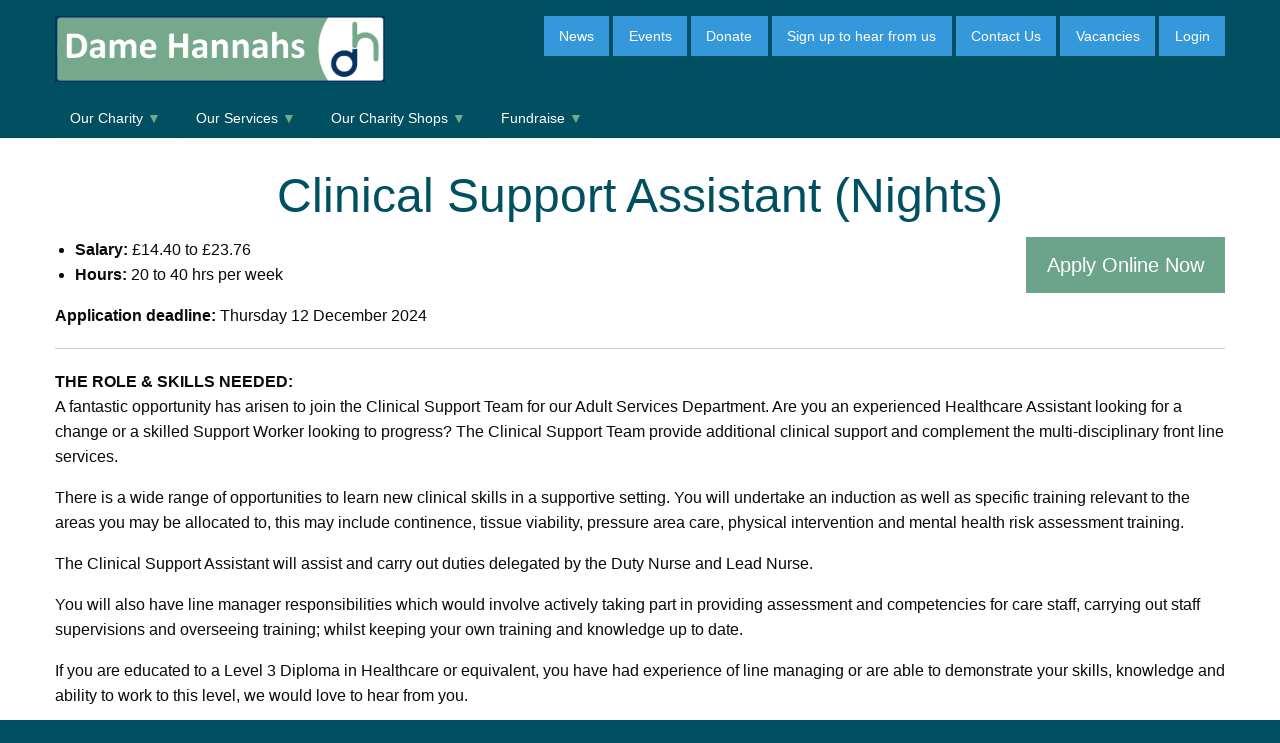

--- FILE ---
content_type: text/html; charset=UTF-8
request_url: https://discoverhannahs.org/our-charity/work-for-us/positions/job?job=9
body_size: 5116
content:
<!doctype html>
<html class="no-js" lang="en">
  <head>
    <meta charset="utf-8" />
    <meta http-equiv="x-ua-compatible" content="ie=edge">
    <meta name="viewport" content="width=device-width, initial-scale=1.0">
    <!-- <meta http-equiv="Content-Security-Policy" content="default-src 'self';"></meta> -->

    <title>Dame Hannahs | Vacancy</title>
    
    
    <meta name="keywords" content="Dame Hannahs, Hannahs, Devon, Ivybridge, Plymouth, Newton Abbot, adult, resident, disabilities, care, residential, respite, charity shop, fundraising, speech and language, physiotherapy, occupational therapy, hydrotherapy, support worker, care worker">

    <meta property="og:url" content="https://discoverhannahs.org/our-charity/work-for-us/positions/job" />
<meta property="og:type" content="article" />
<meta property="og:title" content="Vacancy" />


        <link href="https://discoverhannahs.org/assets/css/app.css" rel="stylesheet">  </head>
<body class="site">
  <header class="site__header">
  <!-- Google tag (gtag.js) -->
  <script async src="https://www.googletagmanager.com/gtag/js?id=G-6R4K4LKW8N"></script>
  <script>
    window.dataLayer = window.dataLayer || [];
    function gtag(){dataLayer.push(arguments);}
    gtag('js', new Date());
    gtag('config', 'G-6R4K4LKW8N');
  </script>

  <div class="hide-for-small-only">
  <div class="container row">
    <div class="column" style="width:30%">
        <a href="https://discoverhannahs.org"><img src="https://discoverhannahs.org/assets/images/shopbanner.png" alt="Dame Hannahs" class="image image--site_logo" style="width:auto;height:auto"/></a>
    </div>
    <div class="column" style="width:70%">
      <nav class="float-right">
        <a href="https://discoverhannahs.org/our-impact/news" class="button animate blue" style="color:#FFF">News</a>
        <a href="https://discoverhannahs.org/support-us/events" class="button animate blue" style="color:#FFF">Events</a>
        <a href="https://discoverhannahs.org/support-us/donate" class="button animate blue" style="color:#FFF">Donate</a>
        <a href="https://discoverhannahs.org/support-us/sign-up" class="button animate blue" style="color:#FFF">Sign up to hear from us</a>
        <a href="https://discoverhannahs.org/contact/contact" class="button animate blue" style="color:#FFF">Contact Us</a>
        <a href="https://discoverhannahs.org/our-charity/work-for-us/positions" class="button animate blue" style="color:#fff;">Vacancies</a>
        <a href="https://discoverhannahs.org/application/login" class="button animate blue" style="color: #fff;">Login</a>          
      </nav>
    </div>
  </div>
  <nav>
    <div class="column row">
      <div class="top-bar vertical medium-horizontal menu">
        <div class="top-bar-left">
            <div class="dropdown">
    <button class="dropbtn">
    <a href="https://discoverhannahs.org/our-charity">Our Charity <span style='color: #76A88C '>&#9660;</span></a>
    <div class="dropdown-content">
<a href="https://discoverhannahs.org/our-charity/core-values">Core Values</a>
<a href="https://discoverhannahs.org/our-charity/our-trustees">Our Trustees</a>
<a href="https://discoverhannahs.org/our-charity/meet-our-team">Meet our Team</a>
<a href="https://discoverhannahs.org/our-charity/our-history">Our History</a>
<a href="https://discoverhannahs.org/our-charity/the-need">The Need and Mission</a>
<div class="dropdown-third"><a href="https://discoverhannahs.org/our-charity/work-for-us">Work for Us</a>
<div class="dropdown-content-third">
<a href="https://discoverhannahs.org/our-charity/work-for-us/what-we-offer">What we offer</a>
<a href="https://discoverhannahs.org/our-charity/work-for-us/health-and-wellbeing">Health &amp; Wellbeing</a>
<a href="https://discoverhannahs.org/our-charity/work-for-us/what-are-the-learning-and-development-opportunities">What are the learning and development opportunities?</a>
<a href="https://discoverhannahs.org/our-charity/work-for-us/what-are-the-rewards-and-benefits">What are the rewards and benefits?</a>
<a href="https://discoverhannahs.org/our-charity/work-for-us/applying-for-jobs-with-us">Applying for jobs with us</a>
<a href="https://discoverhannahs.org/our-charity/work-for-us/application-guidance">Application Guidance</a>
<a href="https://discoverhannahs.org/our-charity/work-for-us/being-a-support-worker">Being a Support Worker</a>
<a href="https://discoverhannahs.org/our-charity/work-for-us/how-to-get-here">How to get here</a>
<a href="https://discoverhannahs.org/our-charity/work-for-us/positions">&nbsp;&nbsp;Vacancies&nbsp;&nbsp;</a>
<a href="https://discoverhannahs.org/our-charity/work-for-us/staff-testimonials">Staff Testimonials</a>
</div>
</div>

</div>
    
  </div>
  <div class="dropdown">
    <button class="dropbtn">
    <a href="https://discoverhannahs.org/our-services">Our Services <span style='color: #76A88C '>&#9660;</span></a>
    <div class="dropdown-content">
<a href="https://discoverhannahs.org/our-services/hannahwood">Activities and Social Life</a>
<div class="dropdown-third"><a href="https://discoverhannahs.org/our-services/residential-short-breaks-and-day-services">Residential and Day Services</a>
<div class="dropdown-content-third">
<a href="https://discoverhannahs.org/our-services/residential-short-breaks-and-day-services/hannahwood-transitions">Hannahwood Transitions</a>
<a href="https://discoverhannahs.org/our-services/residential-short-breaks-and-day-services/hannahwood-mews">Hannahwood Mews</a>
<a href="https://discoverhannahs.org/our-services/residential-short-breaks-and-day-services/arthur">&nbsp;&nbsp;Arthur&nbsp;&nbsp;</a>
</div>
</div>
<div class="dropdown-third"><a href="https://discoverhannahs.org/our-services/therapies">&nbsp;&nbsp;Therapies&nbsp;&nbsp;</a>
<div class="dropdown-content-third">
<a href="https://discoverhannahs.org/our-services/therapies/physiotherapy">Physiotherapy</a>
<a href="https://discoverhannahs.org/our-services/therapies/occupational-therapy">Occupational Therapy</a>
<a href="https://discoverhannahs.org/our-services/therapies/speech-and-language-therapy">Speech and Language Therapy</a>
<a href="https://discoverhannahs.org/our-services/therapies/eating-and-drinking-service">Eating and Drinking Assessment Team</a>
</div>
</div>
<a href="https://discoverhannahs.org/our-services/hydrotherapy">Hydrotherapy</a>

</div>
    
  </div>
  <div class="dropdown">
    <button class="dropbtn">
    <a href="https://discoverhannahs.org/charity-shops">Our Charity Shops <span style='color: #76A88C '>&#9660;</span></a>
    <div class="dropdown-content">
<a href="https://discoverhannahs.org/charity-shops/shop-locations">Shop Locations</a>
<a href="https://discoverhannahs.org/charity-shops/volunteer-with-us">Volunteer With Us</a>
<a href="https://discoverhannahs.org/charity-shops/top-tips-for-sorting">Top Tips for Sorting</a>

</div>
    
  </div>
  <div class="dropdown">
    <button class="dropbtn">
    <a href="https://discoverhannahs.org/support-us">Fundraise <span style='color: #76A88C '>&#9660;</span></a>
    <div class="dropdown-content">
<div class="dropdown-third"><a href="https://discoverhannahs.org/support-us/fundraise">&nbsp;&nbsp;Support Us&nbsp;&nbsp;</a>
<div class="dropdown-content-third">
<a href="https://discoverhannahs.org/support-us/fundraise/challenges">&nbsp;&nbsp;Challenges&nbsp;&nbsp;</a>
<a href="https://discoverhannahs.org/support-us/fundraise/supporter-groups">Supporter groups</a>
<a href="https://discoverhannahs.org/support-us/fundraise/corporate">&nbsp;&nbsp;Corporate&nbsp;&nbsp;</a>
<a href="https://discoverhannahs.org/support-us/fundraise/schools">&nbsp;&nbsp;Schools&nbsp;&nbsp;</a>
<a href="https://discoverhannahs.org/support-us/fundraise/universities-and-colleges">Universities and Colleges</a>
</div>
</div>
<a href="https://discoverhannahs.org/support-us/events">&nbsp;&nbsp;Events&nbsp;&nbsp;</a>
<a href="https://discoverhannahs.org/support-us/volunteer">&nbsp;&nbsp;Volunteer&nbsp;&nbsp;</a>
<a href="https://discoverhannahs.org/support-us/sign-up">&nbsp;&nbsp;Sign Up&nbsp;&nbsp;</a>
<a href="https://discoverhannahs.org/support-us/lottery">&nbsp;&nbsp;Lottery&nbsp;&nbsp;</a>
<a href="https://discoverhannahs.org/support-us/loose-change">Donate Leftover Travel Money</a>
<a href="https://discoverhannahs.org/support-us/legacies">&nbsp;&nbsp;Legacies&nbsp;&nbsp;</a>
<a href="https://discoverhannahs.org/support-us/supporter-promise">Supporter Promise</a>
<a href="https://discoverhannahs.org/support-us/rules-regulations">Rules &amp; Regulations</a>
<a href="https://discoverhannahs.org/support-us/donate">&nbsp;&nbsp;Donate&nbsp;&nbsp;</a>

</div>
    
  </div>
<div class="dropdown">
  <button class="dropbtn">
  </div>


        </div>
      </div>
    </div>
  </nav>
</div>


<div class="hide-for-medium">
  <div class="container">
        <a href="https://discoverhannahs.org"><img src="https://discoverhannahs.org/assets/images/shopbanner.png" alt="Dame Hannahs" class="image image--site_logo" style="width:auto;height:auto"/></a>
  </div>
  <div class="container row">
    <div class="column" style="background-color:#005060">
      <nav>
        <a href="https://discoverhannahs.org/our-impact/news" class="button animate blue" style="color:#FFF;font-size:8pt">News</a>
        <a href="https://discoverhannahs.org/support-us/events" class="button animate blue" style="color:#FFF;font-size:8pt">Events</a>
        <a href="https://discoverhannahs.org/support-us/donate" class="button animate blue" style="color:#FFF;font-size:8pt">Donate</a>
        <a href="https://discoverhannahs.org/support-us/sign-up" class="button animate blue" style="color:#FFF;font-size:8pt">Sign up</a>
        <a href="https://discoverhannahs.org/contact/contact" class="button animate blue" style="color:#FFF;font-size:8pt">Contact Us</a>
        <a href="https://discoverhannahs.org/our-charity/work-for-us/positions" class="button animate blue" style="color:#fff;font-size:8pt">Vacancies</a>
        <a href="https://discoverhannahs.org/application/login" class="button animate blue" style="color: #fff;font-size:8pt">Login</a>          
      </nav>
    </div>
  </div>
  <nav>
    <div class="column row">
      <div class="top-bar vertical medium-horizontal menu" style="font-size:6pt">
        <div class="top-bar-left">
            <div class="dropdown">
    <button class="dropbtn">
    <a href="https://discoverhannahs.org/our-charity">Our Charity <span style='color: #76A88C '>&#9660;</span></a>
    <div class="dropdown-content">
<a href="https://discoverhannahs.org/our-charity/core-values">Core Values</a>
<a href="https://discoverhannahs.org/our-charity/our-trustees">Our Trustees</a>
<a href="https://discoverhannahs.org/our-charity/meet-our-team">Meet our Team</a>
<a href="https://discoverhannahs.org/our-charity/our-history">Our History</a>
<a href="https://discoverhannahs.org/our-charity/the-need">The Need and Mission</a>
<div class="dropdown-third"><a href="https://discoverhannahs.org/our-charity/work-for-us">Work for Us</a>
<div class="dropdown-content-third">
<a href="https://discoverhannahs.org/our-charity/work-for-us/what-we-offer">What we offer</a>
<a href="https://discoverhannahs.org/our-charity/work-for-us/health-and-wellbeing">Health &amp; Wellbeing</a>
<a href="https://discoverhannahs.org/our-charity/work-for-us/what-are-the-learning-and-development-opportunities">What are the learning and development opportunities?</a>
<a href="https://discoverhannahs.org/our-charity/work-for-us/what-are-the-rewards-and-benefits">What are the rewards and benefits?</a>
<a href="https://discoverhannahs.org/our-charity/work-for-us/applying-for-jobs-with-us">Applying for jobs with us</a>
<a href="https://discoverhannahs.org/our-charity/work-for-us/application-guidance">Application Guidance</a>
<a href="https://discoverhannahs.org/our-charity/work-for-us/being-a-support-worker">Being a Support Worker</a>
<a href="https://discoverhannahs.org/our-charity/work-for-us/how-to-get-here">How to get here</a>
<a href="https://discoverhannahs.org/our-charity/work-for-us/positions">&nbsp;&nbsp;Vacancies&nbsp;&nbsp;</a>
<a href="https://discoverhannahs.org/our-charity/work-for-us/staff-testimonials">Staff Testimonials</a>
</div>
</div>

</div>
    
  </div>
  <div class="dropdown">
    <button class="dropbtn">
    <a href="https://discoverhannahs.org/our-services">Our Services <span style='color: #76A88C '>&#9660;</span></a>
    <div class="dropdown-content">
<a href="https://discoverhannahs.org/our-services/hannahwood">Activities and Social Life</a>
<div class="dropdown-third"><a href="https://discoverhannahs.org/our-services/residential-short-breaks-and-day-services">Residential and Day Services</a>
<div class="dropdown-content-third">
<a href="https://discoverhannahs.org/our-services/residential-short-breaks-and-day-services/hannahwood-transitions">Hannahwood Transitions</a>
<a href="https://discoverhannahs.org/our-services/residential-short-breaks-and-day-services/hannahwood-mews">Hannahwood Mews</a>
<a href="https://discoverhannahs.org/our-services/residential-short-breaks-and-day-services/arthur">&nbsp;&nbsp;Arthur&nbsp;&nbsp;</a>
</div>
</div>
<div class="dropdown-third"><a href="https://discoverhannahs.org/our-services/therapies">&nbsp;&nbsp;Therapies&nbsp;&nbsp;</a>
<div class="dropdown-content-third">
<a href="https://discoverhannahs.org/our-services/therapies/physiotherapy">Physiotherapy</a>
<a href="https://discoverhannahs.org/our-services/therapies/occupational-therapy">Occupational Therapy</a>
<a href="https://discoverhannahs.org/our-services/therapies/speech-and-language-therapy">Speech and Language Therapy</a>
<a href="https://discoverhannahs.org/our-services/therapies/eating-and-drinking-service">Eating and Drinking Assessment Team</a>
</div>
</div>
<a href="https://discoverhannahs.org/our-services/hydrotherapy">Hydrotherapy</a>

</div>
    
  </div>
  <div class="dropdown">
    <button class="dropbtn">
    <a href="https://discoverhannahs.org/charity-shops">Our Charity Shops <span style='color: #76A88C '>&#9660;</span></a>
    <div class="dropdown-content">
<a href="https://discoverhannahs.org/charity-shops/shop-locations">Shop Locations</a>
<a href="https://discoverhannahs.org/charity-shops/volunteer-with-us">Volunteer With Us</a>
<a href="https://discoverhannahs.org/charity-shops/top-tips-for-sorting">Top Tips for Sorting</a>

</div>
    
  </div>
  <div class="dropdown">
    <button class="dropbtn">
    <a href="https://discoverhannahs.org/support-us">Fundraise <span style='color: #76A88C '>&#9660;</span></a>
    <div class="dropdown-content">
<div class="dropdown-third"><a href="https://discoverhannahs.org/support-us/fundraise">&nbsp;&nbsp;Support Us&nbsp;&nbsp;</a>
<div class="dropdown-content-third">
<a href="https://discoverhannahs.org/support-us/fundraise/challenges">&nbsp;&nbsp;Challenges&nbsp;&nbsp;</a>
<a href="https://discoverhannahs.org/support-us/fundraise/supporter-groups">Supporter groups</a>
<a href="https://discoverhannahs.org/support-us/fundraise/corporate">&nbsp;&nbsp;Corporate&nbsp;&nbsp;</a>
<a href="https://discoverhannahs.org/support-us/fundraise/schools">&nbsp;&nbsp;Schools&nbsp;&nbsp;</a>
<a href="https://discoverhannahs.org/support-us/fundraise/universities-and-colleges">Universities and Colleges</a>
</div>
</div>
<a href="https://discoverhannahs.org/support-us/events">&nbsp;&nbsp;Events&nbsp;&nbsp;</a>
<a href="https://discoverhannahs.org/support-us/volunteer">&nbsp;&nbsp;Volunteer&nbsp;&nbsp;</a>
<a href="https://discoverhannahs.org/support-us/sign-up">&nbsp;&nbsp;Sign Up&nbsp;&nbsp;</a>
<a href="https://discoverhannahs.org/support-us/lottery">&nbsp;&nbsp;Lottery&nbsp;&nbsp;</a>
<a href="https://discoverhannahs.org/support-us/loose-change">Donate Leftover Travel Money</a>
<a href="https://discoverhannahs.org/support-us/legacies">&nbsp;&nbsp;Legacies&nbsp;&nbsp;</a>
<a href="https://discoverhannahs.org/support-us/supporter-promise">Supporter Promise</a>
<a href="https://discoverhannahs.org/support-us/rules-regulations">Rules &amp; Regulations</a>
<a href="https://discoverhannahs.org/support-us/donate">&nbsp;&nbsp;Donate&nbsp;&nbsp;</a>

</div>
    
  </div>
<div class="dropdown">
  <button class="dropbtn">
  </div>


        </div>
      </div>
    </div>
  </nav>
</div>
</header>
  <main class="site__content">
<article class="article">
  <header class="article__header"><div class="column row"><h1 class="article__title text-center">Clinical Support Assistant (Nights)</h1><form action=""><input class="button large" type="button" style="float: right;" onClick="window.location.href='https://discoverhannahs.org/application/login?job=Clinical Support Assistant (Nights)'" value="Apply Online Now"></input></form><ul class="no-bullets"><li><strong>Salary: </strong>£14.40 to £23.76</li><li><strong>Hours: </strong>20 to 40 hrs per week</li></ul><p><strong>Application deadline: </strong>Thursday 12 December 2024</p><hr></div></header><section class="article__section"><div class="column row"><p><strong>THE ROLE &amp; SKILLS NEEDED:</strong><br />
A fantastic opportunity has arisen to join the Clinical Support Team for our Adult Services Department.  Are you an experienced Healthcare Assistant looking for a change or a skilled Support Worker looking to progress? The Clinical Support Team provide additional clinical support and complement the multi-disciplinary front line services.</p>
<p>There is a wide range of opportunities to learn new clinical skills in a supportive setting. You will undertake an induction as well as specific training relevant to the areas you may be allocated to, this may include continence, tissue viability, pressure area care, physical intervention and mental health risk assessment training.</p>
<p>The Clinical Support Assistant will assist and carry out duties delegated by the Duty Nurse and Lead Nurse.  </p>
<p>You will also have line manager responsibilities which would involve actively taking part in providing assessment and competencies for care staff, carrying out staff supervisions and overseeing training; whilst keeping your own training and knowledge up to date.</p>
<p>If you are educated to a Level 3 Diploma in Healthcare or equivalent, you have had experience of line managing or are able to demonstrate your skills, knowledge and ability to work to this level, we would love to hear from you.</p>
<p><strong>SHIFT TIMES:</strong></p>
<p>Night shifts - 21:30 to 07:30 - over a fixed 4 week rota. Part Time.</p>
<p><strong>PAY:</strong><br />
£14.40 per hour for mid-week contracted hours<br />
£15.84 per hour for weekend contracted hours<br />
£21.60 to £23.76 per hour for weekend overtime hours</p>
<p><strong>BENEFITS PACKAGE:</strong><br />
· Fixed four week rota pattern<br />
· Excellent training and development opportunities<br />
· Blue Light discount card<br />
· Employee Assistance Programme<br />
· Pension contributions into NEST scheme<br />
· Recommend a friend referral bonus scheme<br />
· Fully funded Enhanced DBS &amp; Update Service<br />
. Free on-site parking<br />
· PLUS the opportunity to really make a difference in a positive working environment!</p>
<p><strong>FTE = Full time equivalent<br />
</strong>Probationary rates apply</p><p><strong>HOW TO APPLY:</strong><br />
We will only accept fully completed application forms. For further information regarding our onboarding process please call the HR team 01752 898182</p>
<p><em>Dame Hannah Rogers Trust is an equal opportunities employer.  We are committed to equal opportunities.  We particularly welcome applications from disabled people and guarantee interviews to suitably qualified disabled applicants. We are committed to safeguarding and promoting the welfare of the people we support and expect all staff to share this commitment.</em> </p></div></section>        

  
  <section class="article__section">
    <div class="column row">
      <h2>Application Pack:</h2><ul><li><a href="https://discoverhannahs.org/our-charity/work-for-us/positions/download?file=CSA Job Description Dec 2021.pdf">Job Description</a></li><li><a href="https://discoverhannahs.org/our-charity/work-for-us/positions/download?file=CSA Person Spec Dec 2021.pdf">Person Specification</a></li><li><a href="https://discoverhannahs.org/our-charity/work-for-us/positions/download?file=Application Form Guidance Notes.pdf">Guidance for completing your application</a></li><li><a href="https://discoverhannahs.org/our-charity/work-for-us/positions/download?file=DHRT - Application Form (2021).pdf">Application Form (PDF Format)</a></li><li><a href="https://discoverhannahs.org/our-charity/work-for-us/positions/download?file=DHRT - Application Form (2021).docx">Application Form (Word Format)</a></li><li><a href="https://discoverhannahs.org/our-charity/work-for-us/positions/download?file=Gender Pay Gap Supporting Statement.pdf">Gender pay gap statement</a></li><li><a href="https://discoverhannahs.org/our-charity/work-for-us/positions/download?file=DHRT - Valuing Diversity Form (2021).pdf">Valuing Diversity Form</a></li><li><a href="https://discoverhannahs.org/our-charity/work-for-us/positions/download?file=DHRT - Recruitment of ex-offenders Policy.pdf">Recruitment of ex-offenders Policy</a></li></ul>        
      
<hr>
    </div>
  </section>
</article>
<!-- Remove Breadcrumbs
<hr>
<div class="column row">
  <nav aria-label="You are here:" role="navigation">
    <ul class="breadcrumbs">    
            <li><a href="https://discoverhannahs.org">Home</a></li>
            <li><a href="https://discoverhannahs.org/our-charity">Our Charity</a></li>
            <li><a href="https://discoverhannahs.org/our-charity/work-for-us">Work for Us</a></li>
            <li><a href="https://discoverhannahs.org/our-charity/work-for-us/positions">Vacancies</a></li>
            <li class="is-active"><a href="https://discoverhannahs.org/our-charity/work-for-us/positions/job">Vacancy</a></li>
          </ul>
  </nav>
</div>
-->
  <hr>



</main>
<footer class="site__footer">
  <div class="row">
    <table>
      <tbody>
        <tr style="background-color:#005060">
          <td style="width:7%">
            <img src="https://discoverhannahs.org/assets/images/full-logo-white.png" alt="Dame Hannahs" class="hide-for-small-only"/>
          </td>
          <td style="width:30%">
            <h5>Dame Hannah Rogers Trust</h5>
            <p>Woodland Road, Ivybridge, Devon PL21 9HQ<br><strong>Telephone:</strong> <a href="tel:+441752892461">01752 892461</a></p>
          </td>
          <td style="width:40%;vertical-align:top">
            <div class="column">
              <h5><a href="https://facebook.com/discoverhannahs"><i class="fi-social-facebook"></i> Facebook </a></h5>
              <h5><a href="https://twitter.com/discoverhannahs"><i class="fi-social-twitter"></i> Twitter </a></h5>
              <h5><a href="https://www.instagram.com/discoverhannahs/?hl=en"><i class="fi-social-instagram"></i> Instagram </a></h5>
              <h5><a href="https://www.youtube.com/channel/UCWFTz74y4r7mnqOEDfSarJA"><i class="fi-social-youtube"></i> YouTube </a></h5>
            </div>
          </td>
        </tr>
      </tbody>
    </table>
  </div>
  <div class="row">
    <div class="large-12 columns">
      <hr>
      <ul class="menu">
        <li><a href="https://discoverhannahs.org/contact/contact">Contact us</a></li>
        <li><a href="https://discoverhannahs.org/policies/terms-and-conditions">Terms and conditions</a></li>
        <li><a href="https://discoverhannahs.org/policies/privacy">Privacy</a></li>
        <li><a href="https://discoverhannahs.org/policies/policies">Policies</a></li>
        <li><a href="https://discoverhannahs.org/policies/cookies">Cookies</a></li>
      </ul>
      <hr>
      <div>
        <a href="https://www.cqc.org.uk/location/1-1988292069" title="Hannahwood Mews" style="display:inline-block;vertical-align:middle;padding:0rem 1rem;" target="_blank"><img src="https://discoverhannahs.org/assets/images/cqc-good.png" width=100><p>Hannahwood<br>Mews</p></a>
        <a href="https://www.cqc.org.uk/location/1-880185491" title="Arthur" style="display:inline-block;vertical-align: middle;padding:0rem 1rem;" target="_blank"><img src="https://discoverhannahs.org/assets/images/cqc-good.png" width=100><p>Arthur<br> &nbsp</p></a>
        <a href="https://www.cqc.org.uk/location/1-124664295" title="Hannahwood Transitions" style="display:inline-block;vertical-align: middle;padding:0rem 1rem;" target="_blank"><img src="https://discoverhannahs.org/assets/images/cqc-good.png" width=100><p>Hannahwood<br>Transitions</p></a>
        <a href="https://register-of-charities.charitycommission.gov.uk/en/charity-search/-/charity-details/5167055" title="Charity Commission" style="display:inline-block;vertical-align: middle;padding:0rem 1rem;" target="_blank"><img src="https://discoverhannahs.org/assets/images/charity-commission.jpg" width=150></a>
        <a href="https://www.fundraisingregulator.org.uk/" title="Fundraising Regulator" style="display:inline-block;vertical-align: middle;padding:0rem 1rem;" target="_blank"><img src="https://discoverhannahs.org/assets/images/fundraising-regulator.png" width=120></a>        
        <a href="https://ncvo.org.uk/" title="National Volunteers" style="display:inline-block;vertical-align: middle;padding:0rem 1rem;" target="_blank"><img src="https://discoverhannahs.org/assets/images/ncvo-logo.png" width=50><p></p></a>        
        <a href="https://www.nationalcareforum.org.uk/" title="National Care Forum" style="display:inline-block;vertical-align: middle;padding:0rem 1rem;" target="_blank"><img src="https://discoverhannahs.org/assets/images/ncf.png" width=120></a>
        <a href="https://disabilityconfident.campaign.gov.uk/" title="Disability Confident" style="display:inline-block;vertical-align: middle;padding:0rem 1rem;" target="_blank"><img src="https://discoverhannahs.org/assets/images/disability-confident.png" width=120></a>
      </div>      
      <hr>
      <small><p>© 2015-2026 <a href="http://www.discoverhannahs.org">Dame Hannahs</a>. Dame Hannah Rogers Trust 2019 Limited is a registered charity with number 1194836 and a company registered in England and Wales with number 11878746 whose registered office is at Dame Hannahs, Woodland Road, Ivybridge, Devon, PL21 9HQ</p></small>
    </div>
  </div>
</footer>
      </body>
</html>


--- FILE ---
content_type: text/css
request_url: https://discoverhannahs.org/assets/css/app.css
body_size: 178554
content:
@charset "UTF-8";
/*
$topbar-background: $light-gray;
$topbar-submenu-background: $topbar-background;

Original Main BackColour: 		#00.32.62  Remove the dots to make a change
Original Top-bar Menu-hover Colour: 	#00.4c.95
Topbar background Colour:		#00.50.60
Button background Colour:		#6B.A4.8A

*/
/**
 * Foundation for Sites by ZURB
 * Version 6.3.0
 * foundation.zurb.com
 * Licensed under MIT Open Source
 */
/*! normalize-scss | MIT/GPLv2 License | bit.ly/normalize-scss */
/* Document
       ========================================================================== */
/**
     * 1. Change the default font family in all browsers (opinionated).
     * 2. Correct the line height in all browsers.
     * 3. Prevent adjustments of font size after orientation changes in
     *    IE on Windows Phone and in iOS.
     */
html {
  font-family: sans-serif;
  /* 1 */
  line-height: 1.15;
  /* 2 */
  -ms-text-size-adjust: 100%;
  /* 3 */
  -webkit-text-size-adjust: 100%;
  /* 3 */ }

/* Sections
       ========================================================================== */
/**
     * Remove the margin in all browsers (opinionated).
     */
body {
  margin: 0; 
	padding: 20px;
}

/**
     * Add the correct display in IE 9-.
     */
article,
aside,
footer,
header,
nav,
section {
  display: block; }

/**
     * Correct the font size and margin on `h1` elements within `section` and
     * `article` contexts in Chrome, Firefox, and Safari.
     */
h1 {
  font-size: 2em;
  margin: 0.67em 0; }

/* Grouping content
       ========================================================================== */
/**
     * Add the correct display in IE 9-.
     */
figcaption,
figure {
  display: block; }

/**
     * Add the correct margin in IE 8.
     */
figure {
  margin: 1em 40px; }

/**
     * 1. Add the correct box sizing in Firefox.
     * 2. Show the overflow in Edge and IE.
     */
hr {
  box-sizing: content-box;
  /* 1 */
  height: 0;
  /* 1 */
  overflow: visible;
  /* 2 */ }

/**
     * Add the correct display in IE.
     */
main {
  display: block; }

/**
     * 1. Correct the inheritance and scaling of font size in all browsers.
     * 2. Correct the odd `em` font sizing in all browsers.
     */
pre {
  font-family: monospace, monospace;
  /* 1 */
  font-size: 1em;
  /* 2 */ }

/* Links
       ========================================================================== */
/**
     * 1. Remove the gray background on active links in IE 10.
     * 2. Remove gaps in links underline in iOS 8+ and Safari 8+.
     */
a {
  background-color: transparent;
  /* 1 */
  -webkit-text-decoration-skip: objects;
  /* 2 */ }

/**
     * Remove the outline on focused links when they are also active or hovered
     * in all browsers (opinionated).
     */
a:active,
a:hover {
  outline-width: 0; }

/* Text-level semantics
       ========================================================================== */
/**
     * 1. Remove the bottom border in Firefox 39-.
     * 2. Add the correct text decoration in Chrome, Edge, IE, Opera, and Safari.
     */
abbr[title] {
  border-bottom: none;
  /* 1 */
  text-decoration: underline;
  /* 2 */
  text-decoration: underline dotted;
  /* 2 */ }

/**
     * Prevent the duplicate application of `bolder` by the next rule in Safari 6.
     */
b,
strong {
  font-weight: inherit; }

/**
     * Add the correct font weight in Chrome, Edge, and Safari.
     */
b,
strong {
  font-weight: bolder; }

/**
     * 1. Correct the inheritance and scaling of font size in all browsers.
     * 2. Correct the odd `em` font sizing in all browsers.
     */
code,
kbd,
samp {
  font-family: monospace, monospace;
  /* 1 */
  font-size: 1em;
  /* 2 */ }

/**
     * Add the correct font style in Android 4.3-.
     */
dfn {
  font-style: italic; }

/**
     * Add the correct background and color in IE 9-.
     */
mark {
  background-color: #000ff0;
  color: #000000; }

/**
     * Add the correct font size in all browsers.
     */
small {
  font-size: 80%; }

/**
     * Prevent `sub` and `sup` elements from affecting the line height in
     * all browsers.
     */
sub,
sup {
  font-size: 75%;
  line-height: 0;
  position: relative;
  vertical-align: baseline; }

sub {
  bottom: -0.25em; }

sup {
  top: -0.5em; }

/* Embedded content
       ========================================================================== */
/**
     * Add the correct display in IE 9-.
     */
audio,
video {
  display: inline-block; }

/**
     * Add the correct display in iOS 4-7.
     */
audio:not([controls]) {
  display: none;
  height: 0; }

/**
     * Remove the border on images inside links in IE 10-.
     */
img {
  border-style: none; }

/**
     * Hide the overflow in IE.
     */
svg:not(:root) {
  overflow: hidden; }

/* Forms
       ========================================================================== */
/**
     * 1. Change the font styles in all browsers (opinionated).
     * 2. Remove the margin in Firefox and Safari.
     */
button,
input,
optgroup,
select,
textarea {
  font-family: sans-serif;
  /* 1 */
  font-size: 100%;
  /* 1 */
  line-height: 1.15;
  /* 1 */
  margin: 0;
  /* 2 */ }

/**
     * Show the overflow in IE.
     */
button {
  overflow: visible; }

/**
     * Remove the inheritance of text transform in Edge, Firefox, and IE.
     * 1. Remove the inheritance of text transform in Firefox.
     */
button,
select {
  /* 1 */
  text-transform: none; }

/**
     * 1. Prevent a WebKit bug where (2) destroys native `audio` and `video`
     *    controls in Android 4.
     * 2. Correct the inability to style clickable types in iOS and Safari.
     */
button,
html [type="button"],
[type="reset"],
[type="submit"] {
  -webkit-appearance: button;
  /* 2 */ }

button,
[type="button"],
[type="reset"],
[type="submit"] {
  /**
       * Remove the inner border and padding in Firefox.
       */
  /**
       * Restore the focus styles unset by the previous rule.
       */ }
  button::-moz-focus-inner,
  [type="button"]::-moz-focus-inner,
  [type="reset"]::-moz-focus-inner,
  [type="submit"]::-moz-focus-inner {
    border-style: none;
    padding: 0; }
  button:-moz-focusring,
  [type="button"]:-moz-focusring,
  [type="reset"]:-moz-focusring,
  [type="submit"]:-moz-focusring {
    outline: 1px dotted ButtonText; }

/**
     * Show the overflow in Edge.
     */
input {
  overflow: visible; }

/**
     * 1. Add the correct box sizing in IE 10-.
     * 2. Remove the padding in IE 10-.
     */
[type="checkbox"],
[type="radio"] {
  box-sizing: border-box;
  /* 1 */
  padding: 0;
  /* 2 */ }

/**
     * Correct the cursor style of increment and decrement buttons in Chrome.
     */
[type="number"]::-webkit-inner-spin-button,
[type="number"]::-webkit-outer-spin-button {
  height: auto; }

/**
     * 1. Correct the odd appearance in Chrome and Safari.
     * 2. Correct the outline style in Safari.
     */
[type="search"] {
  -webkit-appearance: textfield;
  /* 1 */
  outline-offset: -2px;
  /* 2 */
  /**
       * Remove the inner padding and cancel buttons in Chrome and Safari on macOS.
       */ }
  [type="search"]::-webkit-search-cancel-button, [type="search"]::-webkit-search-decoration {
    -webkit-appearance: none; }

/**
     * 1. Correct the inability to style clickable types in iOS and Safari.
     * 2. Change font properties to `inherit` in Safari.
     */
::-webkit-file-upload-button {
  -webkit-appearance: button;
  /* 1 */
  font: inherit;
  /* 2 */ }

/**
     * Change the border, margin, and padding in all browsers (opinionated).
     */
fieldset {
  border: 1px solid #c0c0c0;
  margin: 0 2px;
  padding: 0.35em 0.625em 0.75em; }

/**
     * 1. Correct the text wrapping in Edge and IE.
     * 2. Correct the color inheritance from `fieldset` elements in IE.
     * 3. Remove the padding so developers are not caught out when they zero out
     *    `fieldset` elements in all browsers.
     */
legend {
  box-sizing: border-box;
  /* 1 */
  display: table;
  /* 1 */
  max-width: 100%;
  /* 1 */
  padding: 0;
  /* 3 */
  color: inherit;
  /* 2 */
  white-space: normal;
  /* 1 */ }

/**
     * 1. Add the correct display in IE 9-.
     * 2. Add the correct vertical alignment in Chrome, Firefox, and Opera.
     */
progress {
  display: inline-block;
  /* 1 */
  vertical-align: baseline;
  /* 2 */ }

/**
     * Remove the default vertical scrollbar in IE.
     */
textarea {
  overflow: auto; }

/* Interactive
       ========================================================================== */
/*
     * Add the correct display in Edge, IE, and Firefox.
     */
details {
  display: block; }

/*
     * Add the correct display in all browsers.
     */
summary {
  display: list-item; }

/*
     * Add the correct display in IE 9-.
     */
menu {
  display: block; }

/* Scripting
       ========================================================================== */
/**
     * Add the correct display in IE 9-.
     */
canvas {
  display: inline-block; }

/**
     * Add the correct display in IE.
     */
template {
  display: none; }

/* Hidden
       ========================================================================== */
/**
     * Add the correct display in IE 10-.
     */
[hidden] {
  display: none; }

.foundation-mq {
  font-family: "small=0em&medium=40em&large=64em&xlarge=75em&xxlarge=90em"; }

html {
  box-sizing: border-box;
  font-size: 100%; }

*,
*::before,
*::after {
  box-sizing: inherit; }

body {
  margin: 0;
  padding: 0;
  background: #fefefe;
  font-family: "Open Sans", Helvetica, Roboto, Arial, sans-serif;
  font-weight: normal;
  line-height: 1.5;
  color: #0a0a0a;
  -webkit-font-smoothing: antialiased;
  -moz-osx-font-smoothing: grayscale; }

img {
  display: inline-block;
  vertical-align: middle;
  max-width: 100%;
  height: auto;
  -ms-interpolation-mode: bicubic; }

textarea {
  height: auto;
  min-height: 50px;
  border-radius: 0; }

select {
  width: 100%;
  border-radius: 0; }

.map_canvas img,
.map_canvas embed,
.map_canvas object,
.mqa-display img,
.mqa-display embed,
.mqa-display object {
  max-width: none !important; }

button {
  padding: 0;
  -webkit-appearance: none;
     -moz-appearance: none;
          appearance: none;
  border: 0;
  border-radius: 0;
  background: transparent;
  line-height: 1; }
  [data-whatinput='mouse'] button {
    outline: 0; }

.is-visible {
  display: block !important; }

.is-hidden {
  display: none !important; }

.row {
  max-width: 75rem;
  margin-right: auto;
  margin-left: auto; }
  .row::before, .row::after {
    display: table;
    content: ' '; }
  .row::after {
    clear: both; }
  .row.collapse > .column, .row.collapse > .columns {
    padding-right: 0;
    padding-left: 0; }
  .row .row {
    margin-right: -0.625rem;
    margin-left: -0.625rem; }
    @media print, screen and (min-width: 40em) {
      .row .row {
        margin-right: -0.9375rem;
        margin-left: -0.9375rem; } }
    @media print, screen and (min-width: 64em) {
      .row .row {
        margin-right: -0.9375rem;
        margin-left: -0.9375rem; } }
    .row .row.collapse {
      margin-right: 0;
      margin-left: 0; }
  .row.expanded {
    max-width: none; }
    .row.expanded .row {
      margin-right: auto;
      margin-left: auto; }
  .row.gutter-small > .column, .row.gutter-small > .columns {
    padding-right: 0.625rem;
    padding-left: 0.625rem; }
  .row.gutter-medium > .column, .row.gutter-medium > .columns {
    padding-right: 0.9375rem;
    padding-left: 0.9375rem; }

.column, .columns {
  width: 100%;
  float: left;
  padding-right: 0.625rem;
  padding-left: 0.625rem; }
  @media print, screen and (min-width: 40em) {
    .column, .columns {
      padding-right: 0.9375rem;
      padding-left: 0.9375rem; } }
  .column:last-child:not(:first-child), .columns:last-child:not(:first-child) {
    float: right; }
  .column.end:last-child:last-child, .end.columns:last-child:last-child {
    float: left; }

.column.row.row, .row.row.columns {
  float: none; }

.row .column.row.row, .row .row.row.columns {
  margin-right: 0;
  margin-left: 0;
  padding-right: 0;
  padding-left: 0; }

.small-1 {
  width: 8.33333%; }

.small-push-1 {
  position: relative;
  left: 8.33333%; }

.small-pull-1 {
  position: relative;
  left: -8.33333%; }

.small-offset-0 {
  margin-left: 0%; }

.small-2 {
  width: 16.66667%; }

.small-push-2 {
  position: relative;
  left: 16.66667%; }

.small-pull-2 {
  position: relative;
  left: -16.66667%; }

.small-offset-1 {
  margin-left: 8.33333%; }

.small-3 {
  width: 25%; }

.small-push-3 {
  position: relative;
  left: 25%; }

.small-pull-3 {
  position: relative;
  left: -25%; }

.small-offset-2 {
  margin-left: 16.66667%; }

.small-4 {
  width: 33.33333%; }

.small-push-4 {
  position: relative;
  left: 33.33333%; }

.small-pull-4 {
  position: relative;
  left: -33.33333%; }

.small-offset-3 {
  margin-left: 25%; }

.small-5 {
  width: 41.66667%; }

.small-push-5 {
  position: relative;
  left: 41.66667%; }

.small-pull-5 {
  position: relative;
  left: -41.66667%; }

.small-offset-4 {
  margin-left: 33.33333%; }

.small-6 {
  width: 50%; }

.small-push-6 {
  position: relative;
  left: 50%; }

.small-pull-6 {
  position: relative;
  left: -50%; }

.small-offset-5 {
  margin-left: 41.66667%; }

.small-7 {
  width: 58.33333%; }

.small-push-7 {
  position: relative;
  left: 58.33333%; }

.small-pull-7 {
  position: relative;
  left: -58.33333%; }

.small-offset-6 {
  margin-left: 50%; }

.small-8 {
  width: 66.66667%; }

.small-push-8 {
  position: relative;
  left: 66.66667%; }

.small-pull-8 {
  position: relative;
  left: -66.66667%; }

.small-offset-7 {
  margin-left: 58.33333%; }

.small-9 {
  width: 75%; }

.small-push-9 {
  position: relative;
  left: 75%; }

.small-pull-9 {
  position: relative;
  left: -75%; }

.small-offset-8 {
  margin-left: 66.66667%; }

.small-10 {
  width: 83.33333%; }

.small-push-10 {
  position: relative;
  left: 83.33333%; }

.small-pull-10 {
  position: relative;
  left: -83.33333%; }

.small-offset-9 {
  margin-left: 75%; }

.small-11 {
  width: 91.66667%; }

.small-push-11 {
  position: relative;
  left: 91.66667%; }

.small-pull-11 {
  position: relative;
  left: -91.66667%; }

.small-offset-10 {
  margin-left: 83.33333%; }

.small-12 {
  width: 100%; }

.small-offset-11 {
  margin-left: 91.66667%; }

.small-up-1 > .column, .small-up-1 > .columns {
  float: left;
  width: 100%; }
  .small-up-1 > .column:nth-of-type(1n), .small-up-1 > .columns:nth-of-type(1n) {
    clear: none; }
  .small-up-1 > .column:nth-of-type(1n+1), .small-up-1 > .columns:nth-of-type(1n+1) {
    clear: both; }
  .small-up-1 > .column:last-child, .small-up-1 > .columns:last-child {
    float: left; }

.small-up-2 > .column, .small-up-2 > .columns {
  float: left;
  width: 50%; }
  .small-up-2 > .column:nth-of-type(1n), .small-up-2 > .columns:nth-of-type(1n) {
    clear: none; }
  .small-up-2 > .column:nth-of-type(2n+1), .small-up-2 > .columns:nth-of-type(2n+1) {
    clear: both; }
  .small-up-2 > .column:last-child, .small-up-2 > .columns:last-child {
    float: left; }

.small-up-3 > .column, .small-up-3 > .columns {
  float: left;
  width: 33.33333%; }
  .small-up-3 > .column:nth-of-type(1n), .small-up-3 > .columns:nth-of-type(1n) {
    clear: none; }
  .small-up-3 > .column:nth-of-type(3n+1), .small-up-3 > .columns:nth-of-type(3n+1) {
    clear: both; }
  .small-up-3 > .column:last-child, .small-up-3 > .columns:last-child {
    float: left; }

.small-up-4 > .column, .small-up-4 > .columns {
  float: left;
  width: 25%; }
  .small-up-4 > .column:nth-of-type(1n), .small-up-4 > .columns:nth-of-type(1n) {
    clear: none; }
  .small-up-4 > .column:nth-of-type(4n+1), .small-up-4 > .columns:nth-of-type(4n+1) {
    clear: both; }
  .small-up-4 > .column:last-child, .small-up-4 > .columns:last-child {
    float: left; }

.small-up-5 > .column, .small-up-5 > .columns {
  float: left;
  width: 20%; }
  .small-up-5 > .column:nth-of-type(1n), .small-up-5 > .columns:nth-of-type(1n) {
    clear: none; }
  .small-up-5 > .column:nth-of-type(5n+1), .small-up-5 > .columns:nth-of-type(5n+1) {
    clear: both; }
  .small-up-5 > .column:last-child, .small-up-5 > .columns:last-child {
    float: left; }

.small-up-6 > .column, .small-up-6 > .columns {
  float: left;
  width: 16.66667%; }
  .small-up-6 > .column:nth-of-type(1n), .small-up-6 > .columns:nth-of-type(1n) {
    clear: none; }
  .small-up-6 > .column:nth-of-type(6n+1), .small-up-6 > .columns:nth-of-type(6n+1) {
    clear: both; }
  .small-up-6 > .column:last-child, .small-up-6 > .columns:last-child {
    float: left; }

.small-up-7 > .column, .small-up-7 > .columns {
  float: left;
  width: 14.28571%; }
  .small-up-7 > .column:nth-of-type(1n), .small-up-7 > .columns:nth-of-type(1n) {
    clear: none; }
  .small-up-7 > .column:nth-of-type(7n+1), .small-up-7 > .columns:nth-of-type(7n+1) {
    clear: both; }
  .small-up-7 > .column:last-child, .small-up-7 > .columns:last-child {
    float: left; }

.small-up-8 > .column, .small-up-8 > .columns {
  float: left;
  width: 12.5%; }
  .small-up-8 > .column:nth-of-type(1n), .small-up-8 > .columns:nth-of-type(1n) {
    clear: none; }
  .small-up-8 > .column:nth-of-type(8n+1), .small-up-8 > .columns:nth-of-type(8n+1) {
    clear: both; }
  .small-up-8 > .column:last-child, .small-up-8 > .columns:last-child {
    float: left; }

.small-collapse > .column, .small-collapse > .columns {
  padding-right: 0;
  padding-left: 0; }

.small-collapse .row {
  margin-right: 0;
  margin-left: 0; }

.expanded.row .small-collapse.row {
  margin-right: 0;
  margin-left: 0; }

.small-uncollapse > .column, .small-uncollapse > .columns {
  padding-right: 0.625rem;
  padding-left: 0.625rem; }

.small-centered {
  margin-right: auto;
  margin-left: auto; }
  .small-centered, .small-centered:last-child:not(:first-child) {
    float: none;
    clear: both; }

.small-uncentered,
.small-push-0,
.small-pull-0 {
  position: static;
  float: left;
  margin-right: 0;
  margin-left: 0; }

@media print, screen and (min-width: 40em) {
  .medium-1 {
    width: 8.33333%; }
  .medium-push-1 {
    position: relative;
    left: 8.33333%; }
  .medium-pull-1 {
    position: relative;
    left: -8.33333%; }
  .medium-offset-0 {
    margin-left: 0%; }
  .medium-2 {
    width: 16.66667%; }
  .medium-push-2 {
    position: relative;
    left: 16.66667%; }
  .medium-pull-2 {
    position: relative;
    left: -16.66667%; }
  .medium-offset-1 {
    margin-left: 8.33333%; }
  .medium-3 {
    width: 25%; }
  .medium-push-3 {
    position: relative;
    left: 25%; }
  .medium-pull-3 {
    position: relative;
    left: -25%; }
  .medium-offset-2 {
    margin-left: 16.66667%; }
  .medium-4 {
    width: 33.33333%; }
  .medium-push-4 {
    position: relative;
    left: 33.33333%; }
  .medium-pull-4 {
    position: relative;
    left: -33.33333%; }
  .medium-offset-3 {
    margin-left: 25%; }
  .medium-5 {
    width: 41.66667%; }
  .medium-push-5 {
    position: relative;
    left: 41.66667%; }
  .medium-pull-5 {
    position: relative;
    left: -41.66667%; }
  .medium-offset-4 {
    margin-left: 33.33333%; }
  .medium-6 {
    width: 50%; }
  .medium-push-6 {
    position: relative;
    left: 50%; }
  .medium-pull-6 {
    position: relative;
    left: -50%; }
  .medium-offset-5 {
    margin-left: 41.66667%; }
  .medium-7 {
    width: 58.33333%; }
  .medium-push-7 {
    position: relative;
    left: 58.33333%; }
  .medium-pull-7 {
    position: relative;
    left: -58.33333%; }
  .medium-offset-6 {
    margin-left: 50%; }
  .medium-8 {
    width: 66.66667%; }
  .medium-push-8 {
    position: relative;
    left: 66.66667%; }
  .medium-pull-8 {
    position: relative;
    left: -66.66667%; }
  .medium-offset-7 {
    margin-left: 58.33333%; }
  .medium-9 {
    width: 75%; }
  .medium-push-9 {
    position: relative;
    left: 75%; }
  .medium-pull-9 {
    position: relative;
    left: -75%; }
  .medium-offset-8 {
    margin-left: 66.66667%; }
  .medium-10 {
    width: 83.33333%; }
  .medium-push-10 {
    position: relative;
    left: 83.33333%; }
  .medium-pull-10 {
    position: relative;
    left: -83.33333%; }
  .medium-offset-9 {
    margin-left: 75%; }
  .medium-11 {
    width: 91.66667%; }
  .medium-push-11 {
    position: relative;
    left: 91.66667%; }
  .medium-pull-11 {
    position: relative;
    left: -91.66667%; }
  .medium-offset-10 {
    margin-left: 83.33333%; }
  .medium-12 {
    width: 100%; }
  .medium-offset-11 {
    margin-left: 91.66667%; }
  .medium-up-1 > .column, .medium-up-1 > .columns {
    float: left;
    width: 100%; }
    .medium-up-1 > .column:nth-of-type(1n), .medium-up-1 > .columns:nth-of-type(1n) {
      clear: none; }
    .medium-up-1 > .column:nth-of-type(1n+1), .medium-up-1 > .columns:nth-of-type(1n+1) {
      clear: both; }
    .medium-up-1 > .column:last-child, .medium-up-1 > .columns:last-child {
      float: left; }
  .medium-up-2 > .column, .medium-up-2 > .columns {
    float: left;
    width: 50%; }
    .medium-up-2 > .column:nth-of-type(1n), .medium-up-2 > .columns:nth-of-type(1n) {
      clear: none; }
    .medium-up-2 > .column:nth-of-type(2n+1), .medium-up-2 > .columns:nth-of-type(2n+1) {
      clear: both; }
    .medium-up-2 > .column:last-child, .medium-up-2 > .columns:last-child {
      float: left; }
  .medium-up-3 > .column, .medium-up-3 > .columns {
    float: left;
    width: 33.33333%; }
    .medium-up-3 > .column:nth-of-type(1n), .medium-up-3 > .columns:nth-of-type(1n) {
      clear: none; }
    .medium-up-3 > .column:nth-of-type(3n+1), .medium-up-3 > .columns:nth-of-type(3n+1) {
      clear: both; }
    .medium-up-3 > .column:last-child, .medium-up-3 > .columns:last-child {
      float: left; }
  .medium-up-4 > .column, .medium-up-4 > .columns {
    float: left;
    width: 25%; }
    .medium-up-4 > .column:nth-of-type(1n), .medium-up-4 > .columns:nth-of-type(1n) {
      clear: none; }
    .medium-up-4 > .column:nth-of-type(4n+1), .medium-up-4 > .columns:nth-of-type(4n+1) {
      clear: both; }
    .medium-up-4 > .column:last-child, .medium-up-4 > .columns:last-child {
      float: left; }
  .medium-up-5 > .column, .medium-up-5 > .columns {
    float: left;
    width: 20%; }
    .medium-up-5 > .column:nth-of-type(1n), .medium-up-5 > .columns:nth-of-type(1n) {
      clear: none; }
    .medium-up-5 > .column:nth-of-type(5n+1), .medium-up-5 > .columns:nth-of-type(5n+1) {
      clear: both; }
    .medium-up-5 > .column:last-child, .medium-up-5 > .columns:last-child {
      float: left; }
  .medium-up-6 > .column, .medium-up-6 > .columns {
    float: left;
    width: 16.66667%; }
    .medium-up-6 > .column:nth-of-type(1n), .medium-up-6 > .columns:nth-of-type(1n) {
      clear: none; }
    .medium-up-6 > .column:nth-of-type(6n+1), .medium-up-6 > .columns:nth-of-type(6n+1) {
      clear: both; }
    .medium-up-6 > .column:last-child, .medium-up-6 > .columns:last-child {
      float: left; }
  .medium-up-7 > .column, .medium-up-7 > .columns {
    float: left;
    width: 14.28571%; }
    .medium-up-7 > .column:nth-of-type(1n), .medium-up-7 > .columns:nth-of-type(1n) {
      clear: none; }
    .medium-up-7 > .column:nth-of-type(7n+1), .medium-up-7 > .columns:nth-of-type(7n+1) {
      clear: both; }
    .medium-up-7 > .column:last-child, .medium-up-7 > .columns:last-child {
      float: left; }
  .medium-up-8 > .column, .medium-up-8 > .columns {
    float: left;
    width: 12.5%; }
    .medium-up-8 > .column:nth-of-type(1n), .medium-up-8 > .columns:nth-of-type(1n) {
      clear: none; }
    .medium-up-8 > .column:nth-of-type(8n+1), .medium-up-8 > .columns:nth-of-type(8n+1) {
      clear: both; }
    .medium-up-8 > .column:last-child, .medium-up-8 > .columns:last-child {
      float: left; }
  .medium-collapse > .column, .medium-collapse > .columns {
    padding-right: 0;
    padding-left: 0; }
  .medium-collapse .row {
    margin-right: 0;
    margin-left: 0; }
  .expanded.row .medium-collapse.row {
    margin-right: 0;
    margin-left: 0; }
  .medium-uncollapse > .column, .medium-uncollapse > .columns {
    padding-right: 0.9375rem;
    padding-left: 0.9375rem; }
  .medium-centered {
    margin-right: auto;
    margin-left: auto; }
    .medium-centered, .medium-centered:last-child:not(:first-child) {
      float: none;
      clear: both; }
  .medium-uncentered,
  .medium-push-0,
  .medium-pull-0 {
    position: static;
    float: left;
    margin-right: 0;
    margin-left: 0; } }

@media print, screen and (min-width: 64em) {
  .large-1 {
    width: 8.33333%; }
  .large-push-1 {
    position: relative;
    left: 8.33333%; }
  .large-pull-1 {
    position: relative;
    left: -8.33333%; }
  .large-offset-0 {
    margin-left: 0%; }
  .large-2 {
    width: 16.66667%; }
  .large-push-2 {
    position: relative;
    left: 16.66667%; }
  .large-pull-2 {
    position: relative;
    left: -16.66667%; }
  .large-offset-1 {
    margin-left: 8.33333%; }
  .large-3 {
    width: 25%; }
  .large-push-3 {
    position: relative;
    left: 25%; }
  .large-pull-3 {
    position: relative;
    left: -25%; }
  .large-offset-2 {
    margin-left: 16.66667%; }
  .large-4 {
    width: 33.33333%; }
  .large-push-4 {
    position: relative;
    left: 33.33333%; }
  .large-pull-4 {
    position: relative;
    left: -33.33333%; }
  .large-offset-3 {
    margin-left: 25%; }
  .large-5 {
    width: 41.66667%; }
  .large-push-5 {
    position: relative;
    left: 41.66667%; }
  .large-pull-5 {
    position: relative;
    left: -41.66667%; }
  .large-offset-4 {
    margin-left: 33.33333%; }
  .large-6 {
    width: 50%; }
  .large-push-6 {
    position: relative;
    left: 50%; }
  .large-pull-6 {
    position: relative;
    left: -50%; }
  .large-offset-5 {
    margin-left: 41.66667%; }
  .large-7 {
    width: 58.33333%; }
  .large-push-7 {
    position: relative;
    left: 58.33333%; }
  .large-pull-7 {
    position: relative;
    left: -58.33333%; }
  .large-offset-6 {
    margin-left: 50%; }
  .large-8 {
    width: 66.66667%; }
  .large-push-8 {
    position: relative;
    left: 66.66667%; }
  .large-pull-8 {
    position: relative;
    left: -66.66667%; }
  .large-offset-7 {
    margin-left: 58.33333%; }
  .large-9 {
    width: 75%; }
  .large-push-9 {
    position: relative;
    left: 75%; }
  .large-pull-9 {
    position: relative;
    left: -75%; }
  .large-offset-8 {
    margin-left: 66.66667%; }
  .large-10 {
    width: 83.33333%; }
  .large-push-10 {
    position: relative;
    left: 83.33333%; }
  .large-pull-10 {
    position: relative;
    left: -83.33333%; }
  .large-offset-9 {
    margin-left: 75%; }
  .large-11 {
    width: 91.66667%; }
  .large-push-11 {
    position: relative;
    left: 91.66667%; }
  .large-pull-11 {
    position: relative;
    left: -91.66667%; }
  .large-offset-10 {
    margin-left: 83.33333%; }
  .large-12 {
    width: 100%; }
  .large-offset-11 {
    margin-left: 91.66667%; }
  .large-up-1 > .column, .large-up-1 > .columns {
    float: left;
    width: 100%; }
    .large-up-1 > .column:nth-of-type(1n), .large-up-1 > .columns:nth-of-type(1n) {
      clear: none; }
    .large-up-1 > .column:nth-of-type(1n+1), .large-up-1 > .columns:nth-of-type(1n+1) {
      clear: both; }
    .large-up-1 > .column:last-child, .large-up-1 > .columns:last-child {
      float: left; }
  .large-up-2 > .column, .large-up-2 > .columns {
    float: left;
    width: 50%; }
    .large-up-2 > .column:nth-of-type(1n), .large-up-2 > .columns:nth-of-type(1n) {
      clear: none; }
    .large-up-2 > .column:nth-of-type(2n+1), .large-up-2 > .columns:nth-of-type(2n+1) {
      clear: both; }
    .large-up-2 > .column:last-child, .large-up-2 > .columns:last-child {
      float: left; }
  .large-up-3 > .column, .large-up-3 > .columns {
    float: left;
    width: 33.33333%; }
    .large-up-3 > .column:nth-of-type(1n), .large-up-3 > .columns:nth-of-type(1n) {
      clear: none; }
    .large-up-3 > .column:nth-of-type(3n+1), .large-up-3 > .columns:nth-of-type(3n+1) {
      clear: both; }
    .large-up-3 > .column:last-child, .large-up-3 > .columns:last-child {
      float: left; }
  .large-up-4 > .column, .large-up-4 > .columns {
    float: left;
    width: 25%; }
    .large-up-4 > .column:nth-of-type(1n), .large-up-4 > .columns:nth-of-type(1n) {
      clear: none; }
    .large-up-4 > .column:nth-of-type(4n+1), .large-up-4 > .columns:nth-of-type(4n+1) {
      clear: both; }
    .large-up-4 > .column:last-child, .large-up-4 > .columns:last-child {
      float: left; }
  .large-up-5 > .column, .large-up-5 > .columns {
    float: left;
    width: 20%; }
    .large-up-5 > .column:nth-of-type(1n), .large-up-5 > .columns:nth-of-type(1n) {
      clear: none; }
    .large-up-5 > .column:nth-of-type(5n+1), .large-up-5 > .columns:nth-of-type(5n+1) {
      clear: both; }
    .large-up-5 > .column:last-child, .large-up-5 > .columns:last-child {
      float: left; }
  .large-up-6 > .column, .large-up-6 > .columns {
    float: left;
    width: 16.66667%; }
    .large-up-6 > .column:nth-of-type(1n), .large-up-6 > .columns:nth-of-type(1n) {
      clear: none; }
    .large-up-6 > .column:nth-of-type(6n+1), .large-up-6 > .columns:nth-of-type(6n+1) {
      clear: both; }
    .large-up-6 > .column:last-child, .large-up-6 > .columns:last-child {
      float: left; }
  .large-up-7 > .column, .large-up-7 > .columns {
    float: left;
    width: 14.28571%; }
    .large-up-7 > .column:nth-of-type(1n), .large-up-7 > .columns:nth-of-type(1n) {
      clear: none; }
    .large-up-7 > .column:nth-of-type(7n+1), .large-up-7 > .columns:nth-of-type(7n+1) {
      clear: both; }
    .large-up-7 > .column:last-child, .large-up-7 > .columns:last-child {
      float: left; }
  .large-up-8 > .column, .large-up-8 > .columns {
    float: left;
    width: 12.5%; }
    .large-up-8 > .column:nth-of-type(1n), .large-up-8 > .columns:nth-of-type(1n) {
      clear: none; }
    .large-up-8 > .column:nth-of-type(8n+1), .large-up-8 > .columns:nth-of-type(8n+1) {
      clear: both; }
    .large-up-8 > .column:last-child, .large-up-8 > .columns:last-child {
      float: left; }
  .large-collapse > .column, .large-collapse > .columns {
    padding-right: 0;
    padding-left: 0; }
  .large-collapse .row {
    margin-right: 0;
    margin-left: 0; }
  .expanded.row .large-collapse.row {
    margin-right: 0;
    margin-left: 0; }
  .large-uncollapse > .column, .large-uncollapse > .columns {
    padding-right: 0.9375rem;
    padding-left: 0.9375rem; }
  .large-centered {
    margin-right: auto;
    margin-left: auto; }
    .large-centered, .large-centered:last-child:not(:first-child) {
      float: none;
      clear: both; }
  .large-uncentered,
  .large-push-0,
  .large-pull-0 {
    position: static;
    float: left;
    margin-right: 0;
    margin-left: 0; } }

.column-block {
  margin-bottom: 1.25rem; }
  .column-block > :last-child {
    margin-bottom: 0; }
  @media print, screen and (min-width: 40em) {
    .column-block {
      margin-bottom: 1.875rem; }
      .column-block > :last-child {
        margin-bottom: 0; } }

div,
dl,
dt,
dd,
ul,
ol,
li,
h1,
h2,
h3,
h4,
h5,
h6,
pre,
form,
p,
blockquote,
th,
td {
  margin: 0;
  padding: 0; }

p {
  margin-bottom: 1rem;
  font-size: inherit;
  line-height: 1.6;
  text-rendering: optimizeLegibility; }

em,
i {
  font-style: italic;
  line-height: inherit; }

strong,
b {
  font-weight: bold;
  line-height: inherit; }

small {
  font-size: 80%;
  line-height: inherit; }

h1,
h2,
h3,
h4,
h5,
h6 {
  font-family: sans-serif;
  font-style: normal;
  font-weight: normal;
  color: #005062;
  text-rendering: optimizeLegibility; }
  h1 small,
  h2 small,
  h3 small,
  h4 small,
  h5 small,
  h6 small {
    line-height: 0;
    color: #cacaca; }

h1 {
  font-size: 1.5rem;
  line-height: 1.4;
  margin-top: 0;
  margin-bottom: 0.5rem; }

h2 {
  font-size: 1.25rem;
  line-height: 1.4;
  margin-top: 0;
  margin-bottom: 0.5rem; }

h3 {
  font-size: 1.1875rem;
  line-height: 1.4;
  margin-top: 0;
  margin-bottom: 0.5rem; }

h4 {
  font-size: 1.125rem;
  line-height: 1.4;
  margin-top: 0;
  margin-bottom: 0.5rem; }

h5 {
  font-size: 1.0625rem;
  line-height: 1.4;
  margin-top: 0;
  margin-bottom: 0.5rem; }

h6 {
  font-size: 1rem;
  line-height: 1.4;
  margin-top: 0;
  margin-bottom: 0.5rem; }

@media print, screen and (min-width: 40em) {
  h1 {
    font-size: 3rem; }
  h2 {
    font-size: 2.5rem; }
  h3 {
    font-size: 1.9375rem; }
  h4 {
    font-size: 1.5625rem; }
  h5 {
    font-size: 1.25rem; }
  h6 {
    font-size: 1rem; } }

a {
  line-height: inherit;
  color: #6ba48a;
  text-decoration: none;
  cursor: pointer; }
  a:hover, a:focus {
    color: #599077; }
  a img {
    border: 0; }

hr {
  clear: both;
  max-width: 75rem;
  height: 0;
  margin: 1.25rem auto;
  border-top: 0;
  border-right: 0;
  border-bottom: 1px solid #cacaca;
  border-left: 0; }

ul,
ol,
dl {
  margin-bottom: 1rem;
  list-style-position: outside;
  line-height: 1.6; }

li {
  font-size: inherit; }

ul {
  margin-left: 1.25rem;
  list-style-type: disc; }

ol {
  margin-left: 1.25rem; }

ul ul, ol ul, ul ol, ol ol {
  margin-left: 1.25rem;
  margin-bottom: 0; }

dl {
  margin-bottom: 1rem; }
  dl dt {
    margin-bottom: 0.3rem;
    font-weight: bold; }

blockquote {
  margin: 0 0 1rem;
  padding: 0 0 0 0;
  border-left: 0px solid #cacaca; }
  blockquote, blockquote p {
    line-height: 1.6;
    color: #8a8a8a; }

cite {
  display: block;
  font-size: 0.8125rem;
  color: #8a8a8a; }
  cite:before {
    content: "— "; }

abbr {
  border-bottom: 1px dotted #0a0a0a;
  color: #0a0a0a;
  cursor: help; }

figure {
  margin: 0; }

code {
  padding: 0.125rem 0.3125rem 0.0625rem;
  border: 1px solid #cacaca;
  background-color: #e6e6e6;
  font-family: Consolas, "Liberation Mono", Courier, monospace;
  font-weight: normal;
  color: #0a0a0a; }

kbd {
  margin: 0;
  padding: 0.125rem 0.25rem 0;
  background-color: #e6e6e6;
  font-family: Consolas, "Liberation Mono", Courier, monospace;
  color: #0a0a0a; }

.subheader {
  margin-top: 0.2rem;
  margin-bottom: 0.5rem;
  font-weight: normal;
  line-height: 1.4;
  color: #8a8a8a; }

.lead {
  font-size: 125%;
  line-height: 1.6; }

.stat {
  font-size: 2.5rem;
  line-height: 1; }
  p + .stat {
    margin-top: -1rem; }

.no-bullet {
  margin-left: 0;
  list-style: none; }

.text-left {
  text-align: left; }

.text-right {
  text-align: right; }

.text-center {
  text-align: center; }

.text-justify {
  text-align: justify; }

@media print, screen and (min-width: 40em) {
  .medium-text-left {
    text-align: left; }
  .medium-text-right {
    text-align: right; }
  .medium-text-center {
    text-align: center; }
  .medium-text-justify {
    text-align: justify; } }

@media print, screen and (min-width: 64em) {
  .large-text-left {
    text-align: left; }
  .large-text-right {
    text-align: right; }
  .large-text-center {
    text-align: center; }
  .large-text-justify {
    text-align: justify; } }

.show-for-print {
  display: none !important; }

@media print {
  * {
    background: transparent !important;
    box-shadow: none !important;
    color: black !important;
    text-shadow: none !important; }
  .show-for-print {
    display: block !important; }
  .hide-for-print {
    display: none !important; }
  table.show-for-print {
    display: table !important; }
  thead.show-for-print {
    display: table-header-group !important; }
  tbody.show-for-print {
    display: table-row-group !important; }
  tr.show-for-print {
    display: table-row !important; }
  td.show-for-print {
    display: table-cell !important; }
  th.show-for-print {
    display: table-cell !important; }
  a,
  a:visited {
    text-decoration: underline; }
  a[href]:after {
    content: " (" attr(href) ")"; }
  .ir a:after,
  a[href^='javascript:']:after,
  a[href^='#']:after {
    content: ''; }
  abbr[title]:after {
    content: " (" attr(title) ")"; }
  pre,
  blockquote {
    border: 1px solid #8a8a8a;
    page-break-inside: avoid; }
  thead {
    display: table-header-group; }
  tr,
  img {
    page-break-inside: avoid; }
  img {
    max-width: 100% !important; }
  @page {
    margin: 0.5cm; }
  p,
  h2,
  h3 {
    orphans: 3;
    widows: 3; }
  h2,
  h3 {
    page-break-after: avoid; } }

.button {
  display: inline-block;
  vertical-align: middle;
  margin: 0 0 1rem 0;
  padding: 0.85em 1em;
  -webkit-appearance: none;
  border: 1px solid transparent;
  border-radius: 0;
  transition: background-color 0.25s ease-out, color 0.25s ease-out;
  font-size: 0.9rem;
  line-height: 1;
  text-align: center;
  cursor: pointer;
  background-color: #6ba48a;
  color: #fefefe; }
  [data-whatinput='mouse'] .button {
    outline: 0; }
  .button:hover, .button:focus {
    background-color: #588f76;
    color: #fefefe; }
  .button.tiny {
    font-size: 0.6rem; }
  .button.small {
    font-size: 0.75rem; }
  .button.large {
    font-size: 1.25rem; }
  .button.expanded {
    display: block;
    width: 100%;
    margin-right: 0;
    margin-left: 0; }
  .button.primary {
    background-color: #6ba48a;
    color: #0a0a0a; }
    .button.primary:hover, .button.primary:focus {
      background-color: #53866f;
      color: #0a0a0a; }
  .button.secondary {
    background-color: #005062;
    color: #fefefe; }
    .button.secondary:hover, .button.secondary:focus {
      background-color: #00284e;
      color: #fefefe; }
  .button.tertiary {
    background-color: #106000;
    color: #fefefe; }
    .button.tertiary:hover, .button.tertiary:focus {
      background-color: #284e00;
      color: #fefefe; }
  .button.success {
    background-color: #2d903c;
    color: #0a0a0a; }
    .button.success:hover, .button.success:focus {
      background-color: #247330;
      color: #0a0a0a; }
  .button.warning {
    background-color: #f58025;
    color: #0a0a0a; }
    .button.warning:hover, .button.warning:focus {
      background-color: #d8640a;
      color: #0a0a0a; }
  .button.alert {
    background-color: #e82c2a;
    color: #0a0a0a; }
    .button.alert:hover, .button.alert:focus {
      background-color: #c61715;
      color: #0a0a0a; }
  .button.hollow {
    border: 1px solid #6ba48a;
    color: #6ba48a; }
    .button.hollow, .button.hollow:hover, .button.hollow:focus {
      background-color: transparent; }
    .button.hollow:hover, .button.hollow:focus {
      border-color: #345445;
      color: #345445; }
    .button.hollow.primary {
      border: 1px solid #6ba48a;
      color: #6ba48a; }
      .button.hollow.primary:hover, .button.hollow.primary:focus {
        border-color: #345445;
        color: #345445; }
    .button.hollow.secondary {
      border: 1px solid #005062;
      color: #005062; }
      .button.hollow.secondary:hover, .button.hollow.secondary:focus {
        border-color: #001931;
        color: #001931; }
    .button.hollow.tertiary {
      border: 1px solid #106200;
      color: #001062; }
      .button.hollow.tertiary:hover, .button.hollow.tertiary:focus {
        border-color: #123100;
        color: #001931; }
    .button.hollow.success {
      border: 1px solid #2d903c;
      color: #2d903c; }
      .button.hollow.success:hover, .button.hollow.success:focus {
        border-color: #17481e;
        color: #17481e; }
    .button.hollow.warning {
      border: 1px solid #f58025;
      color: #f58025; }
      .button.hollow.warning:hover, .button.hollow.warning:focus {
        border-color: #873e06;
        color: #873e06; }
    .button.hollow.alert {
      border: 1px solid #e82c2a;
      color: #e82c2a; }
      .button.hollow.alert:hover, .button.hollow.alert:focus {
        border-color: #7c0f0d;
        color: #7c0f0d; }
  .button.disabled, .button[disabled] {
    opacity: 0.25;
    cursor: not-allowed; }
    .button.disabled:hover, .button.disabled:focus, .button[disabled]:hover, .button[disabled]:focus {
      background-color: #6ba48a;
      color: #fefefe; }
    .button.disabled.primary, .button[disabled].primary {
      opacity: 0.25;
      cursor: not-allowed; }
      .button.disabled.primary:hover, .button.disabled.primary:focus, .button[disabled].primary:hover, .button[disabled].primary:focus {
        background-color: #6ba48a;
        color: #fefefe; }
    .button.disabled.secondary, .button[disabled].secondary {
      opacity: 0.25;
      cursor: not-allowed; }
      .button.disabled.secondary:hover, .button.disabled.secondary:focus, .button[disabled].secondary:hover, .button[disabled].secondary:focus {
        background-color: #005062;
        color: #fefefe; }
    .button.disabled.tertiary, .button[disabled].tertiary {
      opacity: 0.25;
      cursor: not-allowed; }
      .button.disabled.tertiary:hover, .button.disabled.tertiary:focus, .button[disabled].tertiary:hover, .button[disabled].tertiary:focus {
        background-color: #506200;
        color: #fefefe; }
    .button.disabled.success, .button[disabled].success {
      opacity: 0.25;
      cursor: not-allowed; }
      .button.disabled.success:hover, .button.disabled.success:focus, .button[disabled].success:hover, .button[disabled].success:focus {
        background-color: #2d903c;
        color: #fefefe; }
    .button.disabled.warning, .button[disabled].warning {
      opacity: 0.25;
      cursor: not-allowed; }
      .button.disabled.warning:hover, .button.disabled.warning:focus, .button[disabled].warning:hover, .button[disabled].warning:focus {
        background-color: #f58025;
        color: #fefefe; }
    .button.disabled.alert, .button[disabled].alert {
      opacity: 0.25;
      cursor: not-allowed; }
      .button.disabled.alert:hover, .button.disabled.alert:focus, .button[disabled].alert:hover, .button[disabled].alert:focus {
        background-color: #e82c2a;
        color: #fefefe; }
  .button.dropdown::after {
    display: block;
    width: 0;
    height: 0;
    border: inset 0.4em;
    content: '';
    border-bottom-width: 0;
    border-top-style: solid;
    border-color: #fefefe transparent transparent;
    position: relative;
    top: 0.4em;
    display: inline-block;
    float: right;
    margin-left: 1em; }
  .button.arrow-only::after {
    top: -0.1em;
    float: none;
    margin-left: 0; }

[type='text'], [type='password'], [type='date'], [type='datetime'], [type='datetime-local'], [type='month'], [type='week'], [type='email'], [type='number'], [type='search'], [type='tel'], [type='time'], [type='url'], [type='color'],
textarea {
  display: block;
  box-sizing: border-box;
  width: 100%;
  height: 2.4375rem;
  margin: 0 0 1rem;
  padding: 0.5rem;
  border: 1px solid #cacaca;
  border-radius: 0;
  background-color: #fefefe;
  box-shadow: inset 0 1px 2px rgba(10, 10, 10, 0.1);
  font-family: inherit;
  font-size: 1rem;
  font-weight: normal;
  color: #0a0a0a;
  transition: box-shadow 0.5s, border-color 0.25s ease-in-out;
  -webkit-appearance: none;
     -moz-appearance: none;
          appearance: none; }
  [type='text']:focus, [type='password']:focus, [type='date']:focus, [type='datetime']:focus, [type='datetime-local']:focus, [type='month']:focus, [type='week']:focus, [type='email']:focus, [type='number']:focus, [type='search']:focus, [type='tel']:focus, [type='time']:focus, [type='url']:focus, [type='color']:focus,
  textarea:focus {
    outline: none;
    border: 1px solid #8a8a8a;
    background-color: #fefefe;
    box-shadow: 0 0 5px #cacaca;
    transition: box-shadow 0.5s, border-color 0.25s ease-in-out; }

textarea {
  max-width: 100%; }
  textarea[rows] {
    height: auto; }

input::-webkit-input-placeholder,
textarea::-webkit-input-placeholder {
  color: #cacaca; }

input::-moz-placeholder,
textarea::-moz-placeholder {
  color: #cacaca; }

input:-ms-input-placeholder,
textarea:-ms-input-placeholder {
  color: #cacaca; }

input::placeholder,
textarea::placeholder {
  color: #cacaca; }

input:disabled, input[readonly],
textarea:disabled,
textarea[readonly] {
  background-color: #e6e6e6;
  cursor: not-allowed; }

[type='submit'],
[type='button'] {
  -webkit-appearance: none;
     -moz-appearance: none;
          appearance: none;
  border-radius: 0; }

input[type='search'] {
  box-sizing: border-box; }

[type='file'],
[type='checkbox'],
[type='radio'] {
  margin: 0 0 1rem; }

[type='checkbox'] + label,
[type='radio'] + label {
  display: inline-block;
  vertical-align: baseline;
  margin-left: 0.5rem;
  margin-right: 1rem;
  margin-bottom: 0; }
  [type='checkbox'] + label[for],
  [type='radio'] + label[for] {
    cursor: pointer; }

label > [type='checkbox'],
label > [type='radio'] {
  margin-right: 0.5rem; }

[type='file'] {
  width: 100%; }

label {
  display: block;
  margin: 0;
  font-size: 0.875rem;
  font-weight: normal;
  line-height: 1.8;
  color: #0a0a0a; }
  label.middle {
    margin: 0 0 1rem;
    padding: 0.5625rem 0; }

.help-text {
  margin-top: -0.5rem;
  font-size: 0.8125rem;
  font-style: italic;
  color: #0a0a0a; }

.input-group {
  display: table;
  width: 100%;
  margin-bottom: 1rem; }
  .input-group > :first-child {
    border-radius: 0 0 0 0; }
  .input-group > :last-child > * {
    border-radius: 0 0 0 0; }

.input-group-label, .input-group-label-red, .input-group-field, .input-group-compulsory, .input-group-button, .input-group-button a,
.input-group-button input,
.input-group-button button,
.input-group-button label {
  margin: 0;
  white-space: nowrap;
  display: table-cell;
  vertical-align: middle; }

.input-group-label {
  padding: 0 1rem;
  border: 1px solid #cacaca;
  background: #e6e6e6;
  color: #0a0a0a;
  text-align: center;
  white-space: nowrap;
  width: 1%;
  height: 100%; }

.input-group-label-red {
  padding: 0 1rem;
  border: 0px solid #cacaca;
  background: #ffff00;
  color: #ff0000;
  text-align: center;
  white-space: nowrap;
  width: 1%;
  height: 100%; 
  animation: blinker 2s step-start infinite;
}

@keyframes blinker {
  50% {
    opacity: 0;
  }
}
.input-group-label:first-child {
    border-right: 0; }
  .input-group-label:last-child {
    border-left: 0; }

.input-group-field {
  border-radius: 0;
  height: 2.5rem; }

.input-group-compulsory {
  border-radius: 0;
  background:#FFFF99;
  height: 2.5rem; }

.input-group-button {
  padding-top: 0;
  padding-bottom: 0;
  text-align: center;
  width: 1%;
  height: 100%; }
  .input-group-button a,
  .input-group-button input,
  .input-group-button button,
  .input-group-button label {
    height: 2.5rem;
    padding-top: 0;
    padding-bottom: 0;
    font-size: 1rem; }

.input-group .input-group-button {
  display: table-cell; }

fieldset {
  margin: 0;
  padding: 0;
  border: 0; }

legend {
  max-width: 100%;
  margin-bottom: 0.5rem; }

.fieldset {
  margin: 1.125rem 0;
  padding: 1.25rem;
  border: 1px solid #cacaca; }
  .fieldset legend {
    margin: 0;
    margin-left: -0.1875rem;
    padding: 0 0.1875rem;
    background: #fefefe; }

select {
  height: 2.4375rem;
  margin: 0 0 1rem;
  padding: 0.5rem;
  -webkit-appearance: none;
     -moz-appearance: none;
          appearance: none;
  border: 1px solid #cacaca;
  border-radius: 0;
  background-color: #fefefe;
  font-family: inherit;
  font-size: 1rem;
  line-height: normal;
  color: #0a0a0a;
  background-image: url("data:image/svg+xml;utf8,<svg xmlns='http://www.w3.org/2000/svg' version='1.1' width='32' height='24' viewBox='0 0 32 24'><polygon points='0,0 32,0 16,24' style='fill: rgb%28138, 138, 138%29'></polygon></svg>");
  background-origin: content-box;
  background-position: right -1rem center;
  background-repeat: no-repeat;
  background-size: 9px 6px;
  padding-right: 1.5rem;
  transition: box-shadow 0.5s, border-color 0.25s ease-in-out; }
  @media screen and (min-width: 0\0) {
    select {
      background-image: url("[data-uri]"); } }
  select:focus {
    outline: none;
    border: 1px solid #8a8a8a;
    background-color: #fefefe;
    box-shadow: 0 0 5px #cacaca;
    transition: box-shadow 0.5s, border-color 0.25s ease-in-out; }
  select:disabled {
    background-color: #e6e6e6;
    cursor: not-allowed; }
  select::-ms-expand {
    display: none; }
  select[multiple] {
    height: auto;
    background-image: none; }

.is-invalid-input:not(:focus) {
  border-color: #e82c2a;
  background-color: #fce9e9; }
  .is-invalid-input:not(:focus)::-webkit-input-placeholder {
    color: #e82c2a; }
  .is-invalid-input:not(:focus)::-moz-placeholder {
    color: #e82c2a; }
  .is-invalid-input:not(:focus):-ms-input-placeholder {
    color: #e82c2a; }
  .is-invalid-input:not(:focus)::placeholder {
    color: #e82c2a; }

.is-invalid-label {
  color: #e82c2a; }

.form-error {
  display: none;
  margin-top: -0.5rem;
  margin-bottom: 1rem;
  font-size: 0.75rem;
  font-weight: bold;
  color: #e82c2a; }
  .form-error.is-visible {
    display: block; }

.accordion {
  margin-left: 0;
  background: #fefefe;
  list-style-type: none; }

.accordion-item:first-child > :first-child {
  border-radius: 0 0 0 0; }

.accordion-item:last-child > :last-child {
  border-radius: 0 0 0 0; }

.accordion-title {
  position: relative;
  display: block;
  padding: 1.25rem 1rem;
  border: 1px solid #e6e6e6;
  border-bottom: 0;
  font-size: 0.75rem;
  line-height: 1;
  color: #6ba48a; }
  :last-child:not(.is-active) > .accordion-title {
    border-bottom: 1px solid #e6e6e6;
    border-radius: 0 0 0 0; }
  .accordion-title:hover, .accordion-title:focus {
    background-color: #e6e6e6; }
  .accordion-title::before {
    position: absolute;
    top: 50%;
    right: 1rem;
    margin-top: -0.5rem;
    content: '+'; }
  .is-active > .accordion-title::before {
    content: '–'; }

.accordion-content {
  display: none;
  padding: 1rem;
  border: 1px solid #e6e6e6;
  border-bottom: 0;
  background-color: #fefefe;
  color: #0a0a0a; }
  :last-child > .accordion-content:last-child {
    border-bottom: 1px solid #e6e6e6; }

.is-accordion-submenu-parent > a {
  position: relative; }
  .is-accordion-submenu-parent > a::after {
    display: block;
    width: 0;
    height: 0;
    border: inset 6px;
    content: '';
    border-bottom-width: 0;
    border-top-style: solid;
    border-color: #6ba48a transparent transparent;
    position: absolute;
    top: 50%;
    margin-top: -3px;
    right: 1rem; }

.is-accordion-submenu-parent[aria-expanded='true'] > a::after {
  -webkit-transform: rotate(180deg);
      -ms-transform: rotate(180deg);
          transform: rotate(180deg);
  -webkit-transform-origin: 50% 50%;
      -ms-transform-origin: 50% 50%;
          transform-origin: 50% 50%; }

.badge {
  display: inline-block;
  min-width: 2.1em;
  padding: 0.3em;
  border-radius: 50%;
  font-size: 0.6rem;
  text-align: center;
  background: #6ba48a;
  color: #fefefe; }
  .badge.primary {
    background: #6ba48a;
    color: #0a0a0a; }
  .badge.secondary {
    background: #005062;
    color: #fefefe; }
  .badge.success {
    background: #2d903c;
    color: #0a0a0a; }
  .badge.warning {
    background: #f58025;
    color: #0a0a0a; }
  .badge.alert {
    background: #e82c2a;
    color: #0a0a0a; }

.breadcrumbs {
  margin: 0 0 1rem 0;
  list-style: none; }
  .breadcrumbs::before, .breadcrumbs::after {
    display: table;
    content: ' '; }
  .breadcrumbs::after {
    clear: both; }
  .breadcrumbs li {
    float: left;
    font-size: 0.6875rem;
    color: #0a0a0a;
    cursor: default;
    text-transform: uppercase; }
    .breadcrumbs li:not(:last-child)::after {
      position: relative;
      top: 1px;
      margin: 0 0.75rem;
      opacity: 1;
      content: "/";
      color: #cacaca; }
  .breadcrumbs a {
    color: #6ba48a; }
    .breadcrumbs a:hover {
      text-decoration: underline; }
  .breadcrumbs .disabled {
    color: #cacaca;
    cursor: not-allowed; }

.button-group {
  margin-bottom: 1rem;
  font-size: 0; }
  .button-group::before, .button-group::after {
    display: table;
    content: ' '; }
  .button-group::after {
    clear: both; }
  .button-group .button {
    margin: 0;
    margin-right: 1px;
    margin-bottom: 1px;
    font-size: 0.9rem; }
    .button-group .button:last-child {
      margin-right: 0; }
  .button-group.tiny .button {
    font-size: 0.6rem; }
  .button-group.small .button {
    font-size: 0.75rem; }
  .button-group.large .button {
    font-size: 1.25rem; }
  .button-group.expanded {
    margin-right: -1px; }
    .button-group.expanded::before, .button-group.expanded::after {
      display: none; }
    .button-group.expanded .button:first-child:nth-last-child(2), .button-group.expanded .button:first-child:nth-last-child(2):first-child:nth-last-child(2) ~ .button {
      display: inline-block;
      width: calc(50% - 1px);
      margin-right: 1px; }
      .button-group.expanded .button:first-child:nth-last-child(2):last-child, .button-group.expanded .button:first-child:nth-last-child(2):first-child:nth-last-child(2) ~ .button:last-child {
        margin-right: -6px; }
    .button-group.expanded .button:first-child:nth-last-child(3), .button-group.expanded .button:first-child:nth-last-child(3):first-child:nth-last-child(3) ~ .button {
      display: inline-block;
      width: calc(33.33333% - 1px);
      margin-right: 1px; }
      .button-group.expanded .button:first-child:nth-last-child(3):last-child, .button-group.expanded .button:first-child:nth-last-child(3):first-child:nth-last-child(3) ~ .button:last-child {
        margin-right: -6px; }
    .button-group.expanded .button:first-child:nth-last-child(4), .button-group.expanded .button:first-child:nth-last-child(4):first-child:nth-last-child(4) ~ .button {
      display: inline-block;
      width: calc(25% - 1px);
      margin-right: 1px; }
      .button-group.expanded .button:first-child:nth-last-child(4):last-child, .button-group.expanded .button:first-child:nth-last-child(4):first-child:nth-last-child(4) ~ .button:last-child {
        margin-right: -6px; }
    .button-group.expanded .button:first-child:nth-last-child(5), .button-group.expanded .button:first-child:nth-last-child(5):first-child:nth-last-child(5) ~ .button {
      display: inline-block;
      width: calc(20% - 1px);
      margin-right: 1px; }
      .button-group.expanded .button:first-child:nth-last-child(5):last-child, .button-group.expanded .button:first-child:nth-last-child(5):first-child:nth-last-child(5) ~ .button:last-child {
        margin-right: -6px; }
    .button-group.expanded .button:first-child:nth-last-child(6), .button-group.expanded .button:first-child:nth-last-child(6):first-child:nth-last-child(6) ~ .button {
      display: inline-block;
      width: calc(16.66667% - 1px);
      margin-right: 1px; }
      .button-group.expanded .button:first-child:nth-last-child(6):last-child, .button-group.expanded .button:first-child:nth-last-child(6):first-child:nth-last-child(6) ~ .button:last-child {
        margin-right: -6px; }
  .button-group.primary .button {
    background-color: #6ba48a;
    color: #0a0a0a; }
    .button-group.primary .button:hover, .button-group.primary .button:focus {
      background-color: #53866f;
      color: #0a0a0a; }
  .button-group.secondary .button {
    background-color: #005062;
    color: #fefefe; }
    .button-group.secondary .button:hover, .button-group.secondary .button:focus {
      background-color: #00284e;
      color: #fefefe; }
  .button-group.success .button {
    background-color: #2d903c;
    color: #0a0a0a; }
    .button-group.success .button:hover, .button-group.success .button:focus {
      background-color: #247330;
      color: #0a0a0a; }
  .button-group.warning .button {
    background-color: #f58025;
    color: #0a0a0a; }
    .button-group.warning .button:hover, .button-group.warning .button:focus {
      background-color: #d8640a;
      color: #0a0a0a; }
  .button-group.alert .button {
    background-color: #e82c2a;
    color: #0a0a0a; }
    .button-group.alert .button:hover, .button-group.alert .button:focus {
      background-color: #c61715;
      color: #0a0a0a; }
  .button-group.stacked .button, .button-group.stacked-for-small .button, .button-group.stacked-for-medium .button {
    width: 100%; }
    .button-group.stacked .button:last-child, .button-group.stacked-for-small .button:last-child, .button-group.stacked-for-medium .button:last-child {
      margin-bottom: 0; }
  @media print, screen and (min-width: 40em) {
    .button-group.stacked-for-small .button {
      width: auto;
      margin-bottom: 0; } }
  @media print, screen and (min-width: 64em) {
    .button-group.stacked-for-medium .button {
      width: auto;
      margin-bottom: 0; } }
  @media screen and (max-width: 39.9375em) {
    .button-group.stacked-for-small.expanded {
      display: block; }
      .button-group.stacked-for-small.expanded .button {
        display: block;
        margin-right: 0; } }

.callout {
  position: relative;
  margin: 0 0 1rem 0;
  padding: 1rem;
  border: 1px solid rgba(10, 10, 10, 0.25);
  border-radius: 0;
  background-color: white;
  color: #0a0a0a; }
  .callout > :first-child {
    margin-top: 0; }
  .callout > :last-child {
    margin-bottom: 0; }
  .callout.primary {
    background-color: #e9f1ed;
    color: #0a0a0a; }
  .callout.secondary {
    background-color: #c1e1ff;
    color: #0a0a0a; }
  .callout.success {
    background-color: #daf4de;
    color: #0a0a0a; }
  .callout.warning {
    background-color: #feecde;
    color: #0a0a0a; }
  .callout.alert {
    background-color: #fcdfdf;
    color: #0a0a0a; }
  .callout.small {
    padding-top: 0.5rem;
    padding-right: 0.5rem;
    padding-bottom: 0.5rem;
    padding-left: 0.5rem; }
  .callout.large {
    padding-top: 3rem;
    padding-right: 3rem;
    padding-bottom: 3rem;
    padding-left: 3rem; }

.card {
  margin-bottom: 1rem;
  border: 1px solid #e6e6e6;
  border-radius: 0;
  background: #fefefe;
  box-shadow: none;
  overflow: hidden;
  color: #0a0a0a; }
  .card > :last-child {
    margin-bottom: 0; }

.card-divider {
  padding: 1rem;
  background: #e6e6e6; }
  .card-divider > :last-child {
    margin-bottom: 0; }

.card-section {
  padding: 1rem; }
  .card-section > :last-child {
    margin-bottom: 0; }

.close-button {
  position: absolute;
  color: #8a8a8a;
  cursor: pointer; }
  [data-whatinput='mouse'] .close-button {
    outline: 0; }
  .close-button:hover, .close-button:focus {
    color: #0a0a0a; }
  .close-button.small {
    right: 0.66rem;
    top: 0.33em;
    font-size: 1.5em;
    line-height: 1; }
  .close-button, .close-button.medium {
    right: 1rem;
    top: 0.5rem;
    font-size: 2em;
    line-height: 1; }

.menu {
  margin: 0;
  list-style-type: none; }
  .menu > li {
    display: table-cell;
    vertical-align: middle; }
    [data-whatinput='mouse'] .menu > li {
      outline: 0; }
  .menu > li > a {
    display: block;
    padding: 0.7rem 1rem;
    line-height: 1; }
  .menu input,
  .menu select,
  .menu a,
  .menu button {
    margin-bottom: 0; }
  .menu > li > a img,
  .menu > li > a i,
  .menu > li > a svg {
    vertical-align: middle; }
    .menu > li > a img + span,
    .menu > li > a i + span,
    .menu > li > a svg + span {
      vertical-align: middle; }
  .menu > li > a img,
  .menu > li > a i,
  .menu > li > a svg {
    margin-right: 0.25rem;
    display: inline-block; }
  .menu > li, .menu.horizontal > li {
    display: table-cell; }
  .menu.expanded {
    display: table;
    width: 100%;
    table-layout: fixed; }
    .menu.expanded > li:first-child:last-child {
      width: 100%; }
  .menu.vertical > li {
    display: block; }
  @media print, screen and (min-width: 40em) {
    .menu.medium-horizontal > li {
      display: table-cell; }
    .menu.medium-expanded {
      display: table;
      width: 100%;
      table-layout: fixed; }
      .menu.medium-expanded > li:first-child:last-child {
        width: 100%; }
    .menu.medium-columns {
      display: table;
      width: 50%;
      line-height: 1;
      padding: 0;
      table-layout: fixed; }
      .menu.large-columns > li:first-child:last-child {
        width: 55%; }
    .menu.medium-vertical > li {
      display: block; } }
  @media print, screen and (min-width: 64em) {
    .menu.large-horizontal > li {
      display: table-cell; }
    .menu.large-expanded {
      display: table;
      width: 100%;
      table-layout: fixed; }
      .menu.large-expanded > li:first-child:last-child {
        width: 100%; }
    .menu.large-columns {
      display: table;
      width: 50%;
      line-height: 1;
      padding: 0;
      table-layout: fixed; }
      .menu.large-columns > li:first-child:last-child {
        width: 55%; }
    .menu.large-vertical > li {
      display: block; } }
  .menu.simple li {
    display: inline-block;
    margin-right: 1rem;
    line-height: 1; }
  .menu.simple a {
    padding: 0; }
  .menu.align-right::before, .menu.align-right::after {
    display: table;
    content: ' '; }
  .menu.align-right::after {
    clear: both; }
  .menu.align-right > li {
    float: right; }
  .menu.icon-top > li > a {
    text-align: center; }
    .menu.icon-top > li > a img,
    .menu.icon-top > li > a i,
    .menu.icon-top > li > a svg {
      display: block;
      margin: 0 auto 0.25rem; }
  .menu.icon-top.vertical a > span {
    margin: auto; }
  .menu.nested {
    margin-left: 1rem; }
  .menu .active > a {
    background: #6ba48a;
    color: #fefefe; }
  .menu.menu-bordered li {
    border: 1px solid #e6e6e6; }
    .menu.menu-bordered li:not(:first-child) {
      border-top: 0; }
  .menu.menu-hover li:hover {
    background-color: #e6e6e6; }

.menu-text {
  padding-top: 0;
  padding-bottom: 0;
  padding: 0.7rem 1rem;
  font-weight: bold;
  line-height: 1;
  color: inherit; }

.menu-centered {
  text-align: center; }
  .menu-centered > .menu {
    display: inline-block; }

.no-js [data-responsive-menu] ul {
  display: none; }

.menu-icon {
  position: relative;
  display: inline-block;
  vertical-align: middle;
  width: 20px;
  height: 16px;
  cursor: pointer; }
  .menu-icon::after {
    position: absolute;
    top: 0;
    left: 0;
    display: block;
    width: 100%;
    height: 2px;
    background: #fefefe;
    box-shadow: 0 7px 0 #fefefe, 0 14px 0 #fefefe;
    content: ''; }
  .menu-icon:hover::after {
    background: #cacaca;
    box-shadow: 0 7px 0 #cacaca, 0 14px 0 #cacaca; }

.menu-icon.dark {
  position: relative;
  display: inline-block;
  vertical-align: middle;
  width: 20px;
  height: 16px;
  cursor: pointer; }
  .menu-icon.dark::after {
    position: absolute;
    top: 0;
    left: 0;
    display: block;
    width: 100%;
    height: 2px;
    background: #0a0a0a;
    box-shadow: 0 7px 0 #0a0a0a, 0 14px 0 #0a0a0a;
    content: ''; }
  .menu-icon.dark:hover::after {
    background: #8a8a8a;
    box-shadow: 0 7px 0 #8a8a8a, 0 14px 0 #8a8a8a; }

.is-drilldown {
  position: relative;
  overflow: hidden; }
  .is-drilldown li {
    display: block; }
  .is-drilldown.animate-height {
    transition: height 0.5s; }

.is-drilldown-submenu {
  position: absolute;
  top: 0;
  left: 100%;
  z-index: -1;
  width: 100%;
  background: #fefefe;
  transition: -webkit-transform 0.15s linear;
  transition: transform 0.15s linear;
  transition: transform 0.15s linear, -webkit-transform 0.15s linear; }
  .is-drilldown-submenu.is-active {
    z-index: 1;
    display: block;
    -webkit-transform: translateX(-100%);
        -ms-transform: translateX(-100%);
            transform: translateX(-100%); }
  .is-drilldown-submenu.is-closing {
    -webkit-transform: translateX(100%);
        -ms-transform: translateX(100%);
            transform: translateX(100%); }

.drilldown-submenu-cover-previous {
  min-height: 100%; }

.is-drilldown-submenu-parent > a {
  position: relative; }
  .is-drilldown-submenu-parent > a::after {
    display: block;
    width: 0;
    height: 0;
    border: inset 6px;
    content: '';
    border-right-width: 0;
    border-left-style: solid;
    border-color: transparent transparent transparent #6ba48a;
    position: absolute;
    top: 50%;
    margin-top: -6px;
    right: 1rem; }

.js-drilldown-back > a::before {
  display: block;
  width: 0;
  height: 0;
  border: inset 6px;
  content: '';
  border-left-width: 0;
  border-right-style: solid;
  border-color: transparent #6ba48a transparent transparent;
  border-left-width: 0;
  display: inline-block;
  vertical-align: middle;
  margin-right: 0.75rem;
  border-left-width: 0; }

.dropdown-pane {
  position: absolute;
  z-index: 10;
  display: block;
  width: 300px;
  padding: 1rem;
  visibility: hidden;
  border: 1px solid #cacaca;
  border-radius: 0;
  background-color: #fefefe;
  font-size: 1rem; }
  .dropdown-pane.is-open {
    visibility: visible; }

.dropdown-pane.tiny {
  width: 100px; }

.dropdown-pane.small {
  width: 200px; }

.dropdown-pane.large {
  width: 400px; }

.dropdown.menu > li.opens-left > .is-dropdown-submenu {
  top: 100%;
  right: 0;
  left: auto; }

.dropdown.menu > li.opens-right > .is-dropdown-submenu {
  top: 100%;
  right: auto;
  left: 0; }

.dropdown.menu > li.is-dropdown-submenu-parent > a {
  position: relative;
  padding-right: 1.5rem; }

.dropdown.menu > li.is-dropdown-submenu-parent > a::after {
  display: block;
  width: 0;
  height: 0;
  border: inset 6px;
  content: '';
  border-bottom-width: 0;
  border-top-style: solid;
  border-color: #6ba48a transparent transparent;
  right: 5px;
  margin-top: -3px; }

/* ********************************************************************************  Inserted by CMA for new menus 07/08/21, Slides & Grids 10/01/22  */
.page {
  padding: 1em;
  background: #005060;
}

.gridlayout {
  display: grid;
  grid-template-columns: repeat(auto-fit, minmax(180px, 1fr));
  grid-template-rows: repeat(auto-fit, minmax(180px, 1fr));
  grid-gap: 0.5em;
}

.article { 
  background: #fff;
  box-shadow:
    0 5px 10px rgba(0, 0, 0, 0.1),
    0 20px 20px rgba(0, 0, 0, 0.05);
}

* {box-sizing:border-box}

/* Slideshow container */
.slideshow-container {
  max-width: 1000px;
  position: relative;
  margin: auto;
}

/* Hide the images by default */
.mySlides {
  display: none;
}

/* Fading animation */
.fadeinout {
-webkit-animation: fadeinout 6s linear forwards;
    animation: fadeinout 6s linear forwards;
}

@-webkit-keyframes fadeinout {
    0% { opacity: 0; }
    10% { opacity: 1; }
    90% { opacity: 1; }
    100% { opacity: 0; }
}

@keyframes fadeinout {
    0% { opacity: 0; }
    10% { opacity: 1; }
    90% { opacity: 1; }
    100% { opacity: 0; }
}

/* ------------------------------------------------------------------------------------- */

/* The Modal (background) */
.modal {
  display: none; /* Hidden by default */
  position: fixed; /* Stay in place */
  z-index: 1; /* Sit on top */
  left: 0;
  top: 0;
  width: 100%; /* Full width */
  height: 100%; /* Full height */
  overflow: auto; /* Enable scroll if needed */
  background-color: rgb(0,0,0); /* Fallback color */
  background-color: rgba(0,0,0,0.4); /* Black w/ opacity */
}

/* Modal Content/Box */
.modal-content {
  background-color: #fefefe;
  margin: 15% auto; /* 15% from the top and centered */
  padding: 20px;
  border: 1px solid #888;
  width: 40%; /* Could be more or less, depending on screen size */
}

/* The Close Button */
.close {
  color: #aaa;
  float: right;
  font-size: 28px;
  font-weight: bold;
}

.close:hover,
.close:focus {
  color: black;
  text-decoration: none;
  cursor: pointer;
}

/* Dropdown Button */
.dropbtn {
  display: inline-block;
  vertical-align: middle;
  margin: 0 0 1rem 0;
  padding: 0.85em 1em;
  -webkit-appearance: none;
  border: 1px solid transparent;
  border-radius: 0;
  transition: background-color 0.25s ease-out, color 0.25s ease-out;
  font-size: 0.9rem;
  line-height: 1;
  text-align: center;
  cursor: pointer;
  background-color: #005062;
  color: #fefefe;
}

/* The container <div> - needed to position the dropdown content */
.dropdown {
  position: relative;
  display: inline-block;
}
.dropdown-third {
  position: relative;
  display: inline-block;
}

/* Dropdown Content (Hidden by Default) */
.dropdown-content {
  display: none;
  position: absolute;
  top: 40px;
  left: 0px;
  background-color: #6ba48a;
  min-width: 160px;
  box-shadow: 0px 8px 16px 0px rgba(0,0,0,0.2);
  z-index: 1;
}

/* Links inside the dropdown */
.dropdown-content a {
  color: black;
  padding: 12px 16px;
  text-decoration: none;
  display: block;
}

/* Links inside the dropdown */
.dropdown-content-third {
  display: none;
  position: absolute;
  top: 0px;
  left: 100px;
  background-color: #6ba48a;
  min-width: 160px;
  box-shadow: 0px 8px 16px 0px rgba(0,0,0,0.2);
  z-index: 1;
}

/* Links inside the dropdown */
.dropdown-content-third a {
  color: black;
  padding: 12px 16px;
  text-decoration: none;
  display: block;
}

/* Change color of dropdown links on hover */
.dropdown-content a:hover {background-color: #007062;}
.dropdown-content .dropdown-content-third a:hover {background-color: #007062;}

/* Show the dropdown menu on hover */
.dropdown:hover .dropdown-content {display: block;}
.dropdown-third:hover .dropdown-content-third {display: block;}

/* Change the background color of the dropdown button when the dropdown content is shown */
.dropdown:hover .dropbtn {background-color: #007062;}


.hwrap {
  overflow: hidden;
}
 
.hmove { 
  display: flex; 
}

.hitem {
  box-sizing: border-box;
  text-align:left;
  white-space: nowrap;
}

/* Alter the 100% transform first parameter to adjust the length of the displayed text */
@keyframes tickerh {
  0% { transform: translate3d(100%, 0, 0); }
  100% { transform: translate3d(-250%, 0, 0); }
}
.hmove { animation: tickerh linear 25s infinite; }
.hmove:hover { animation-play-state: paused; }

.animate
{
	transition: all 0.1s;
	-webkit-transition: all 0.1s;
}

.action-button
{
	position: relative;
	padding: 10px 40px;
  height: 50px;
  width: 180px;
  margin: 0px 10px 10px 0px;
  float: left;
	border-radius: 10px;
	/* font-family: 'Pacifico', cursive;*/
	font-size: 18px;
	color: #FFF;
	text-decoration: none;
  text-align: center;
}

.blue
{
	background-color: #3498DB;
	/* border-bottom: 5px solid #64B8FB;
  text-shadow: 0px -2px #2980B9; */
}

.blue:hover {
  background-color: #6FC6FF;
}

.dark-blue
{
	background-color: #03218e;
	/* border-bottom: 5px solid #2735c9;
  text-shadow: 0px -2px #2980B9; */
}

.dark-blue:hover {
  background-color: #0f0cd5;
}

.red
{
	background-color: #E74C3C;
	/* border-bottom: 5px solid #BD3E31;
	text-shadow: 0px -2px #BD3E31; */
}

.red:hover {
  background-color: #FF6656;
}

.green
{
	background-color: #82BF56;
	/* border-bottom: 5px solid #669644;
	text-shadow: 0px -2px #669644; */
}

.green:hover {
  background-color: #48E68B;
}

.dark-green
{
	background-color: #5cc511;
	/* border-bottom: 5px solid #48980e;
	text-shadow: 0px -2px #48980e; */
}

.dark-green:hover {
  background-color: #48E68B;
}

.orange
{
	background-color: #e67e22;
	/* border-bottom: 5px solid #CD6509;
	text-shadow: 0px -2px #D1B358; */
}

.orange:hover {
  background-color: #FF983C;
}

.purple
{
	background-color: #9b59b6;
	/* border-bottom: 5px solid #82409D;
	text-shadow: 0px -2px #D1B358; */
}

.purple:hover {
  background-color: #B573D0;
}

.yellow
{
	background-color: #F2CF66;
	/* border-bottom: 5px solid #D1B358;
	text-shadow: 0px -2px #D1B358; */
}

.yellow:hover {
  background-color: #b7a22d;
}

.action-button:active
{
	transform: translate(0px,5px);
  -webkit-transform: translate(0px,5px);
	border-bottom: 1px solid;
}


/* ********************************************************************************  End section inserted by CMA 07/08/21 */


[data-whatinput='mouse'] .dropdown.menu a {
  outline: 0; }

.no-js .dropdown.menu ul {
  display: none; }

.dropdown.menu.vertical > li .is-dropdown-submenu {
  top: 0; }

.dropdown.menu.vertical > li.opens-left > .is-dropdown-submenu {
  right: 100%;
  left: auto; }

.dropdown.menu.vertical > li.opens-right > .is-dropdown-submenu {
  right: auto;
  left: 100%; }

.dropdown.menu.vertical > li > a::after {
  right: 14px; }

.dropdown.menu.vertical > li.opens-left > a::after {
  display: block;
  width: 0;
  height: 0;
  border: inset 6px;
  content: '';
  border-left-width: 0;
  border-right-style: solid;
  border-color: transparent #6ba48a transparent transparent; }

.dropdown.menu.vertical > li.opens-right > a::after {
  display: block;
  width: 0;
  height: 0;
  border: inset 6px;
  content: '';
  border-right-width: 0;
  border-left-style: solid;
  border-color: transparent transparent transparent #6ba48a; }

@media print, screen and (min-width: 40em) {
  .dropdown.menu.medium-horizontal > li.opens-left > .is-dropdown-submenu {
    top: 100%;
    right: 0;
    left: auto; }
  .dropdown.menu.medium-horizontal > li.opens-right > .is-dropdown-submenu {
    top: 100%;
    right: auto;
    left: 0; }
  .dropdown.menu.medium-horizontal > li.is-dropdown-submenu-parent > a {
    position: relative;
    padding-right: 1.5rem; }
  .dropdown.menu.medium-horizontal > li.is-dropdown-submenu-parent > a::after {
    display: block;
    width: 0;
    height: 0;
    border: inset 6px;
    content: '';
    border-bottom-width: 0;
    border-top-style: solid;
    border-color: #6ba48a transparent transparent;
    right: 5px;
    margin-top: -3px; }
  .dropdown.menu.medium-vertical > li .is-dropdown-submenu {
    top: 0; }
  .dropdown.menu.medium-vertical > li.opens-left > .is-dropdown-submenu {
    right: 100%;
    left: auto; }
  .dropdown.menu.medium-vertical > li.opens-right > .is-dropdown-submenu {
    right: auto;
    left: 100%; }
  .dropdown.menu.medium-vertical > li > a::after {
    right: 14px; }
  .dropdown.menu.medium-vertical > li.opens-left > a::after {
    display: block;
    width: 0;
    height: 0;
    border: inset 6px;
    content: '';
    border-left-width: 0;
    border-right-style: solid;
    border-color: transparent #6ba48a transparent transparent; }
  .dropdown.menu.medium-vertical > li.opens-right > a::after {
    display: block;
    width: 0;
    height: 0;
    border: inset 6px;
    content: '';
    border-right-width: 0;
    border-left-style: solid;
    border-color: transparent transparent transparent #6ba48a; } }

@media print, screen and (min-width: 64em) {
  .dropdown.menu.large-horizontal > li.opens-left > .is-dropdown-submenu {
    top: 100%;
    right: 0;
    left: auto; }
  .dropdown.menu.large-horizontal > li.opens-right > .is-dropdown-submenu {
    top: 100%;
    right: auto;
    left: 0; }
  .dropdown.menu.large-horizontal > li.is-dropdown-submenu-parent > a {
    position: relative;
    padding-right: 1.5rem; }
  .dropdown.menu.large-horizontal > li.is-dropdown-submenu-parent > a::after {
    display: block;
    width: 0;
    height: 0;
    border: inset 6px;
    content: '';
    border-bottom-width: 0;
    border-top-style: solid;
    border-color: #6ba48a transparent transparent;
    right: 5px;
    margin-top: -3px; }
  .dropdown.menu.large-vertical > li .is-dropdown-submenu {
    top: 0; }
  .dropdown.menu.large-vertical > li.opens-left > .is-dropdown-submenu {
    right: 100%;
    left: auto; }
  .dropdown.menu.large-vertical > li.opens-right > .is-dropdown-submenu {
    right: auto;
    left: 100%; }
  .dropdown.menu.large-vertical > li > a::after {
    right: 14px; }
  .dropdown.menu.large-vertical > li.opens-left > a::after {
    display: block;
    width: 0;
    height: 0;
    border: inset 6px;
    content: '';
    border-left-width: 0;
    border-right-style: solid;
    border-color: transparent #6ba48a transparent transparent; }
  .dropdown.menu.large-vertical > li.opens-right > a::after {
    display: block;
    width: 0;
    height: 0;
    border: inset 6px;
    content: '';
    border-right-width: 0;
    border-left-style: solid;
    border-color: transparent transparent transparent #6ba48a; } }

.dropdown.menu.align-right .is-dropdown-submenu.first-sub {
  top: 100%;
  right: 0;
  left: auto; }

.is-dropdown-menu.vertical {
  width: 100px; }
  .is-dropdown-menu.vertical.align-right {
    float: right; }

.is-dropdown-submenu-parent {
  position: relative; }
  .is-dropdown-submenu-parent a::after {
    position: absolute;
    top: 50%;
    right: 5px;
    margin-top: -6px; }
  .is-dropdown-submenu-parent.opens-inner > .is-dropdown-submenu {
    top: 100%;
    left: auto; }
  .is-dropdown-submenu-parent.opens-left > .is-dropdown-submenu {
    right: 100%;
    left: auto; }
  .is-dropdown-submenu-parent.opens-right > .is-dropdown-submenu {
    right: auto;
    left: 100%; }

.is-dropdown-submenu {
  position: absolute;
  top: 0;
  left: 100%;
  z-index: 1;
  display: none;
  min-width: 200px;
  border: 1px solid #cacaca;
  background: #fefefe; }
  .is-dropdown-submenu .is-dropdown-submenu-parent > a::after {
    right: 14px; }
  .is-dropdown-submenu .is-dropdown-submenu-parent.opens-left > a::after {
    display: block;
    width: 0;
    height: 0;
    border: inset 6px;
    content: '';
    border-left-width: 0;
    border-right-style: solid;
    border-color: transparent #6ba48a transparent transparent; }
  .is-dropdown-submenu .is-dropdown-submenu-parent.opens-right > a::after {
    display: block;
    width: 0;
    height: 0;
    border: inset 6px;
    content: '';
    border-right-width: 0;
    border-left-style: solid;
    border-color: transparent transparent transparent #6ba48a; }
  .is-dropdown-submenu .is-dropdown-submenu {
    margin-top: -1px; }
  .is-dropdown-submenu > li {
    width: 100%; }
  .is-dropdown-submenu.js-dropdown-active {
    display: block; }

.responsive-embed, .flex-video {
  position: relative;
  height: 0;
  margin-bottom: 1rem;
  padding-bottom: 75%;
  overflow: hidden; }
  .responsive-embed iframe,
  .responsive-embed object,
  .responsive-embed embed,
  .responsive-embed video, .flex-video iframe,
  .flex-video object,
  .flex-video embed,
  .flex-video video {
    position: absolute;
    top: 0;
    left: 0;
    width: 100%;
    height: 100%; }
  .responsive-embed.widescreen, .flex-video.widescreen {
    padding-bottom: 56.25%; }

.label {
  display: inline-block;
  padding: 0.33333rem 0.5rem;
  border-radius: 0;
  font-size: 0.8rem;
  line-height: 1;
  white-space: nowrap;
  cursor: default;
  background: #005062;
  color: #fefefe; }
  .label.primary {
    background: #6ba48a;
    color: #0a0a0a; }
  .label.secondary {
    background: #005062;
    color: #fefefe; }
  .label.success {
    background: #2d903c;
    color: #0a0a0a; }
  .label.warning {
    background: #f58025;
    color: #0a0a0a; }
  .label.alert {
    background: #e82c2a;
    color: #0a0a0a; }

.media-object {
  display: block;
  margin-bottom: 1rem; }
  .media-object img {
    max-width: none; }
  @media screen and (max-width: 39.9375em) {
    .media-object.stack-for-small .media-object-section {
      padding: 0;
      padding-bottom: 1rem;
      display: block; }
      .media-object.stack-for-small .media-object-section img {
        width: 100%; } }

.media-object-section {
  display: table-cell;
  vertical-align: top; }
  .media-object-section:first-child {
    padding-right: 1rem; }
  .media-object-section:last-child:not(:nth-child(2)) {
    padding-left: 1rem; }
  .media-object-section > :last-child {
    margin-bottom: 0; }
  .media-object-section.middle {
    vertical-align: middle; }
  .media-object-section.bottom {
    vertical-align: bottom; }

.is-off-canvas-open {
  overflow: hidden; }

.js-off-canvas-overlay {
  position: absolute;
  top: 0;
  left: 0;
  width: 100%;
  height: 100%;
  transition: opacity 0.5s ease, visibility 0.5s ease;
  background: rgba(254, 254, 254, 0.25);
  opacity: 0;
  visibility: hidden;
  overflow: hidden; }
  .js-off-canvas-overlay.is-visible {
    opacity: 1;
    visibility: visible; }
  .js-off-canvas-overlay.is-closable {
    cursor: pointer; }
  .js-off-canvas-overlay.is-overlay-absolute {
    position: absolute; }
  .js-off-canvas-overlay.is-overlay-fixed {
    position: fixed; }

.off-canvas-wrapper {
  position: relative;
  overflow: hidden; }

.off-canvas {
  position: fixed;
  z-index: 1;
  transition: -webkit-transform 0.5s ease;
  transition: transform 0.5s ease;
  transition: transform 0.5s ease, -webkit-transform 0.5s ease;
  -webkit-backface-visibility: hidden;
          backface-visibility: hidden;
  background: #e6e6e6; }
  [data-whatinput='mouse'] .off-canvas {
    outline: 0; }
  .off-canvas.is-transition-overlap {
    z-index: 10; }
    .off-canvas.is-transition-overlap.is-open {
      box-shadow: 0 0 10px rgba(10, 10, 10, 0.7); }
  .off-canvas.is-open {
    -webkit-transform: translate(0, 0);
        -ms-transform: translate(0, 0);
            transform: translate(0, 0); }

.off-canvas-absolute {
  position: absolute;
  z-index: 1;
  transition: -webkit-transform 0.5s ease;
  transition: transform 0.5s ease;
  transition: transform 0.5s ease, -webkit-transform 0.5s ease;
  -webkit-backface-visibility: hidden;
          backface-visibility: hidden;
  background: #e6e6e6; }
  [data-whatinput='mouse'] .off-canvas-absolute {
    outline: 0; }
  .off-canvas-absolute.is-transition-overlap {
    z-index: 10; }
    .off-canvas-absolute.is-transition-overlap.is-open {
      box-shadow: 0 0 10px rgba(10, 10, 10, 0.7); }
  .off-canvas-absolute.is-open {
    -webkit-transform: translate(0, 0);
        -ms-transform: translate(0, 0);
            transform: translate(0, 0); }

.position-left {
  top: 0;
  left: 0;
  width: 250px;
  height: 100%;
  -webkit-transform: translateX(-250px);
      -ms-transform: translateX(-250px);
          transform: translateX(-250px);
  overflow-y: auto; }
  .position-left.is-open ~ .off-canvas-content {
    -webkit-transform: translateX(250px);
        -ms-transform: translateX(250px);
            transform: translateX(250px); }
  .position-left.is-transition-push::after {
    position: absolute;
    top: 0;
    right: 0;
    height: 100%;
    width: 1px;
    box-shadow: 0 0 10px rgba(10, 10, 10, 0.7);
    content: " "; }
  .position-left.is-transition-overlap.is-open ~ .off-canvas-content {
    -webkit-transform: none;
        -ms-transform: none;
            transform: none; }

.position-right {
  top: 0;
  right: 0;
  width: 250px;
  height: 100%;
  -webkit-transform: translateX(250px);
      -ms-transform: translateX(250px);
          transform: translateX(250px);
  overflow-y: auto; }
  .position-right.is-open ~ .off-canvas-content {
    -webkit-transform: translateX(-250px);
        -ms-transform: translateX(-250px);
            transform: translateX(-250px); }
  .position-right.is-transition-push::after {
    position: absolute;
    top: 0;
    left: 0;
    height: 100%;
    width: 1px;
    box-shadow: 0 0 10px rgba(10, 10, 10, 0.7);
    content: " "; }
  .position-right.is-transition-overlap.is-open ~ .off-canvas-content {
    -webkit-transform: none;
        -ms-transform: none;
            transform: none; }

.position-top {
  top: 0;
  left: 0;
  width: 100%;
  height: 250px;
  -webkit-transform: translateY(-250px);
      -ms-transform: translateY(-250px);
          transform: translateY(-250px);
  overflow-x: auto; }
  .position-top.is-open ~ .off-canvas-content {
    -webkit-transform: translateY(250px);
        -ms-transform: translateY(250px);
            transform: translateY(250px); }
  .position-top.is-transition-push::after {
    position: absolute;
    bottom: 0;
    left: 0;
    height: 1px;
    width: 100%;
    box-shadow: 0 0 10px rgba(10, 10, 10, 0.7);
    content: " "; }
  .position-top.is-transition-overlap.is-open ~ .off-canvas-content {
    -webkit-transform: none;
        -ms-transform: none;
            transform: none; }

.position-bottom {
  bottom: 0;
  left: 0;
  width: 100%;
  height: 250px;
  -webkit-transform: translateY(250px);
      -ms-transform: translateY(250px);
          transform: translateY(250px);
  overflow-x: auto; }
  .position-bottom.is-open ~ .off-canvas-content {
    -webkit-transform: translateY(-250px);
        -ms-transform: translateY(-250px);
            transform: translateY(-250px); }
  .position-bottom.is-transition-push::after {
    position: absolute;
    top: 0;
    left: 0;
    height: 1px;
    width: 100%;
    box-shadow: 0 0 10px rgba(10, 10, 10, 0.7);
    content: " "; }
  .position-bottom.is-transition-overlap.is-open ~ .off-canvas-content {
    -webkit-transform: none;
        -ms-transform: none;
            transform: none; }

.off-canvas-content {
  transition: -webkit-transform 0.5s ease;
  transition: transform 0.5s ease;
  transition: transform 0.5s ease, -webkit-transform 0.5s ease;
  -webkit-backface-visibility: hidden;
          backface-visibility: hidden; }

@media print, screen and (min-width: 40em) {
  .position-left.reveal-for-medium {
    -webkit-transform: none;
        -ms-transform: none;
            transform: none;
    z-index: 1; }
    .position-left.reveal-for-medium ~ .off-canvas-content {
      margin-left: 250px; }
  .position-right.reveal-for-medium {
    -webkit-transform: none;
        -ms-transform: none;
            transform: none;
    z-index: 1; }
    .position-right.reveal-for-medium ~ .off-canvas-content {
      margin-right: 250px; }
  .position-top.reveal-for-medium {
    -webkit-transform: none;
        -ms-transform: none;
            transform: none;
    z-index: 1; }
    .position-top.reveal-for-medium ~ .off-canvas-content {
      margin-top: 250px; }
  .position-bottom.reveal-for-medium {
    -webkit-transform: none;
        -ms-transform: none;
            transform: none;
    z-index: 1; }
    .position-bottom.reveal-for-medium ~ .off-canvas-content {
      margin-bottom: 250px; } }

@media print, screen and (min-width: 64em) {
  .position-left.reveal-for-large {
    -webkit-transform: none;
        -ms-transform: none;
            transform: none;
    z-index: 1; }
    .position-left.reveal-for-large ~ .off-canvas-content {
      margin-left: 250px; }
  .position-right.reveal-for-large {
    -webkit-transform: none;
        -ms-transform: none;
            transform: none;
    z-index: 1; }
    .position-right.reveal-for-large ~ .off-canvas-content {
      margin-right: 250px; }
  .position-top.reveal-for-large {
    -webkit-transform: none;
        -ms-transform: none;
            transform: none;
    z-index: 1; }
    .position-top.reveal-for-large ~ .off-canvas-content {
      margin-top: 250px; }
  .position-bottom.reveal-for-large {
    -webkit-transform: none;
        -ms-transform: none;
            transform: none;
    z-index: 1; }
    .position-bottom.reveal-for-large ~ .off-canvas-content {
      margin-bottom: 250px; } }

.orbit {
  position: relative; }

.orbit-container {
  position: relative;
  height: 0;
  margin: 0;
  list-style: none;
  overflow: hidden; }

.orbit-slide {
  width: 100%; }
  .orbit-slide.no-motionui.is-active {
    top: 0;
    left: 0; }

.orbit-figure {
  margin: 0; }

.orbit-image {
  width: 100%;
  max-width: 100%;
  margin: 0; }

.orbit-caption {
  position: absolute;
  bottom: 0;
  width: 100%;
  margin-bottom: 0;
  padding: 1rem;
  background-color: rgba(10, 10, 10, 0.5);
  color: #fefefe; }

.orbit-previous, .orbit-next {
  position: absolute;
  top: 50%;
  -webkit-transform: translateY(-50%);
      -ms-transform: translateY(-50%);
          transform: translateY(-50%);
  z-index: 10;
  padding: 1rem;
  color: #fefefe; }
  [data-whatinput='mouse'] .orbit-previous, [data-whatinput='mouse'] .orbit-next {
    outline: 0; }
  .orbit-previous:hover, .orbit-next:hover, .orbit-previous:active, .orbit-next:active, .orbit-previous:focus, .orbit-next:focus {
    background-color: rgba(10, 10, 10, 0.5); }

.orbit-previous {
  left: 0; }

.orbit-next {
  left: auto;
  right: 0; }

.orbit-bullets {
  position: relative;
  margin-top: 0.8rem;
  margin-bottom: 0.8rem;
  text-align: center; }
  [data-whatinput='mouse'] .orbit-bullets {
    outline: 0; }
  .orbit-bullets button {
    width: 1.2rem;
    height: 1.2rem;
    margin: 0.1rem;
    border-radius: 50%;
    background-color: #cacaca; }
    .orbit-bullets button:hover {
      background-color: #8a8a8a; }
    .orbit-bullets button.is-active {
      background-color: #8a8a8a; }

.pagination {
  margin-left: 0;
  margin-bottom: 1rem; }
  .pagination::before, .pagination::after {
    display: table;
    content: ' '; }
  .pagination::after {
    clear: both; }
  .pagination li {
    margin-right: 0.0625rem;
    border-radius: 0;
    font-size: 0.875rem;
    display: none; }
    .pagination li:last-child, .pagination li:first-child {
      display: inline-block; }
    @media print, screen and (min-width: 40em) {
      .pagination li {
        display: inline-block; } }
  .pagination a,
  .pagination button {
    display: block;
    padding: 0.1875rem 0.625rem;
    border-radius: 0;
    color: #0a0a0a; }
    .pagination a:hover,
    .pagination button:hover {
      background: #e6e6e6; }
  .pagination .current {
    padding: 0.1875rem 0.625rem;
    background: #6ba48a;
    color: #fefefe;
    cursor: default; }
  .pagination .disabled {
    padding: 0.1875rem 0.625rem;
    color: #cacaca;
    cursor: not-allowed; }
    .pagination .disabled:hover {
      background: transparent; }
  .pagination .ellipsis::after {
    padding: 0.1875rem 0.625rem;
    content: '\2026';
    color: #0a0a0a; }

.pagination-previous a::before,
.pagination-previous.disabled::before {
  display: inline-block;
  margin-right: 0.5rem;
  content: '\00ab'; }

.pagination-next a::after,
.pagination-next.disabled::after {
  display: inline-block;
  margin-left: 0.5rem;
  content: '\00bb'; }

.progress {
  height: 1rem;
  margin-bottom: 1rem;
  border-radius: 0;
  background-color: #cacaca; }
  .progress.primary .progress-meter {
    background-color: #6ba48a; }
  .progress.secondary .progress-meter {
    background-color: #005062; }
  .progress.success .progress-meter {
    background-color: #2d903c; }
  .progress.warning .progress-meter {
    background-color: #f58025; }
  .progress.alert .progress-meter {
    background-color: #e82c2a; }

.progress-meter {
  position: relative;
  display: block;
  width: 0%;
  height: 100%;
  background-color: #6ba48a; }

.progress-meter-text {
  position: absolute;
  top: 50%;
  left: 50%;
  -webkit-transform: translate(-50%, -50%);
      -ms-transform: translate(-50%, -50%);
          transform: translate(-50%, -50%);
  position: absolute;
  margin: 0;
  font-size: 0.75rem;
  font-weight: bold;
  color: #fefefe;
  white-space: nowrap; }

.slider {
  position: relative;
  height: 0.5rem;
  margin-top: 1.25rem;
  margin-bottom: 2.25rem;
  background-color: #e6e6e6;
  cursor: pointer;
  -webkit-user-select: none;
     -moz-user-select: none;
      -ms-user-select: none;
          user-select: none;
  -ms-touch-action: none;
      touch-action: none; }

.slider-fill {
  position: absolute;
  top: 0;
  left: 0;
  display: inline-block;
  max-width: 100%;
  height: 0.5rem;
  background-color: #cacaca;
  transition: all 0.2s ease-in-out; }
  .slider-fill.is-dragging {
    transition: all 0s linear; }

.slider-handle {
  position: absolute;
  top: 50%;
  -webkit-transform: translateY(-50%);
      -ms-transform: translateY(-50%);
          transform: translateY(-50%);
  position: absolute;
  left: 0;
  z-index: 1;
  display: inline-block;
  width: 1.4rem;
  height: 1.4rem;
  border-radius: 0;
  background-color: #6ba48a;
  transition: all 0.2s ease-in-out;
  -ms-touch-action: manipulation;
      touch-action: manipulation; }
  [data-whatinput='mouse'] .slider-handle {
    outline: 0; }
  .slider-handle:hover {
    background-color: #588f76; }
  .slider-handle.is-dragging {
    transition: all 0s linear; }

.slider.disabled,
.slider[disabled] {
  opacity: 0.25;
  cursor: not-allowed; }

.slider.vertical {
  display: inline-block;
  width: 0.5rem;
  height: 12.5rem;
  margin: 0 1.25rem;
  -webkit-transform: scale(1, -1);
      -ms-transform: scale(1, -1);
          transform: scale(1, -1); }
  .slider.vertical .slider-fill {
    top: 0;
    width: 0.5rem;
    max-height: 100%; }
  .slider.vertical .slider-handle {
    position: absolute;
    top: 0;
    left: 50%;
    width: 1.4rem;
    height: 1.4rem;
    -webkit-transform: translateX(-50%);
        -ms-transform: translateX(-50%);
            transform: translateX(-50%); }

.sticky-container {
  position: relative; }

.sticky {
  position: relative;
  z-index: 0;
  -webkit-transform: translate3d(0, 0, 0);
          transform: translate3d(0, 0, 0); }

.sticky.is-stuck {
  position: fixed;
  z-index: 5; }
  .sticky.is-stuck.is-at-top {
    top: 0; }
  .sticky.is-stuck.is-at-bottom {
    bottom: 0; }

.sticky.is-anchored {
  position: relative;
  right: auto;
  left: auto; }
  .sticky.is-anchored.is-at-bottom {
    bottom: 0; }

body.is-reveal-open {
  overflow: hidden; }

html.is-reveal-open,
html.is-reveal-open body {
  min-height: 100%;
  overflow: hidden;
  -webkit-user-select: none;
     -moz-user-select: none;
      -ms-user-select: none;
          user-select: none; }

.reveal-overlay {
  position: fixed;
  top: 0;
  right: 0;
  bottom: 0;
  left: 0;
  z-index: 1005;
  display: none;
  background-color: rgba(10, 10, 10, 0.45);
  overflow-y: scroll; }

.reveal {
  z-index: 1006;
  -webkit-backface-visibility: hidden;
          backface-visibility: hidden;
  display: none;
  padding: 1rem;
  border: 1px solid #cacaca;
  border-radius: 0;
  background-color: #fefefe;
  position: relative;
  top: 100px;
  margin-right: auto;
  margin-left: auto;
  overflow-y: auto; }
  [data-whatinput='mouse'] .reveal {
    outline: 0; }
  @media print, screen and (min-width: 40em) {
    .reveal {
      min-height: 0; } }
  .reveal .column, .reveal .columns,
  .reveal .columns {
    min-width: 0; }
  .reveal > :last-child {
    margin-bottom: 0; }
  @media print, screen and (min-width: 40em) {
    .reveal {
      width: 600px;
      max-width: 75rem; } }
  @media print, screen and (min-width: 40em) {
    .reveal .reveal {
      right: auto;
      left: auto;
      margin: 0 auto; } }
  .reveal.collapse {
    padding: 0; }
  @media print, screen and (min-width: 40em) {
    .reveal.tiny {
      width: 30%;
      max-width: 75rem; } }
  @media print, screen and (min-width: 40em) {
    .reveal.small {
      width: 50%;
      max-width: 75rem; } }
  @media print, screen and (min-width: 40em) {
    .reveal.large {
      width: 90%;
      max-width: 75rem; } }
  .reveal.full {
    top: 0;
    left: 0;
    width: 100%;
    max-width: none;
    height: 100%;
    height: 100vh;
    min-height: 100vh;
    margin-left: 0;
    border: 0;
    border-radius: 0; }
  @media screen and (max-width: 39.9375em) {
    .reveal {
      top: 0;
      left: 0;
      width: 100%;
      max-width: none;
      height: 100%;
      height: 100vh;
      min-height: 100vh;
      margin-left: 0;
      border: 0;
      border-radius: 0; } }
  .reveal.without-overlay {
    position: fixed; }

.switch {
  height: 2rem;
  position: relative;
  margin-bottom: 1rem;
  outline: 0;
  font-size: 0.875rem;
  font-weight: bold;
  color: #fefefe;
  -webkit-user-select: none;
     -moz-user-select: none;
      -ms-user-select: none;
          user-select: none; }

.switch-input {
  position: absolute;
  margin-bottom: 0;
  opacity: 0; }

.switch-paddle {
  position: relative;
  display: block;
  width: 4rem;
  height: 2rem;
  border-radius: 0;
  background: #cacaca;
  transition: all 0.25s ease-out;
  font-weight: inherit;
  color: inherit;
  cursor: pointer; }
  input + .switch-paddle {
    margin: 0; }
  .switch-paddle::after {
    position: absolute;
    top: 0.25rem;
    left: 0.25rem;
    display: block;
    width: 1.5rem;
    height: 1.5rem;
    -webkit-transform: translate3d(0, 0, 0);
            transform: translate3d(0, 0, 0);
    border-radius: 0;
    background: #fefefe;
    transition: all 0.25s ease-out;
    content: ''; }
  input:checked ~ .switch-paddle {
    background: #6ba48a; }
    input:checked ~ .switch-paddle::after {
      left: 2.25rem; }
  [data-whatinput='mouse'] input:focus ~ .switch-paddle {
    outline: 0; }

.switch-active, .switch-inactive {
  position: absolute;
  top: 50%;
  -webkit-transform: translateY(-50%);
      -ms-transform: translateY(-50%);
          transform: translateY(-50%); }

.switch-active {
  left: 8%;
  display: none; }
  input:checked + label > .switch-active {
    display: block; }

.switch-inactive {
  right: 15%; }
  input:checked + label > .switch-inactive {
    display: none; }

.switch.tiny {
  height: 1.5rem; }
  .switch.tiny .switch-paddle {
    width: 3rem;
    height: 1.5rem;
    font-size: 0.625rem; }
  .switch.tiny .switch-paddle::after {
    top: 0.25rem;
    left: 0.25rem;
    width: 1rem;
    height: 1rem; }
  .switch.tiny input:checked ~ .switch-paddle::after {
    left: 1.75rem; }

.switch.small {
  height: 1.75rem; }
  .switch.small .switch-paddle {
    width: 3.5rem;
    height: 1.75rem;
    font-size: 0.75rem; }
  .switch.small .switch-paddle::after {
    top: 0.25rem;
    left: 0.25rem;
    width: 1.25rem;
    height: 1.25rem; }
  .switch.small input:checked ~ .switch-paddle::after {
    left: 2rem; }

.switch.large {
  height: 2.5rem; }
  .switch.large .switch-paddle {
    width: 5rem;
    height: 2.5rem;
    font-size: 1rem; }
  .switch.large .switch-paddle::after {
    top: 0.25rem;
    left: 0.25rem;
    width: 2rem;
    height: 2rem; }
  .switch.large input:checked ~ .switch-paddle::after {
    left: 2.75rem; }

table {
  width: 100%;
  margin-bottom: 1rem;
  border-radius: 0; }
  table thead,
  table tbody,
  table tfoot {
    border: 1px solid black;
    background-color: #fefefe; }
  table caption {
    padding: 0.5rem 0.625rem 0.625rem;
    font-weight: bold; }
  table thead {
    background: #f8f8f8;
    color: #0a0a0a; }
  table tfoot {
    background: #f1f1f1;
    color: #0a0a0a; }
  table thead tr,
  table tfoot tr {
    background: transparent; }
  table thead th,
  table thead td,
  table tfoot th,
  table tfoot td {
    padding: 0.5rem 0.625rem 0.625rem;
    font-weight: bold;
    text-align: left; }
  table tbody th,
  table tbody td {
    padding: 0.5rem 0.625rem 0.625rem; }
  table tbody tr:nth-child(even) {
    border-bottom: 0;
    background-color: #f1f1f1; }
  table.unstriped tbody {
    background-color: #fefefe; }
  table.unstriped tbody tr {
      border-bottom: 0;
      border-bottom: 1px solid #f1f1f1;
      background-color: #fefefe; }

#app--table {
  margin-bottom: 1rem;
  border: 1px solid black;
  border-collapse: collapse;
  width: 100%; 
 }
#app--table td, #app-table th {
  border: 1px solid #ddd;
  padding: 8px;
}
#app--table tr:nth-child(even){background-color: #f2f2f2;}
#app--table tr:hover {background-color: #ddd;}
#app--table th {
  padding-top: 12px;
  padding-bottom: 12px;
  text-align: left;
  background-color: #005060;
  color: white;
}


@media screen and (max-width: 63.9375em) {
  table.stack thead {
    display: none; }
  table.stack tfoot {
    display: none; }
  table.stack tr,
  table.stack th,
  table.stack td {
    display: block; }
  table.stack td {
    border-top: 0; } }

table.scroll {
  display: block;
  width: 100%;
  overflow-x: auto; }

table.hover thead tr:hover {
  background-color: #f3f3f3; }

table.hover tfoot tr:hover {
  background-color: #ececec; }

table.hover tbody tr:hover {
  background-color: #f9f9f9; }

table.hover:not(.unstriped) tr:nth-of-type(even):hover {
  background-color: #ececec; }

.table-scroll {
  overflow-x: auto; }
  .table-scroll table {
    width: auto; }

.tabs {
  margin: 0;
  border: 1px solid #e6e6e6;
  background: #fefefe;
  list-style-type: none; }
  .tabs::before, .tabs::after {
    display: table;
    content: ' '; }
  .tabs::after {
    clear: both; }

.tabs.vertical > li {
  display: block;
  float: none;
  width: auto; }

.tabs.simple > li > a {
  padding: 0; }
  .tabs.simple > li > a:hover {
    background: transparent; }

.tabs.primary {
  background: #6ba48a; }
  .tabs.primary > li > a {
    color: #0a0a0a; }
    .tabs.primary > li > a:hover, .tabs.primary > li > a:focus {
      background: #639f83; }

.tabs-title {
  float: left; }
  .tabs-title > a {
    display: block;
    padding: 1.25rem 1.5rem;
    font-size: 0.75rem;
    line-height: 1;
    color: #6ba48a; }
    .tabs-title > a:hover {
      background: #fefefe;
      color: #599077; }
    .tabs-title > a:focus, .tabs-title > a[aria-selected='true'] {
      background: #e6e6e6;
      color: #6ba48a; }

.tabs-content {
  border: 1px solid #e6e6e6;
  border-top: 0;
  background: #fefefe;
  color: #0a0a0a;
  transition: all 0.5s ease; }

.tabs-content.vertical {
  border: 1px solid #e6e6e6;
  border-left: 0; }

.tabs-panel {
  display: none;
  padding: 1rem; }
  .tabs-panel[aria-hidden="false"] {
    display: block; }

.thumbnail {
  display: inline-block;
  max-width: 100%;
  margin-bottom: 1rem;
  border: solid 4px #fefefe;
  border-radius: 0;
  box-shadow: 0 0 0 1px rgba(10, 10, 10, 0.2);
  line-height: 0; }

a.thumbnail {
  transition: box-shadow 200ms ease-out; }
  a.thumbnail:hover, a.thumbnail:focus {
    box-shadow: 0 0 6px 1px rgba(107, 164, 138, 0.5); }
  a.thumbnail image {
    box-shadow: none; }

.title-bar {
  padding: 0.5rem;
  background: #005062;
  color: #fefefe; }
  .title-bar::before, .title-bar::after {
    display: table;
    content: ' '; }
  .title-bar::after {
    clear: both; }
  .title-bar .menu-icon {
    margin-left: 0.25rem;
    margin-right: 0.25rem; }

.title-bar-left {
  float: left; }

.title-bar-right {
  float: right;
  text-align: right; }

.title-bar-title {
  display: inline-block;
  vertical-align: middle;
  font-weight: bold; }

.has-tip {
  position: relative;
  display: inline-block;
  border-bottom: dotted 1px #8a8a8a;
  font-weight: bold;
  cursor: help; }

.tooltip {
  position: absolute;
  top: calc(100% + 0.6495rem);
  z-index: 1200;
  max-width: 10rem;
  padding: 0.75rem;
  border-radius: 0;
  background-color: #0a0a0a;
  font-size: 80%;
  color: #fefefe; }
  .tooltip::before {
    display: block;
    width: 0;
    height: 0;
    border: inset 0.75rem;
    content: '';
    border-top-width: 0;
    border-bottom-style: solid;
    border-color: transparent transparent #0a0a0a;
    position: absolute;
    bottom: 100%;
    left: 50%;
    -webkit-transform: translateX(-50%);
        -ms-transform: translateX(-50%);
            transform: translateX(-50%); }
  .tooltip.top::before {
    display: block;
    width: 0;
    height: 0;
    border: inset 0.75rem;
    content: '';
    border-bottom-width: 0;
    border-top-style: solid;
    border-color: #0a0a0a transparent transparent;
    top: 100%;
    bottom: auto; }
  .tooltip.left::before {
    display: block;
    width: 0;
    height: 0;
    border: inset 0.75rem;
    content: '';
    border-right-width: 0;
    border-left-style: solid;
    border-color: transparent transparent transparent #0a0a0a;
    top: 50%;
    bottom: auto;
    left: 100%;
    -webkit-transform: translateY(-50%);
        -ms-transform: translateY(-50%);
            transform: translateY(-50%); }
  .tooltip.right::before {
    display: block;
    width: 0;
    height: 0;
    border: inset 0.75rem;
    content: '';
    border-left-width: 0;
    border-right-style: solid;
    border-color: transparent #0a0a0a transparent transparent;
    top: 50%;
    right: 100%;
    bottom: auto;
    left: auto;
    -webkit-transform: translateY(-50%);
        -ms-transform: translateY(-50%);
            transform: translateY(-50%); }

.top-bar {
  padding: 0.5rem; }
  .top-bar::before, .top-bar::after {
    display: table;
    content: ' '; }
  .top-bar::after {
    clear: both; }
  .top-bar,
  .top-bar ul {
    background-color: #005062; }
  .top-bar input {
    max-width: 200px;
    margin-right: 1rem; }
  .top-bar .input-group-field {
    width: 100%;
    margin-right: 0; }
  .top-bar input.button {
    width: auto; }
  .top-bar .top-bar-left,
  .top-bar .top-bar-right {
    width: 100%; }
  @media print, screen and (min-width: 40em) {
    .top-bar .top-bar-left,
    .top-bar .top-bar-right {
      width: auto; } }
  @media screen and (max-width: 63.9375em) {
    .top-bar.stacked-for-medium .top-bar-left,
    .top-bar.stacked-for-medium .top-bar-right {
      width: 100%; } }
  @media screen and (max-width: 74.9375em) {
    .top-bar.stacked-for-large .top-bar-left,
    .top-bar.stacked-for-large .top-bar-right {
      width: 100%; } }

.top-bar-title {
  display: inline-block;
  float: left;
  padding: 0.5rem 1rem 0.5rem 0; }
  .top-bar-title .menu-icon {
    bottom: 2px; }

.top-bar-left {
  float: left; }

.top-bar-right {
  float: right; }

.hide {
  display: none !important; }

.invisible {
  visibility: hidden; }

@media screen and (max-width: 39.9375em) {
  .hide-for-small-only {
    display: none !important; } }

@media screen and (max-width: 0em), screen and (min-width: 40em) {
  .show-for-small-only {
    display: none !important; } }

@media print, screen and (min-width: 40em) {
  .hide-for-medium {
    display: none !important; } }

@media screen and (max-width: 39.9375em) {
  .show-for-medium {
    display: none !important; } }

@media screen and (min-width: 40em) and (max-width: 63.9375em) {
  .hide-for-medium-only {
    display: none !important; } }

@media screen and (max-width: 39.9375em), screen and (min-width: 64em) {
  .show-for-medium-only {
    display: none !important; } }

@media print, screen and (min-width: 64em) {
  .hide-for-large {
    display: none !important; } }

@media screen and (max-width: 63.9375em) {
  .show-for-large {
    display: none !important; } }

@media screen and (min-width: 64em) and (max-width: 74.9375em) {
  .hide-for-large-only {
    display: none !important; } }

@media screen and (max-width: 63.9375em), screen and (min-width: 75em) {
  .show-for-large-only {
    display: none !important; } }

.show-for-sr,
.show-on-focus {
  position: absolute !important;
  width: 1px;
  height: 1px;
  overflow: hidden;
  clip: rect(0, 0, 0, 0); }

.show-on-focus:active, .show-on-focus:focus {
  position: static !important;
  width: auto;
  height: auto;
  overflow: visible;
  clip: auto; }

.show-for-landscape,
.hide-for-portrait {
  display: block !important; }
  @media screen and (orientation: landscape) {
    .show-for-landscape,
    .hide-for-portrait {
      display: block !important; } }
  @media screen and (orientation: portrait) {
    .show-for-landscape,
    .hide-for-portrait {
      display: none !important; } }

.hide-for-landscape,
.show-for-portrait {
  display: none !important; }
  @media screen and (orientation: landscape) {
    .hide-for-landscape,
    .show-for-portrait {
      display: none !important; } }
  @media screen and (orientation: portrait) {
    .hide-for-landscape,
    .show-for-portrait {
      display: block !important; } }

.float-left {
  float: left !important; }

.float-right {
  float: right !important; }

.float-center {
  display: block;
  margin-right: auto;
  margin-left: auto; }

.clearfix::before, .clearfix::after {
  display: table;
  content: ' '; }

.clearfix::after {
  clear: both; }

.slide-in-down.mui-enter {
  transition-duration: 500ms;
  transition-timing-function: linear;
  -webkit-transform: translateY(-100%);
      -ms-transform: translateY(-100%);
          transform: translateY(-100%);
  transition-property: opacity, -webkit-transform;
  transition-property: transform, opacity;
  transition-property: transform, opacity, -webkit-transform;
  -webkit-backface-visibility: hidden;
          backface-visibility: hidden; }

.slide-in-down.mui-enter.mui-enter-active {
  -webkit-transform: translateY(0);
      -ms-transform: translateY(0);
          transform: translateY(0); }

.slide-in-left.mui-enter {
  transition-duration: 500ms;
  transition-timing-function: linear;
  -webkit-transform: translateX(-100%);
      -ms-transform: translateX(-100%);
          transform: translateX(-100%);
  transition-property: opacity, -webkit-transform;
  transition-property: transform, opacity;
  transition-property: transform, opacity, -webkit-transform;
  -webkit-backface-visibility: hidden;
          backface-visibility: hidden; }

.slide-in-left.mui-enter.mui-enter-active {
  -webkit-transform: translateX(0);
      -ms-transform: translateX(0);
          transform: translateX(0); }

.slide-in-up.mui-enter {
  transition-duration: 500ms;
  transition-timing-function: linear;
  -webkit-transform: translateY(100%);
      -ms-transform: translateY(100%);
          transform: translateY(100%);
  transition-property: opacity, -webkit-transform;
  transition-property: transform, opacity;
  transition-property: transform, opacity, -webkit-transform;
  -webkit-backface-visibility: hidden;
          backface-visibility: hidden; }

.slide-in-up.mui-enter.mui-enter-active {
  -webkit-transform: translateY(0);
      -ms-transform: translateY(0);
          transform: translateY(0); }

.slide-in-right.mui-enter {
  transition-duration: 500ms;
  transition-timing-function: linear;
  -webkit-transform: translateX(100%);
      -ms-transform: translateX(100%);
          transform: translateX(100%);
  transition-property: opacity, -webkit-transform;
  transition-property: transform, opacity;
  transition-property: transform, opacity, -webkit-transform;
  -webkit-backface-visibility: hidden;
          backface-visibility: hidden; }

.slide-in-right.mui-enter.mui-enter-active {
  -webkit-transform: translateX(0);
      -ms-transform: translateX(0);
          transform: translateX(0); }

.slide-out-down.mui-leave {
  transition-duration: 500ms;
  transition-timing-function: linear;
  -webkit-transform: translateY(0);
      -ms-transform: translateY(0);
          transform: translateY(0);
  transition-property: opacity, -webkit-transform;
  transition-property: transform, opacity;
  transition-property: transform, opacity, -webkit-transform;
  -webkit-backface-visibility: hidden;
          backface-visibility: hidden; }

.slide-out-down.mui-leave.mui-leave-active {
  -webkit-transform: translateY(100%);
      -ms-transform: translateY(100%);
          transform: translateY(100%); }

.slide-out-right.mui-leave {
  transition-duration: 500ms;
  transition-timing-function: linear;
  -webkit-transform: translateX(0);
      -ms-transform: translateX(0);
          transform: translateX(0);
  transition-property: opacity, -webkit-transform;
  transition-property: transform, opacity;
  transition-property: transform, opacity, -webkit-transform;
  -webkit-backface-visibility: hidden;
          backface-visibility: hidden; }

.slide-out-right.mui-leave.mui-leave-active {
  -webkit-transform: translateX(100%);
      -ms-transform: translateX(100%);
          transform: translateX(100%); }

.slide-out-up.mui-leave {
  transition-duration: 500ms;
  transition-timing-function: linear;
  -webkit-transform: translateY(0);
      -ms-transform: translateY(0);
          transform: translateY(0);
  transition-property: opacity, -webkit-transform;
  transition-property: transform, opacity;
  transition-property: transform, opacity, -webkit-transform;
  -webkit-backface-visibility: hidden;
          backface-visibility: hidden; }

.slide-out-up.mui-leave.mui-leave-active {
  -webkit-transform: translateY(-100%);
      -ms-transform: translateY(-100%);
          transform: translateY(-100%); }

.slide-out-left.mui-leave {
  transition-duration: 500ms;
  transition-timing-function: linear;
  -webkit-transform: translateX(0);
      -ms-transform: translateX(0);
          transform: translateX(0);
  transition-property: opacity, -webkit-transform;
  transition-property: transform, opacity;
  transition-property: transform, opacity, -webkit-transform;
  -webkit-backface-visibility: hidden;
          backface-visibility: hidden; }

.slide-out-left.mui-leave.mui-leave-active {
  -webkit-transform: translateX(-100%);
      -ms-transform: translateX(-100%);
          transform: translateX(-100%); }

.fade-in.mui-enter {
  transition-duration: 500ms;
  transition-timing-function: linear;
  opacity: 0;
  transition-property: opacity; }

.fade-in.mui-enter.mui-enter-active {
  opacity: 1; }

.fade-out.mui-leave {
  transition-duration: 500ms;
  transition-timing-function: linear;
  opacity: 1;
  transition-property: opacity; }

.fade-out.mui-leave.mui-leave-active {
  opacity: 0; }

.hinge-in-from-top.mui-enter {
  transition-duration: 500ms;
  transition-timing-function: linear;
  -webkit-transform: perspective(2000px) rotateX(-90deg);
          transform: perspective(2000px) rotateX(-90deg);
  -webkit-transform-origin: top;
      -ms-transform-origin: top;
          transform-origin: top;
  transition-property: opacity, -webkit-transform;
  transition-property: transform, opacity;
  transition-property: transform, opacity, -webkit-transform;
  opacity: 0; }

.hinge-in-from-top.mui-enter.mui-enter-active {
  -webkit-transform: perspective(2000px) rotate(0deg);
          transform: perspective(2000px) rotate(0deg);
  opacity: 1; }

.hinge-in-from-right.mui-enter {
  transition-duration: 500ms;
  transition-timing-function: linear;
  -webkit-transform: perspective(2000px) rotateY(-90deg);
          transform: perspective(2000px) rotateY(-90deg);
  -webkit-transform-origin: right;
      -ms-transform-origin: right;
          transform-origin: right;
  transition-property: opacity, -webkit-transform;
  transition-property: transform, opacity;
  transition-property: transform, opacity, -webkit-transform;
  opacity: 0; }

.hinge-in-from-right.mui-enter.mui-enter-active {
  -webkit-transform: perspective(2000px) rotate(0deg);
          transform: perspective(2000px) rotate(0deg);
  opacity: 1; }

.hinge-in-from-bottom.mui-enter {
  transition-duration: 500ms;
  transition-timing-function: linear;
  -webkit-transform: perspective(2000px) rotateX(90deg);
          transform: perspective(2000px) rotateX(90deg);
  -webkit-transform-origin: bottom;
      -ms-transform-origin: bottom;
          transform-origin: bottom;
  transition-property: opacity, -webkit-transform;
  transition-property: transform, opacity;
  transition-property: transform, opacity, -webkit-transform;
  opacity: 0; }

.hinge-in-from-bottom.mui-enter.mui-enter-active {
  -webkit-transform: perspective(2000px) rotate(0deg);
          transform: perspective(2000px) rotate(0deg);
  opacity: 1; }

.hinge-in-from-left.mui-enter {
  transition-duration: 500ms;
  transition-timing-function: linear;
  -webkit-transform: perspective(2000px) rotateY(90deg);
          transform: perspective(2000px) rotateY(90deg);
  -webkit-transform-origin: left;
      -ms-transform-origin: left;
          transform-origin: left;
  transition-property: opacity, -webkit-transform;
  transition-property: transform, opacity;
  transition-property: transform, opacity, -webkit-transform;
  opacity: 0; }

.hinge-in-from-left.mui-enter.mui-enter-active {
  -webkit-transform: perspective(2000px) rotate(0deg);
          transform: perspective(2000px) rotate(0deg);
  opacity: 1; }

.hinge-in-from-middle-x.mui-enter {
  transition-duration: 500ms;
  transition-timing-function: linear;
  -webkit-transform: perspective(2000px) rotateX(-90deg);
          transform: perspective(2000px) rotateX(-90deg);
  -webkit-transform-origin: center;
      -ms-transform-origin: center;
          transform-origin: center;
  transition-property: opacity, -webkit-transform;
  transition-property: transform, opacity;
  transition-property: transform, opacity, -webkit-transform;
  opacity: 0; }

.hinge-in-from-middle-x.mui-enter.mui-enter-active {
  -webkit-transform: perspective(2000px) rotate(0deg);
          transform: perspective(2000px) rotate(0deg);
  opacity: 1; }

.hinge-in-from-middle-y.mui-enter {
  transition-duration: 500ms;
  transition-timing-function: linear;
  -webkit-transform: perspective(2000px) rotateY(-90deg);
          transform: perspective(2000px) rotateY(-90deg);
  -webkit-transform-origin: center;
      -ms-transform-origin: center;
          transform-origin: center;
  transition-property: opacity, -webkit-transform;
  transition-property: transform, opacity;
  transition-property: transform, opacity, -webkit-transform;
  opacity: 0; }

.hinge-in-from-middle-y.mui-enter.mui-enter-active {
  -webkit-transform: perspective(2000px) rotate(0deg);
          transform: perspective(2000px) rotate(0deg);
  opacity: 1; }

.hinge-out-from-top.mui-leave {
  transition-duration: 500ms;
  transition-timing-function: linear;
  -webkit-transform: perspective(2000px) rotate(0deg);
          transform: perspective(2000px) rotate(0deg);
  -webkit-transform-origin: top;
      -ms-transform-origin: top;
          transform-origin: top;
  transition-property: opacity, -webkit-transform;
  transition-property: transform, opacity;
  transition-property: transform, opacity, -webkit-transform;
  opacity: 1; }

.hinge-out-from-top.mui-leave.mui-leave-active {
  -webkit-transform: perspective(2000px) rotateX(-90deg);
          transform: perspective(2000px) rotateX(-90deg);
  opacity: 0; }

.hinge-out-from-right.mui-leave {
  transition-duration: 500ms;
  transition-timing-function: linear;
  -webkit-transform: perspective(2000px) rotate(0deg);
          transform: perspective(2000px) rotate(0deg);
  -webkit-transform-origin: right;
      -ms-transform-origin: right;
          transform-origin: right;
  transition-property: opacity, -webkit-transform;
  transition-property: transform, opacity;
  transition-property: transform, opacity, -webkit-transform;
  opacity: 1; }

.hinge-out-from-right.mui-leave.mui-leave-active {
  -webkit-transform: perspective(2000px) rotateY(-90deg);
          transform: perspective(2000px) rotateY(-90deg);
  opacity: 0; }

.hinge-out-from-bottom.mui-leave {
  transition-duration: 500ms;
  transition-timing-function: linear;
  -webkit-transform: perspective(2000px) rotate(0deg);
          transform: perspective(2000px) rotate(0deg);
  -webkit-transform-origin: bottom;
      -ms-transform-origin: bottom;
          transform-origin: bottom;
  transition-property: opacity, -webkit-transform;
  transition-property: transform, opacity;
  transition-property: transform, opacity, -webkit-transform;
  opacity: 1; }

.hinge-out-from-bottom.mui-leave.mui-leave-active {
  -webkit-transform: perspective(2000px) rotateX(90deg);
          transform: perspective(2000px) rotateX(90deg);
  opacity: 0; }

.hinge-out-from-left.mui-leave {
  transition-duration: 500ms;
  transition-timing-function: linear;
  -webkit-transform: perspective(2000px) rotate(0deg);
          transform: perspective(2000px) rotate(0deg);
  -webkit-transform-origin: left;
      -ms-transform-origin: left;
          transform-origin: left;
  transition-property: opacity, -webkit-transform;
  transition-property: transform, opacity;
  transition-property: transform, opacity, -webkit-transform;
  opacity: 1; }

.hinge-out-from-left.mui-leave.mui-leave-active {
  -webkit-transform: perspective(2000px) rotateY(90deg);
          transform: perspective(2000px) rotateY(90deg);
  opacity: 0; }

.hinge-out-from-middle-x.mui-leave {
  transition-duration: 500ms;
  transition-timing-function: linear;
  -webkit-transform: perspective(2000px) rotate(0deg);
          transform: perspective(2000px) rotate(0deg);
  -webkit-transform-origin: center;
      -ms-transform-origin: center;
          transform-origin: center;
  transition-property: opacity, -webkit-transform;
  transition-property: transform, opacity;
  transition-property: transform, opacity, -webkit-transform;
  opacity: 1; }

.hinge-out-from-middle-x.mui-leave.mui-leave-active {
  -webkit-transform: perspective(2000px) rotateX(-90deg);
          transform: perspective(2000px) rotateX(-90deg);
  opacity: 0; }

.hinge-out-from-middle-y.mui-leave {
  transition-duration: 500ms;
  transition-timing-function: linear;
  -webkit-transform: perspective(2000px) rotate(0deg);
          transform: perspective(2000px) rotate(0deg);
  -webkit-transform-origin: center;
      -ms-transform-origin: center;
          transform-origin: center;
  transition-property: opacity, -webkit-transform;
  transition-property: transform, opacity;
  transition-property: transform, opacity, -webkit-transform;
  opacity: 1; }

.hinge-out-from-middle-y.mui-leave.mui-leave-active {
  -webkit-transform: perspective(2000px) rotateY(-90deg);
          transform: perspective(2000px) rotateY(-90deg);
  opacity: 0; }

.scale-in-up.mui-enter {
  transition-duration: 500ms;
  transition-timing-function: linear;
  -webkit-transform: scale(0.5);
      -ms-transform: scale(0.5);
          transform: scale(0.5);
  transition-property: opacity, -webkit-transform;
  transition-property: transform, opacity;
  transition-property: transform, opacity, -webkit-transform;
  opacity: 0; }

.scale-in-up.mui-enter.mui-enter-active {
  -webkit-transform: scale(1);
      -ms-transform: scale(1);
          transform: scale(1);
  opacity: 1; }

.scale-in-down.mui-enter {
  transition-duration: 500ms;
  transition-timing-function: linear;
  -webkit-transform: scale(1.5);
      -ms-transform: scale(1.5);
          transform: scale(1.5);
  transition-property: opacity, -webkit-transform;
  transition-property: transform, opacity;
  transition-property: transform, opacity, -webkit-transform;
  opacity: 0; }

.scale-in-down.mui-enter.mui-enter-active {
  -webkit-transform: scale(1);
      -ms-transform: scale(1);
          transform: scale(1);
  opacity: 1; }

.scale-out-up.mui-leave {
  transition-duration: 500ms;
  transition-timing-function: linear;
  -webkit-transform: scale(1);
      -ms-transform: scale(1);
          transform: scale(1);
  transition-property: opacity, -webkit-transform;
  transition-property: transform, opacity;
  transition-property: transform, opacity, -webkit-transform;
  opacity: 1; }

.scale-out-up.mui-leave.mui-leave-active {
  -webkit-transform: scale(1.5);
      -ms-transform: scale(1.5);
          transform: scale(1.5);
  opacity: 0; }

.scale-out-down.mui-leave {
  transition-duration: 500ms;
  transition-timing-function: linear;
  -webkit-transform: scale(1);
      -ms-transform: scale(1);
          transform: scale(1);
  transition-property: opacity, -webkit-transform;
  transition-property: transform, opacity;
  transition-property: transform, opacity, -webkit-transform;
  opacity: 1; }

.scale-out-down.mui-leave.mui-leave-active {
  -webkit-transform: scale(0.5);
      -ms-transform: scale(0.5);
          transform: scale(0.5);
  opacity: 0; }

.spin-in.mui-enter {
  transition-duration: 500ms;
  transition-timing-function: linear;
  -webkit-transform: rotate(-0.75turn);
      -ms-transform: rotate(-0.75turn);
          transform: rotate(-0.75turn);
  transition-property: opacity, -webkit-transform;
  transition-property: transform, opacity;
  transition-property: transform, opacity, -webkit-transform;
  opacity: 0; }

.spin-in.mui-enter.mui-enter-active {
  -webkit-transform: rotate(0);
      -ms-transform: rotate(0);
          transform: rotate(0);
  opacity: 1; }

.spin-out.mui-leave {
  transition-duration: 500ms;
  transition-timing-function: linear;
  -webkit-transform: rotate(0);
      -ms-transform: rotate(0);
          transform: rotate(0);
  transition-property: opacity, -webkit-transform;
  transition-property: transform, opacity;
  transition-property: transform, opacity, -webkit-transform;
  opacity: 1; }

.spin-out.mui-leave.mui-leave-active {
  -webkit-transform: rotate(0.75turn);
      -ms-transform: rotate(0.75turn);
          transform: rotate(0.75turn);
  opacity: 0; }

.spin-in-ccw.mui-enter {
  transition-duration: 500ms;
  transition-timing-function: linear;
  -webkit-transform: rotate(0.75turn);
      -ms-transform: rotate(0.75turn);
          transform: rotate(0.75turn);
  transition-property: opacity, -webkit-transform;
  transition-property: transform, opacity;
  transition-property: transform, opacity, -webkit-transform;
  opacity: 0; }

.spin-in-ccw.mui-enter.mui-enter-active {
  -webkit-transform: rotate(0);
      -ms-transform: rotate(0);
          transform: rotate(0);
  opacity: 1; }

.spin-out-ccw.mui-leave {
  transition-duration: 500ms;
  transition-timing-function: linear;
  -webkit-transform: rotate(0);
      -ms-transform: rotate(0);
          transform: rotate(0);
  transition-property: opacity, -webkit-transform;
  transition-property: transform, opacity;
  transition-property: transform, opacity, -webkit-transform;
  opacity: 1; }

.spin-out-ccw.mui-leave.mui-leave-active {
  -webkit-transform: rotate(-0.75turn);
      -ms-transform: rotate(-0.75turn);
          transform: rotate(-0.75turn);
  opacity: 0; }

.slow {
  transition-duration: 750ms !important; }

.fast {
  transition-duration: 250ms !important; }

.linear {
  transition-timing-function: linear !important; }

.ease {
  transition-timing-function: ease !important; }

.ease-in {
  transition-timing-function: ease-in !important; }

.ease-out {
  transition-timing-function: ease-out !important; }

.ease-in-out {
  transition-timing-function: ease-in-out !important; }

.bounce-in {
  transition-timing-function: cubic-bezier(0.485, 0.155, 0.24, 1.245) !important; }

.bounce-out {
  transition-timing-function: cubic-bezier(0.485, 0.155, 0.515, 0.845) !important; }

.bounce-in-out {
  transition-timing-function: cubic-bezier(0.76, -0.245, 0.24, 1.245) !important; }

.short-delay {
  transition-delay: 300ms !important; }

.long-delay {
  transition-delay: 700ms !important; }

.shake {
  -webkit-animation-name: shake-7;
          animation-name: shake-7; }

@-webkit-keyframes shake-7 {
  0%, 10%, 20%, 30%, 40%, 50%, 60%, 70%, 80%, 90% {
    -webkit-transform: translateX(7%);
            transform: translateX(7%); }
  5%, 15%, 25%, 35%, 45%, 55%, 65%, 75%, 85%, 95% {
    -webkit-transform: translateX(-7%);
            transform: translateX(-7%); } }

@keyframes shake-7 {
  0%, 10%, 20%, 30%, 40%, 50%, 60%, 70%, 80%, 90% {
    -webkit-transform: translateX(7%);
            transform: translateX(7%); }
  5%, 15%, 25%, 35%, 45%, 55%, 65%, 75%, 85%, 95% {
    -webkit-transform: translateX(-7%);
            transform: translateX(-7%); } }

.spin-cw {
  -webkit-animation-name: spin-cw-1turn;
          animation-name: spin-cw-1turn; }

@-webkit-keyframes spin-cw-1turn {
  0% {
    -webkit-transform: rotate(-1turn);
            transform: rotate(-1turn); }
  100% {
    -webkit-transform: rotate(0);
            transform: rotate(0); } }

@keyframes spin-cw-1turn {
  0% {
    -webkit-transform: rotate(-1turn);
            transform: rotate(-1turn); }
  100% {
    -webkit-transform: rotate(0);
            transform: rotate(0); } }

.spin-ccw {
  -webkit-animation-name: spin-cw-1turn;
          animation-name: spin-cw-1turn; }

@keyframes spin-cw-1turn {
  0% {
    -webkit-transform: rotate(0);
            transform: rotate(0); }
  100% {
    -webkit-transform: rotate(1turn);
            transform: rotate(1turn); } }

.wiggle {
  -webkit-animation-name: wiggle-7deg;
          animation-name: wiggle-7deg; }

@-webkit-keyframes wiggle-7deg {
  40%, 50%, 60% {
    -webkit-transform: rotate(7deg);
            transform: rotate(7deg); }
  35%, 45%, 55%, 65% {
    -webkit-transform: rotate(-7deg);
            transform: rotate(-7deg); }
  0%, 30%, 70%, 100% {
    -webkit-transform: rotate(0);
            transform: rotate(0); } }

@keyframes wiggle-7deg {
  40%, 50%, 60% {
    -webkit-transform: rotate(7deg);
            transform: rotate(7deg); }
  35%, 45%, 55%, 65% {
    -webkit-transform: rotate(-7deg);
            transform: rotate(-7deg); }
  0%, 30%, 70%, 100% {
    -webkit-transform: rotate(0);
            transform: rotate(0); } }

.shake,
.spin-cw,
.spin-ccw,
.wiggle {
  -webkit-animation-duration: 500ms;
          animation-duration: 500ms; }

.infinite {
  -webkit-animation-iteration-count: infinite;
          animation-iteration-count: infinite; }

.slow {
  -webkit-animation-duration: 750ms !important;
          animation-duration: 750ms !important; }

.fast {
  -webkit-animation-duration: 250ms !important;
          animation-duration: 250ms !important; }

.linear {
  -webkit-animation-timing-function: linear !important;
          animation-timing-function: linear !important; }

.ease {
  -webkit-animation-timing-function: ease !important;
          animation-timing-function: ease !important; }

.ease-in {
  -webkit-animation-timing-function: ease-in !important;
          animation-timing-function: ease-in !important; }

.ease-out {
  -webkit-animation-timing-function: ease-out !important;
          animation-timing-function: ease-out !important; }

.ease-in-out {
  -webkit-animation-timing-function: ease-in-out !important;
          animation-timing-function: ease-in-out !important; }

.bounce-in {
  -webkit-animation-timing-function: cubic-bezier(0.485, 0.155, 0.24, 1.245) !important;
          animation-timing-function: cubic-bezier(0.485, 0.155, 0.24, 1.245) !important; }

.bounce-out {
  -webkit-animation-timing-function: cubic-bezier(0.485, 0.155, 0.515, 0.845) !important;
          animation-timing-function: cubic-bezier(0.485, 0.155, 0.515, 0.845) !important; }

.bounce-in-out {
  -webkit-animation-timing-function: cubic-bezier(0.76, -0.245, 0.24, 1.245) !important;
          animation-timing-function: cubic-bezier(0.76, -0.245, 0.24, 1.245) !important; }

.short-delay {
  -webkit-animation-delay: 300ms !important;
          animation-delay: 300ms !important; }

.long-delay {
  -webkit-animation-delay: 700ms !important;
          animation-delay: 700ms !important; }

.site {
  background-color: #005062 }
  .site__header {
    background-color: #005062;
    padding-top: 1em; }
  .site__content {
    background-color: white; }
  .site__footer {
    background-color: #005062;
    padding: 1em 0 1em 0; }
    .site__footer h1, .site__footer h2, .site__footer h3, .site__footer h4, .site__footer h5, .site__footer h6, .site__footer p, .site__footer a {
      color: white; }

.image--hero {
  width: 100%;
  height: auto;
  margin-bottom: 1em; }

.image--round {
  border-radius: 100%;
  margin-bottom: 2em;
  width: 100%;
  height: auto; }

.image--quote {
  margin-top: 1em;
  border-radius: 100%;
  margin-bottom: 0.5em; }

.image--site_logo {
  height: 70px; }

.image--site_logo_footer {
  width: 100%;
  height: auto; }

.image--section {
  width: 100%;
  height: auto;
  margin-bottom: 1em; }

.image--fill {
  width: 100%;
  height: auto; }

.nav__link--donate a {
  background: #f58025;
  color: white; }

.nav__link--fundraise a {
  background: #dc1351;
  color: white; }

.nav__link--events a {
  background: #dc1351;
  color: white; }

.nav__link--signup a {
  background: #008ab1;
  color: white; }

.nav__link--contactus a {
  background: #111351;
  color: white; }

.nav__link--apply a {
  background: #0000F0;
  color: white; }

.nav__link--news a {
  background: #0000F0;
  color: white; }

.top-bar {
  padding: 1em 0 0 0; }
  .top-bar ul .submenu {
    background-color: #005062;
    border: none; }
  .top-bar ul li:hover {
    background-color: #0000f0; }
  .top-bar ul li a {
    color: white; }
  .top-bar a {
    color: white; }

.article__title {
  margin-top: 0.5em; }

.article__section--yellow {
  background-color: #fdb913;
  padding: 1.25em 0 0.5em 0;
  margin: 0.5em 0 1em 0; }
  .article__section--yellow h1, .article__section--yellow h2, .article__section--yellow h3, .article__section--yellow h4, .article__section--yellow h5, .article__section--yellow h6 {
    color: white; }
    .article__section--yellow h1 a, .article__section--yellow h2 a, .article__section--yellow h3 a, .article__section--yellow h4 a, .article__section--yellow h5 a, .article__section--yellow h6 a {
      color: white; }
  .article__section--yellow p, .article__section--yellow a {
    color: white; }
  .article__section--yellow p a {
    text-decoration: underline; }
  .article__section--yellow .button {
    text-decoration: none; }

.article__section--orange {
  background-color: #f58025;
  padding: 1.25em 0 0.5em 0;
  margin: 0.5em 0 1em 0; }
  .article__section--orange h1, .article__section--orange h2, .article__section--orange h3, .article__section--orange h4, .article__section--orange h5, .article__section--orange h6 {
    color: white; }
    .article__section--orange h1 a, .article__section--orange h2 a, .article__section--orange h3 a, .article__section--orange h4 a, .article__section--orange h5 a, .article__section--orange h6 a {
      color: white; }
  .article__section--orange p, .article__section--orange a {
    color: white; }
  .article__section--orange p a {
    text-decoration: underline; }
  .article__section--orange .button {
    text-decoration: none; }

.article__section--red {
  background-color: #e82c2a;
  padding: 1.25em 0 0.5em 0;
  margin: 0.5em 0 1em 0; }
  .article__section--red h1, .article__section--red h2, .article__section--red h3, .article__section--red h4, .article__section--red h5, .article__section--red h6 {
    color: white; }
    .article__section--red h1 a, .article__section--red h2 a, .article__section--red h3 a, .article__section--red h4 a, .article__section--red h5 a, .article__section--red h6 a {
      color: white; }
  .article__section--red p, .article__section--red a {
    color: white; }
  .article__section--red p a {
    text-decoration: underline; }
  .article__section--red .button {
    text-decoration: none; }

.article__section--scarlet {
  background-color: #dc1351;
  padding: 1.25em 0 0.5em 0;
  margin: 0.5em 0 1em 0; }
  .article__section--scarlet h1, .article__section--scarlet h2, .article__section--scarlet h3, .article__section--scarlet h4, .article__section--scarlet h5, .article__section--scarlet h6 {
    color: #fef0f4; }
    .article__section--scarlet h1 a, .article__section--scarlet h2 a, .article__section--scarlet h3 a, .article__section--scarlet h4 a, .article__section--scarlet h5 a, .article__section--scarlet h6 a {
      color: #fef0f4; }
  .article__section--scarlet p, .article__section--scarlet a {
    color: white; }
  .article__section--scarlet p a {
    text-decoration: underline; }
  .article__section--scarlet .button {
    text-decoration: none; }

.article__section--magenta {
  background-color: #e15c7c;
  padding: 1.25em 0 0.5em 0;
  margin: 0.5em 0 1em 0; }
  .article__section--magenta h1, .article__section--magenta h2, .article__section--magenta h3, .article__section--magenta h4, .article__section--magenta h5, .article__section--magenta h6 {
    color: white; }
    .article__section--magenta h1 a, .article__section--magenta h2 a, .article__section--magenta h3 a, .article__section--magenta h4 a, .article__section--magenta h5 a, .article__section--magenta h6 a {
      color: white; }
  .article__section--magenta p, .article__section--magenta a {
    color: white; }
  .article__section--magenta p a {
    text-decoration: underline; }
  .article__section--magenta .button {
    text-decoration: none; }

.article__section--purple {
  background-color: #62489d;
  padding: 1.25em 0 0.5em 0;
  margin: 0.5em 0 1em 0; }
  .article__section--purple h1, .article__section--purple h2, .article__section--purple h3, .article__section--purple h4, .article__section--purple h5, .article__section--purple h6 {
    color: #f0edf7; }
    .article__section--purple h1 a, .article__section--purple h2 a, .article__section--purple h3 a, .article__section--purple h4 a, .article__section--purple h5 a, .article__section--purple h6 a {
      color: #f0edf7; }
  .article__section--purple p, .article__section--purple a {
    color: white; }
  .article__section--purple p a {
    text-decoration: underline; }
  .article__section--purple .button {
    text-decoration: none; }

.article__section--violet {
  background-color: #232e83;
  padding: 1.25em 0 0.5em 0;
  margin: 0.5em 0 1em 0; }
  .article__section--violet h1, .article__section--violet h2, .article__section--violet h3, .article__section--violet h4, .article__section--violet h5, .article__section--violet h6 {
    color: #b9bfec; }
    .article__section--violet h1 a, .article__section--violet h2 a, .article__section--violet h3 a, .article__section--violet h4 a, .article__section--violet h5 a, .article__section--violet h6 a {
      color: #b9bfec; }
  .article__section--violet p, .article__section--violet a {
    color: white; }
  .article__section--violet p a {
    text-decoration: underline; }
  .article__section--violet .button {
    text-decoration: none; }

.article__section--blue {
  background-color: #006fba;
  padding: 1.25em 0 0.5em 0;
  margin: 0.5em 0 1em 0; }
  .article__section--blue h1, .article__section--blue h2, .article__section--blue h3, .article__section--blue h4, .article__section--blue h5, .article__section--blue h6 {
    color: #bae3ff; }
    .article__section--blue h1 a, .article__section--blue h2 a, .article__section--blue h3 a, .article__section--blue h4 a, .article__section--blue h5 a, .article__section--blue h6 a {
      color: #bae3ff; }
  .article__section--blue p, .article__section--blue a {
    color: white; }
  .article__section--blue p a {
    text-decoration: underline; }
  .article__section--blue .button {
    text-decoration: none; }

.article__section--cyan {
  background-color: #008ab1;
  padding: 1.25em 0 0.5em 0;
  margin: 0.5em 0 1em 0; }
  .article__section--cyan h1, .article__section--cyan h2, .article__section--cyan h3, .article__section--cyan h4, .article__section--cyan h5, .article__section--cyan h6 {
    color: #b1eeff; }
    .article__section--cyan h1 a, .article__section--cyan h2 a, .article__section--cyan h3 a, .article__section--cyan h4 a, .article__section--cyan h5 a, .article__section--cyan h6 a {
      color: #b1eeff; }
  .article__section--cyan p, .article__section--cyan a {
    color: white; }
  .article__section--cyan p a {
    text-decoration: underline; }
  .article__section--cyan .button {
    text-decoration: none; }

.article__section--turquoise {
  background-color: #6ba48a;
  padding: 1.25em 0 0.5em 0;
  margin: 0.5em 0 1em 0; }
  .article__section--turquoise h1, .article__section--turquoise h2, .article__section--turquoise h3, .article__section--turquoise h4, .article__section--turquoise h5, .article__section--turquoise h6 {
    color: white; }
    .article__section--turquoise h1 a, .article__section--turquoise h2 a, .article__section--turquoise h3 a, .article__section--turquoise h4 a, .article__section--turquoise h5 a, .article__section--turquoise h6 a {
      color: white; }
  .article__section--turquoise p, .article__section--turquoise a {
    color: white; }
  .article__section--turquoise p a {
    text-decoration: underline; }
  .article__section--turquoise .button {
    text-decoration: none; }

.article__section--green {
  background-color: #2d903c;
  padding: 1.25em 0 0.5em 0;
  margin: 0.5em 0 1em 0; }
  .article__section--green h1, .article__section--green h2, .article__section--green h3, .article__section--green h4, .article__section--green h5, .article__section--green h6 {
    color: #cdefd2; }
    .article__section--green h1 a, .article__section--green h2 a, .article__section--green h3 a, .article__section--green h4 a, .article__section--green h5 a, .article__section--green h6 a {
      color: #cdefd2; }
  .article__section--green p, .article__section--green a {
    color: white; }
  .article__section--green p a {
    text-decoration: underline; }
  .article__section--green .button {
    text-decoration: none; }

.article__section--yellowgreen {
  background-color: #82c341;
  padding: 1.25em 0 0.5em 0;
  margin: 0.5em 0 1em 0; }
  .article__section--yellowgreen h1, .article__section--yellowgreen h2, .article__section--yellowgreen h3, .article__section--yellowgreen h4, .article__section--yellowgreen h5, .article__section--yellowgreen h6 {
    color: white; }
    .article__section--yellowgreen h1 a, .article__section--yellowgreen h2 a, .article__section--yellowgreen h3 a, .article__section--yellowgreen h4 a, .article__section--yellowgreen h5 a, .article__section--yellowgreen h6 a {
      color: white; }
  .article__section--yellowgreen p, .article__section--yellowgreen a {
    color: white; }
  .article__section--yellowgreen p a {
    text-decoration: underline; }
  .article__section--yellowgreen .button {
    text-decoration: none; }

.figure {
  margin: 1em 0 1em 0; }
  .figure img {
    width: 100%;
    height: auto; }
  .figure figcaption {
    color: #005062;
    text-align: center;
    padding: 1em 0 1em 0; }

.article_list {
  list-style: none;
  margin: 1em 0 1em 0;
  padding: 0 0 0 0; }
  .article_list img {
    width: 100%;
    height: auto; }
  .article_list__image--large {
    margin-bottom: 2em; }
  .article_list > li {
    margin-bottom: 2em; }

.label a {
  color: #fefefe; }

.quote {
  margin-bottom: 1em;
  font-size: 1.625rem; }
  .quote cite {
    font-size: 1.125rem; }

.robopot {
    position: absolute;
    left: -9999px;
}

/*
 * Foundation Icons v 3.0
 * Made by ZURB 2013 http://zurb.com/playground/foundation-icon-fonts-3
 * MIT License
 */
@font-face {
  font-family: "foundation-icons";
  src: url("../fonts/foundation-icons.eot");
  src: url("../fonts/foundation-icons.eot?#iefix") format("embedded-opentype"), url("../fonts/foundation-icons.woff") format("woff"), url("../fonts/foundation-icons.ttf") format("truetype"), url("../fonts/foundation-icons.svg#fontcustom") format("svg");
  font-weight: normal;
  font-style: normal; }

.fi-address-book:before,
.fi-alert:before,
.fi-align-center:before,
.fi-align-justify:before,
.fi-align-left:before,
.fi-align-right:before,
.fi-anchor:before,
.fi-annotate:before,
.fi-archive:before,
.fi-arrow-down:before,
.fi-arrow-left:before,
.fi-arrow-right:before,
.fi-arrow-up:before,
.fi-arrows-compress:before,
.fi-arrows-expand:before,
.fi-arrows-in:before,
.fi-arrows-out:before,
.fi-asl:before,
.fi-asterisk:before,
.fi-at-sign:before,
.fi-background-color:before,
.fi-battery-empty:before,
.fi-battery-full:before,
.fi-battery-half:before,
.fi-bitcoin-circle:before,
.fi-bitcoin:before,
.fi-blind:before,
.fi-bluetooth:before,
.fi-bold:before,
.fi-book-bookmark:before,
.fi-book:before,
.fi-bookmark:before,
.fi-braille:before,
.fi-burst-new:before,
.fi-burst-sale:before,
.fi-burst:before,
.fi-calendar:before,
.fi-camera:before,
.fi-check:before,
.fi-checkbox:before,
.fi-clipboard-notes:before,
.fi-clipboard-pencil:before,
.fi-clipboard:before,
.fi-clock:before,
.fi-closed-caption:before,
.fi-cloud:before,
.fi-comment-minus:before,
.fi-comment-quotes:before,
.fi-comment-video:before,
.fi-comment:before,
.fi-comments:before,
.fi-compass:before,
.fi-contrast:before,
.fi-credit-card:before,
.fi-crop:before,
.fi-crown:before,
.fi-css3:before,
.fi-database:before,
.fi-die-five:before,
.fi-die-four:before,
.fi-die-one:before,
.fi-die-six:before,
.fi-die-three:before,
.fi-die-two:before,
.fi-dislike:before,
.fi-dollar-bill:before,
.fi-dollar:before,
.fi-download:before,
.fi-eject:before,
.fi-elevator:before,
.fi-euro:before,
.fi-eye:before,
.fi-fast-forward:before,
.fi-female-symbol:before,
.fi-female:before,
.fi-filter:before,
.fi-first-aid:before,
.fi-flag:before,
.fi-folder-add:before,
.fi-folder-lock:before,
.fi-folder:before,
.fi-foot:before,
.fi-foundation:before,
.fi-graph-bar:before,
.fi-graph-horizontal:before,
.fi-graph-pie:before,
.fi-graph-trend:before,
.fi-guide-dog:before,
.fi-hearing-aid:before,
.fi-heart:before,
.fi-home:before,
.fi-html5:before,
.fi-indent-less:before,
.fi-indent-more:before,
.fi-info:before,
.fi-italic:before,
.fi-key:before,
.fi-laptop:before,
.fi-layout:before,
.fi-lightbulb:before,
.fi-like:before,
.fi-link:before,
.fi-list-bullet:before,
.fi-list-number:before,
.fi-list-thumbnails:before,
.fi-list:before,
.fi-lock:before,
.fi-loop:before,
.fi-magnifying-glass:before,
.fi-mail:before,
.fi-male-female:before,
.fi-male-symbol:before,
.fi-male:before,
.fi-map:before,
.fi-marker:before,
.fi-megaphone:before,
.fi-microphone:before,
.fi-minus-circle:before,
.fi-minus:before,
.fi-mobile-signal:before,
.fi-mobile:before,
.fi-monitor:before,
.fi-mountains:before,
.fi-music:before,
.fi-next:before,
.fi-no-dogs:before,
.fi-no-smoking:before,
.fi-page-add:before,
.fi-page-copy:before,
.fi-page-csv:before,
.fi-page-delete:before,
.fi-page-doc:before,
.fi-page-edit:before,
.fi-page-export-csv:before,
.fi-page-export-doc:before,
.fi-page-export-pdf:before,
.fi-page-export:before,
.fi-page-filled:before,
.fi-page-multiple:before,
.fi-page-pdf:before,
.fi-page-remove:before,
.fi-page-search:before,
.fi-page:before,
.fi-paint-bucket:before,
.fi-paperclip:before,
.fi-pause:before,
.fi-paw:before,
.fi-paypal:before,
.fi-pencil:before,
.fi-photo:before,
.fi-play-circle:before,
.fi-play-video:before,
.fi-play:before,
.fi-plus:before,
.fi-pound:before,
.fi-power:before,
.fi-previous:before,
.fi-price-tag:before,
.fi-pricetag-multiple:before,
.fi-print:before,
.fi-prohibited:before,
.fi-projection-screen:before,
.fi-puzzle:before,
.fi-quote:before,
.fi-record:before,
.fi-refresh:before,
.fi-results-demographics:before,
.fi-results:before,
.fi-rewind-ten:before,
.fi-rewind:before,
.fi-rss:before,
.fi-safety-cone:before,
.fi-save:before,
.fi-share:before,
.fi-sheriff-badge:before,
.fi-shield:before,
.fi-shopping-bag:before,
.fi-shopping-cart:before,
.fi-shuffle:before,
.fi-skull:before,
.fi-social-500px:before,
.fi-social-adobe:before,
.fi-social-amazon:before,
.fi-social-android:before,
.fi-social-apple:before,
.fi-social-behance:before,
.fi-social-bing:before,
.fi-social-blogger:before,
.fi-social-delicious:before,
.fi-social-designer-news:before,
.fi-social-deviant-art:before,
.fi-social-digg:before,
.fi-social-dribbble:before,
.fi-social-drive:before,
.fi-social-dropbox:before,
.fi-social-evernote:before,
.fi-social-facebook:before,
.fi-social-flickr:before,
.fi-social-forrst:before,
.fi-social-foursquare:before,
.fi-social-game-center:before,
.fi-social-github:before,
.fi-social-google-plus:before,
.fi-social-hacker-news:before,
.fi-social-hi5:before,
.fi-social-instagram:before,
.fi-social-joomla:before,
.fi-social-lastfm:before,
.fi-social-linkedin:before,
.fi-social-medium:before,
.fi-social-myspace:before,
.fi-social-orkut:before,
.fi-social-path:before,
.fi-social-picasa:before,
.fi-social-pinterest:before,
.fi-social-rdio:before,
.fi-social-reddit:before,
.fi-social-skillshare:before,
.fi-social-skype:before,
.fi-social-smashing-mag:before,
.fi-social-snapchat:before,
.fi-social-spotify:before,
.fi-social-squidoo:before,
.fi-social-stack-overflow:before,
.fi-social-steam:before,
.fi-social-stumbleupon:before,
.fi-social-treehouse:before,
.fi-social-tumblr:before,
.fi-social-twitter:before,
.fi-social-vimeo:before,
.fi-social-windows:before,
.fi-social-xbox:before,
.fi-social-yahoo:before,
.fi-social-yelp:before,
.fi-social-youtube:before,
.fi-social-zerply:before,
.fi-social-zurb:before,
.fi-sound:before,
.fi-star:before,
.fi-stop:before,
.fi-strikethrough:before,
.fi-subscript:before,
.fi-superscript:before,
.fi-tablet-landscape:before,
.fi-tablet-portrait:before,
.fi-target-two:before,
.fi-target:before,
.fi-telephone-accessible:before,
.fi-telephone:before,
.fi-text-color:before,
.fi-thumbnails:before,
.fi-ticket:before,
.fi-torso-business:before,
.fi-torso-female:before,
.fi-torso:before,
.fi-torsos-all-female:before,
.fi-torsos-all:before,
.fi-torsos-female-male:before,
.fi-torsos-male-female:before,
.fi-torsos:before,
.fi-trash:before,
.fi-trees:before,
.fi-trophy:before,
.fi-underline:before,
.fi-universal-access:before,
.fi-unlink:before,
.fi-unlock:before,
.fi-upload-cloud:before,
.fi-upload:before,
.fi-usb:before,
.fi-video:before,
.fi-volume-none:before,
.fi-volume-strike:before,
.fi-volume:before,
.fi-web:before,
.fi-wheelchair:before,
.fi-widget:before,
.fi-wrench:before,
.fi-x-circle:before,
.fi-x:before,
.fi-yen:before,
.fi-zoom-in:before,
.fi-zoom-out:before {
  font-family: "foundation-icons";
  font-style: normal;
  font-weight: normal;
  font-variant: normal;
  text-transform: none;
  line-height: 1;
  -webkit-font-smoothing: antialiased;
  display: inline-block;
  text-decoration: inherit; }

.fi-address-book:before {
  content: "\f100"; }

.fi-alert:before {
  content: "\f101"; }

.fi-align-center:before {
  content: "\f102"; }

.fi-align-justify:before {
  content: "\f103"; }

.fi-align-left:before {
  content: "\f104"; }

.fi-align-right:before {
  content: "\f105"; }

.fi-anchor:before {
  content: "\f106"; }

.fi-annotate:before {
  content: "\f107"; }

.fi-archive:before {
  content: "\f108"; }

.fi-arrow-down:before {
  content: "\f109"; }

.fi-arrow-left:before {
  content: "\f10a"; }

.fi-arrow-right:before {
  content: "\f10b"; }

.fi-arrow-up:before {
  content: "\f10c"; }

.fi-arrows-compress:before {
  content: "\f10d"; }

.fi-arrows-expand:before {
  content: "\f10e"; }

.fi-arrows-in:before {
  content: "\f10f"; }

.fi-arrows-out:before {
  content: "\f110"; }

.fi-asl:before {
  content: "\f111"; }

.fi-asterisk:before {
  content: "\f112"; }

.fi-at-sign:before {
  content: "\f113"; }

.fi-background-color:before {
  content: "\f114"; }

.fi-battery-empty:before {
  content: "\f115"; }

.fi-battery-full:before {
  content: "\f116"; }

.fi-battery-half:before {
  content: "\f117"; }

.fi-bitcoin-circle:before {
  content: "\f118"; }

.fi-bitcoin:before {
  content: "\f119"; }

.fi-blind:before {
  content: "\f11a"; }

.fi-bluetooth:before {
  content: "\f11b"; }

.fi-bold:before {
  content: "\f11c"; }

.fi-book-bookmark:before {
  content: "\f11d"; }

.fi-book:before {
  content: "\f11e"; }

.fi-bookmark:before {
  content: "\f11f"; }

.fi-braille:before {
  content: "\f120"; }

.fi-burst-new:before {
  content: "\f121"; }

.fi-burst-sale:before {
  content: "\f122"; }

.fi-burst:before {
  content: "\f123"; }

.fi-calendar:before {
  content: "\f124"; }

.fi-camera:before {
  content: "\f125"; }

.fi-check:before {
  content: "\f126"; }

.fi-checkbox:before {
  content: "\f127"; }

.fi-clipboard-notes:before {
  content: "\f128"; }

.fi-clipboard-pencil:before {
  content: "\f129"; }

.fi-clipboard:before {
  content: "\f12a"; }

.fi-clock:before {
  content: "\f12b"; }

.fi-closed-caption:before {
  content: "\f12c"; }

.fi-cloud:before {
  content: "\f12d"; }

.fi-comment-minus:before {
  content: "\f12e"; }

.fi-comment-quotes:before {
  content: "\f12f"; }

.fi-comment-video:before {
  content: "\f130"; }

.fi-comment:before {
  content: "\f131"; }

.fi-comments:before {
  content: "\f132"; }

.fi-compass:before {
  content: "\f133"; }

.fi-contrast:before {
  content: "\f134"; }

.fi-credit-card:before {
  content: "\f135"; }

.fi-crop:before {
  content: "\f136"; }

.fi-crown:before {
  content: "\f137"; }

.fi-css3:before {
  content: "\f138"; }

.fi-database:before {
  content: "\f139"; }

.fi-die-five:before {
  content: "\f13a"; }

.fi-die-four:before {
  content: "\f13b"; }

.fi-die-one:before {
  content: "\f13c"; }

.fi-die-six:before {
  content: "\f13d"; }

.fi-die-three:before {
  content: "\f13e"; }

.fi-die-two:before {
  content: "\f13f"; }

.fi-dislike:before {
  content: "\f140"; }

.fi-dollar-bill:before {
  content: "\f141"; }

.fi-dollar:before {
  content: "\f142"; }

.fi-download:before {
  content: "\f143"; }

.fi-eject:before {
  content: "\f144"; }

.fi-elevator:before {
  content: "\f145"; }

.fi-euro:before {
  content: "\f146"; }

.fi-eye:before {
  content: "\f147"; }

.fi-fast-forward:before {
  content: "\f148"; }

.fi-female-symbol:before {
  content: "\f149"; }

.fi-female:before {
  content: "\f14a"; }

.fi-filter:before {
  content: "\f14b"; }

.fi-first-aid:before {
  content: "\f14c"; }

.fi-flag:before {
  content: "\f14d"; }

.fi-folder-add:before {
  content: "\f14e"; }

.fi-folder-lock:before {
  content: "\f14f"; }

.fi-folder:before {
  content: "\f150"; }

.fi-foot:before {
  content: "\f151"; }

.fi-foundation:before {
  content: "\f152"; }

.fi-graph-bar:before {
  content: "\f153"; }

.fi-graph-horizontal:before {
  content: "\f154"; }

.fi-graph-pie:before {
  content: "\f155"; }

.fi-graph-trend:before {
  content: "\f156"; }

.fi-guide-dog:before {
  content: "\f157"; }

.fi-hearing-aid:before {
  content: "\f158"; }

.fi-heart:before {
  content: "\f159"; }

.fi-home:before {
  content: "\f15a"; }

.fi-html5:before {
  content: "\f15b"; }

.fi-indent-less:before {
  content: "\f15c"; }

.fi-indent-more:before {
  content: "\f15d"; }

.fi-info:before {
  content: "\f15e"; }

.fi-italic:before {
  content: "\f15f"; }

.fi-key:before {
  content: "\f160"; }

.fi-laptop:before {
  content: "\f161"; }

.fi-layout:before {
  content: "\f162"; }

.fi-lightbulb:before {
  content: "\f163"; }

.fi-like:before {
  content: "\f164"; }

.fi-link:before {
  content: "\f165"; }

.fi-list-bullet:before {
  content: "\f166"; }

.fi-list-number:before {
  content: "\f167"; }

.fi-list-thumbnails:before {
  content: "\f168"; }

.fi-list:before {
  content: "\f169"; }

.fi-lock:before {
  content: "\f16a"; }

.fi-loop:before {
  content: "\f16b"; }

.fi-magnifying-glass:before {
  content: "\f16c"; }

.fi-mail:before {
  content: "\f16d"; }

.fi-male-female:before {
  content: "\f16e"; }

.fi-male-symbol:before {
  content: "\f16f"; }

.fi-male:before {
  content: "\f170"; }

.fi-map:before {
  content: "\f171"; }

.fi-marker:before {
  content: "\f172"; }

.fi-megaphone:before {
  content: "\f173"; }

.fi-microphone:before {
  content: "\f174"; }

.fi-minus-circle:before {
  content: "\f175"; }

.fi-minus:before {
  content: "\f176"; }

.fi-mobile-signal:before {
  content: "\f177"; }

.fi-mobile:before {
  content: "\f178"; }

.fi-monitor:before {
  content: "\f179"; }

.fi-mountains:before {
  content: "\f17a"; }

.fi-music:before {
  content: "\f17b"; }

.fi-next:before {
  content: "\f17c"; }

.fi-no-dogs:before {
  content: "\f17d"; }

.fi-no-smoking:before {
  content: "\f17e"; }

.fi-page-add:before {
  content: "\f17f"; }

.fi-page-copy:before {
  content: "\f180"; }

.fi-page-csv:before {
  content: "\f181"; }

.fi-page-delete:before {
  content: "\f182"; }

.fi-page-doc:before {
  content: "\f183"; }

.fi-page-edit:before {
  content: "\f184"; }

.fi-page-export-csv:before {
  content: "\f185"; }

.fi-page-export-doc:before {
  content: "\f186"; }

.fi-page-export-pdf:before {
  content: "\f187"; }

.fi-page-export:before {
  content: "\f188"; }

.fi-page-filled:before {
  content: "\f189"; }

.fi-page-multiple:before {
  content: "\f18a"; }

.fi-page-pdf:before {
  content: "\f18b"; }

.fi-page-remove:before {
  content: "\f18c"; }

.fi-page-search:before {
  content: "\f18d"; }

.fi-page:before {
  content: "\f18e"; }

.fi-paint-bucket:before {
  content: "\f18f"; }

.fi-paperclip:before {
  content: "\f190"; }

.fi-pause:before {
  content: "\f191"; }

.fi-paw:before {
  content: "\f192"; }

.fi-paypal:before {
  content: "\f193"; }

.fi-pencil:before {
  content: "\f194"; }

.fi-photo:before {
  content: "\f195"; }

.fi-play-circle:before {
  content: "\f196"; }

.fi-play-video:before {
  content: "\f197"; }

.fi-play:before {
  content: "\f198"; }

.fi-plus:before {
  content: "\f199"; }

.fi-pound:before {
  content: "\f19a"; }

.fi-power:before {
  content: "\f19b"; }

.fi-previous:before {
  content: "\f19c"; }

.fi-price-tag:before {
  content: "\f19d"; }

.fi-pricetag-multiple:before {
  content: "\f19e"; }

.fi-print:before {
  content: "\f19f"; }

.fi-prohibited:before {
  content: "\f1a0"; }

.fi-projection-screen:before {
  content: "\f1a1"; }

.fi-puzzle:before {
  content: "\f1a2"; }

.fi-quote:before {
  content: "\f1a3"; }

.fi-record:before {
  content: "\f1a4"; }

.fi-refresh:before {
  content: "\f1a5"; }

.fi-results-demographics:before {
  content: "\f1a6"; }

.fi-results:before {
  content: "\f1a7"; }

.fi-rewind-ten:before {
  content: "\f1a8"; }

.fi-rewind:before {
  content: "\f1a9"; }

.fi-rss:before {
  content: "\f1aa"; }

.fi-safety-cone:before {
  content: "\f1ab"; }

.fi-save:before {
  content: "\f1ac"; }

.fi-share:before {
  content: "\f1ad"; }

.fi-sheriff-badge:before {
  content: "\f1ae"; }

.fi-shield:before {
  content: "\f1af"; }

.fi-shopping-bag:before {
  content: "\f1b0"; }

.fi-shopping-cart:before {
  content: "\f1b1"; }

.fi-shuffle:before {
  content: "\f1b2"; }

.fi-skull:before {
  content: "\f1b3"; }

.fi-social-500px:before {
  content: "\f1b4"; }

.fi-social-adobe:before {
  content: "\f1b5"; }

.fi-social-amazon:before {
  content: "\f1b6"; }

.fi-social-android:before {
  content: "\f1b7"; }

.fi-social-apple:before {
  content: "\f1b8"; }

.fi-social-behance:before {
  content: "\f1b9"; }

.fi-social-bing:before {
  content: "\f1ba"; }

.fi-social-blogger:before {
  content: "\f1bb"; }

.fi-social-delicious:before {
  content: "\f1bc"; }

.fi-social-designer-news:before {
  content: "\f1bd"; }

.fi-social-deviant-art:before {
  content: "\f1be"; }

.fi-social-digg:before {
  content: "\f1bf"; }

.fi-social-dribbble:before {
  content: "\f1c0"; }

.fi-social-drive:before {
  content: "\f1c1"; }

.fi-social-dropbox:before {
  content: "\f1c2"; }

.fi-social-evernote:before {
  content: "\f1c3"; }

.fi-social-facebook:before {
  content: "\f1c4"; }

.fi-social-flickr:before {
  content: "\f1c5"; }

.fi-social-forrst:before {
  content: "\f1c6"; }

.fi-social-foursquare:before {
  content: "\f1c7"; }

.fi-social-game-center:before {
  content: "\f1c8"; }

.fi-social-github:before {
  content: "\f1c9"; }

.fi-social-google-plus:before {
  content: "\f1ca"; }

.fi-social-hacker-news:before {
  content: "\f1cb"; }

.fi-social-hi5:before {
  content: "\f1cc"; }

.fi-social-instagram:before {
  content: "\f1cd"; }

.fi-social-joomla:before {
  content: "\f1ce"; }

.fi-social-lastfm:before {
  content: "\f1cf"; }

.fi-social-linkedin:before {
  content: "\f1d0"; }

.fi-social-medium:before {
  content: "\f1d1"; }

.fi-social-myspace:before {
  content: "\f1d2"; }

.fi-social-orkut:before {
  content: "\f1d3"; }

.fi-social-path:before {
  content: "\f1d4"; }

.fi-social-picasa:before {
  content: "\f1d5"; }

.fi-social-pinterest:before {
  content: "\f1d6"; }

.fi-social-rdio:before {
  content: "\f1d7"; }

.fi-social-reddit:before {
  content: "\f1d8"; }

.fi-social-skillshare:before {
  content: "\f1d9"; }

.fi-social-skype:before {
  content: "\f1da"; }

.fi-social-smashing-mag:before {
  content: "\f1db"; }

.fi-social-snapchat:before {
  content: "\f1dc"; }

.fi-social-spotify:before {
  content: "\f1dd"; }

.fi-social-squidoo:before {
  content: "\f1de"; }

.fi-social-stack-overflow:before {
  content: "\f1df"; }

.fi-social-steam:before {
  content: "\f1e0"; }

.fi-social-stumbleupon:before {
  content: "\f1e1"; }

.fi-social-treehouse:before {
  content: "\f1e2"; }

.fi-social-tumblr:before {
  content: "\f1e3"; }

.fi-social-twitter:before {
  content: "\f1e4"; }

.fi-social-vimeo:before {
  content: "\f1e5"; }

.fi-social-windows:before {
  content: "\f1e6"; }

.fi-social-xbox:before {
  content: "\f1e7"; }

.fi-social-yahoo:before {
  content: "\f1e8"; }

.fi-social-yelp:before {
  content: "\f1e9"; }

.fi-social-youtube:before {
  content: "\f1ea"; }

.fi-social-zerply:before {
  content: "\f1eb"; }

.fi-social-zurb:before {
  content: "\f1ec"; }

.fi-sound:before {
  content: "\f1ed"; }

.fi-star:before {
  content: "\f1ee"; }

.fi-stop:before {
  content: "\f1ef"; }

.fi-strikethrough:before {
  content: "\f1f0"; }

.fi-subscript:before {
  content: "\f1f1"; }

.fi-superscript:before {
  content: "\f1f2"; }

.fi-tablet-landscape:before {
  content: "\f1f3"; }

.fi-tablet-portrait:before {
  content: "\f1f4"; }

.fi-target-two:before {
  content: "\f1f5"; }

.fi-target:before {
  content: "\f1f6"; }

.fi-telephone-accessible:before {
  content: "\f1f7"; }

.fi-telephone:before {
  content: "\f1f8"; }

.fi-text-color:before {
  content: "\f1f9"; }

.fi-thumbnails:before {
  content: "\f1fa"; }

.fi-ticket:before {
  content: "\f1fb"; }

.fi-torso-business:before {
  content: "\f1fc"; }

.fi-torso-female:before {
  content: "\f1fd"; }

.fi-torso:before {
  content: "\f1fe"; }

.fi-torsos-all-female:before {
  content: "\f1ff"; }

.fi-torsos-all:before {
  content: "\f200"; }

.fi-torsos-female-male:before {
  content: "\f201"; }

.fi-torsos-male-female:before {
  content: "\f202"; }

.fi-torsos:before {
  content: "\f203"; }

.fi-trash:before {
  content: "\f204"; }

.fi-trees:before {
  content: "\f205"; }

.fi-trophy:before {
  content: "\f206"; }

.fi-underline:before {
  content: "\f207"; }

.fi-universal-access:before {
  content: "\f208"; }

.fi-unlink:before {
  content: "\f209"; }

.fi-unlock:before {
  content: "\f20a"; }

.fi-upload-cloud:before {
  content: "\f20b"; }

.fi-upload:before {
  content: "\f20c"; }

.fi-usb:before {
  content: "\f20d"; }

.fi-video:before {
  content: "\f20e"; }

.fi-volume-none:before {
  content: "\f20f"; }

.fi-volume-strike:before {
  content: "\f210"; }

.fi-volume:before {
  content: "\f211"; }

.fi-web:before {
  content: "\f212"; }

.fi-wheelchair:before {
  content: "\f213"; }

.fi-widget:before {
  content: "\f214"; }

.fi-wrench:before {
  content: "\f215"; }

.fi-x-circle:before {
  content: "\f216"; }

.fi-x:before {
  content: "\f217"; }

.fi-yen:before {
  content: "\f218"; }

.fi-zoom-in:before {
  content: "\f219"; }

.fi-zoom-out:before {
  content: "\f21a"; }

/*# sourceMappingURL=[data-uri] */
